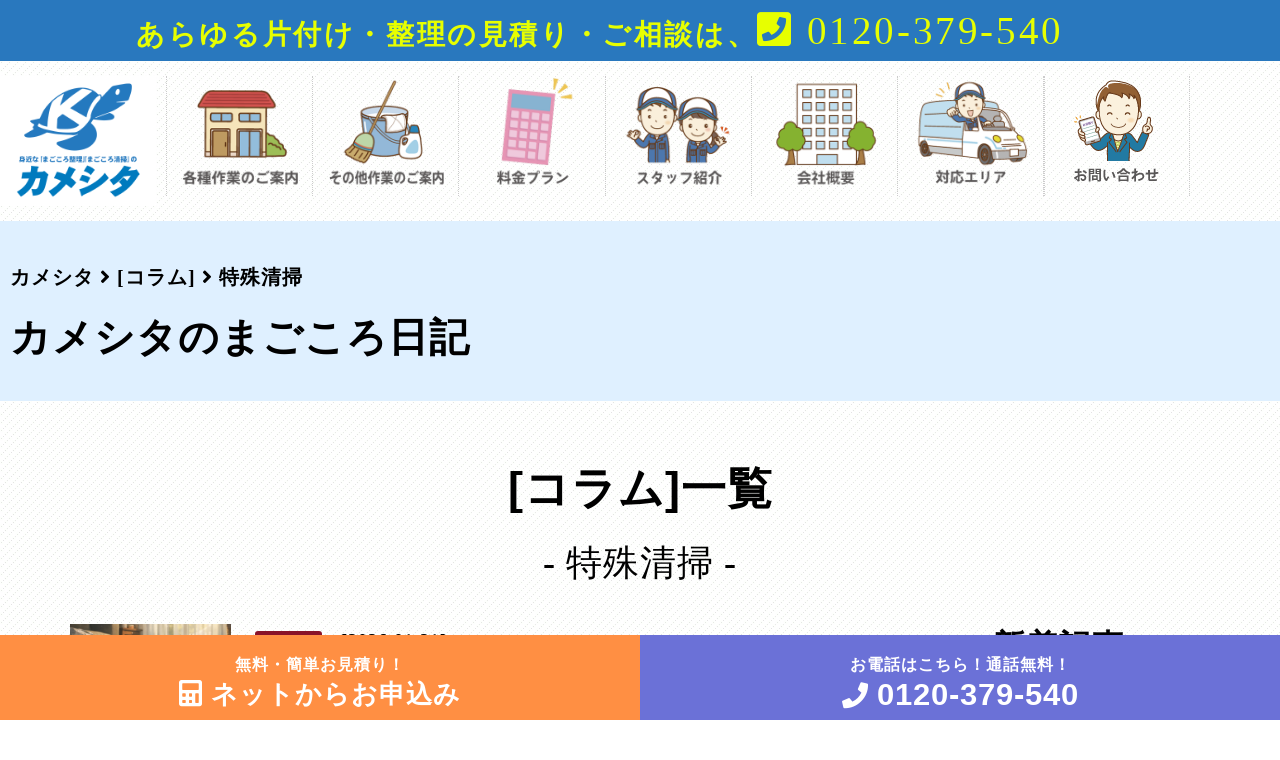

--- FILE ---
content_type: text/html; charset=UTF-8
request_url: https://oasis-service.jp/column/tokusyuseisou-column
body_size: 22876
content:
<!DOCTYPE html>
<html dir="ltr" lang="ja" prefix="og: https://ogp.me/ns#">
<head>
	<meta charset="UTF-8" />
	<meta name="viewport" content="width=device-width, initial-scale=1" />
	<link rel="profile" href="http://gmpg.org/xfn/11" />
	<link rel="pingback" href="https://oasis-service.jp/xmlrpc.php" />
	<title>特殊清掃 - 愛知県・名古屋市で遺品整理なら身近な「まごころ整理」「まごころ清掃」のカメシタ</title>

		<!-- All in One SEO 4.9.3 - aioseo.com -->
	<meta name="robots" content="max-image-preview:large" />
	<link rel="canonical" href="https://oasis-service.jp/column/tokusyuseisou-column" />
	<link rel="next" href="https://oasis-service.jp/column/tokusyuseisou-column/page/2" />
	<meta name="generator" content="All in One SEO (AIOSEO) 4.9.3" />

		<!-- Google tag (gtag.js) -->
<script async src="https://www.googletagmanager.com/gtag/js?id=G-QM7S0929WN"></script>
<script>
  window.dataLayer = window.dataLayer || [];
  function gtag(){dataLayer.push(arguments);}
  gtag('js', new Date());

  gtag('config', 'G-QM7S0929WN');
</script>
		<script type="application/ld+json" class="aioseo-schema">
			{"@context":"https:\/\/schema.org","@graph":[{"@type":"BreadcrumbList","@id":"https:\/\/oasis-service.jp\/column\/tokusyuseisou-column#breadcrumblist","itemListElement":[{"@type":"ListItem","@id":"https:\/\/oasis-service.jp#listItem","position":1,"name":"\u30db\u30fc\u30e0","item":"https:\/\/oasis-service.jp","nextItem":{"@type":"ListItem","@id":"https:\/\/oasis-service.jp\/column#listItem","name":"[\u30b3\u30e9\u30e0]"}},{"@type":"ListItem","@id":"https:\/\/oasis-service.jp\/column#listItem","position":2,"name":"[\u30b3\u30e9\u30e0]","item":"https:\/\/oasis-service.jp\/column","nextItem":{"@type":"ListItem","@id":"https:\/\/oasis-service.jp\/column\/tokusyuseisou-column#listItem","name":"\u7279\u6b8a\u6e05\u6383"},"previousItem":{"@type":"ListItem","@id":"https:\/\/oasis-service.jp#listItem","name":"\u30db\u30fc\u30e0"}},{"@type":"ListItem","@id":"https:\/\/oasis-service.jp\/column\/tokusyuseisou-column#listItem","position":3,"name":"\u7279\u6b8a\u6e05\u6383","previousItem":{"@type":"ListItem","@id":"https:\/\/oasis-service.jp\/column#listItem","name":"[\u30b3\u30e9\u30e0]"}}]},{"@type":"CollectionPage","@id":"https:\/\/oasis-service.jp\/column\/tokusyuseisou-column#collectionpage","url":"https:\/\/oasis-service.jp\/column\/tokusyuseisou-column","name":"\u7279\u6b8a\u6e05\u6383 - \u611b\u77e5\u770c\u30fb\u540d\u53e4\u5c4b\u5e02\u3067\u907a\u54c1\u6574\u7406\u306a\u3089\u8eab\u8fd1\u306a\u300c\u307e\u3054\u3053\u308d\u6574\u7406\u300d\u300c\u307e\u3054\u3053\u308d\u6e05\u6383\u300d\u306e\u30ab\u30e1\u30b7\u30bf","inLanguage":"ja","isPartOf":{"@id":"https:\/\/oasis-service.jp\/#website"},"breadcrumb":{"@id":"https:\/\/oasis-service.jp\/column\/tokusyuseisou-column#breadcrumblist"}},{"@type":"Organization","@id":"https:\/\/oasis-service.jp\/#organization","name":"\u611b\u77e5\u770c\u30fb\u540d\u53e4\u5c4b\u5e02\u3067\u907a\u54c1\u6574\u7406\u306a\u3089\u8eab\u8fd1\u306a\u300c\u307e\u3054\u3053\u308d\u6574\u7406\u300d\u300c\u307e\u3054\u3053\u308d\u6e05\u6383\u300d\u306e\u30ab\u30e1\u30b7\u30bf,\u907a\u54c1\u6574\u7406,\u751f\u524d\u6574\u7406,\u4e0d\u7528\u54c1","description":"\u611b\u77e5\u770c\u30fb\u540d\u53e4\u5c4b\u5e02\u3067\u907a\u54c1\u6574\u7406\u306a\u3089\u8eab\u8fd1\u306a\u300c\u307e\u3054\u3053\u308d\u6574\u7406\u300d\u300c\u307e\u3054\u3053\u308d\u6e05\u6383\u300d\u306e\u30ab\u30e1\u30b7\u30bf","url":"https:\/\/oasis-service.jp\/","telephone":"+81120379540","logo":{"@type":"ImageObject","url":"https:\/\/oasis-service.jp\/wp-content\/uploads\/2021\/04\/kamelogo.png","@id":"https:\/\/oasis-service.jp\/column\/tokusyuseisou-column\/#organizationLogo","width":333,"height":88},"image":{"@id":"https:\/\/oasis-service.jp\/column\/tokusyuseisou-column\/#organizationLogo"}},{"@type":"WebSite","@id":"https:\/\/oasis-service.jp\/#website","url":"https:\/\/oasis-service.jp\/","name":"\u611b\u77e5\u770c\u30fb\u540d\u53e4\u5c4b\u5e02\u3067\u907a\u54c1\u6574\u7406\u306a\u3089\u8eab\u8fd1\u306a\u300c\u307e\u3054\u3053\u308d\u6574\u7406\u300d\u300c\u307e\u3054\u3053\u308d\u6e05\u6383\u300d\u306e\u30ab\u30e1\u30b7\u30bf,\u907a\u54c1\u6574\u7406,\u751f\u524d\u6574\u7406,\u4e0d\u7528\u54c1","description":"\u611b\u77e5\u770c\u30fb\u540d\u53e4\u5c4b\u5e02\u3067\u907a\u54c1\u6574\u7406\u306a\u3089\u8eab\u8fd1\u306a\u300c\u307e\u3054\u3053\u308d\u6574\u7406\u300d\u300c\u307e\u3054\u3053\u308d\u6e05\u6383\u300d\u306e\u30ab\u30e1\u30b7\u30bf","inLanguage":"ja","publisher":{"@id":"https:\/\/oasis-service.jp\/#organization"}}]}
		</script>
		<!-- All in One SEO -->

<link rel='dns-prefetch' href='//ajax.googleapis.com' />
<link rel='dns-prefetch' href='//use.fontawesome.com' />
<link rel="alternate" type="application/rss+xml" title="愛知県・名古屋市で遺品整理なら身近な「まごころ整理」「まごころ清掃」のカメシタ &raquo; フィード" href="https://oasis-service.jp/feed" />
<link rel="alternate" type="application/rss+xml" title="愛知県・名古屋市で遺品整理なら身近な「まごころ整理」「まごころ清掃」のカメシタ &raquo; コメントフィード" href="https://oasis-service.jp/comments/feed" />
<link rel="alternate" type="application/rss+xml" title="愛知県・名古屋市で遺品整理なら身近な「まごころ整理」「まごころ清掃」のカメシタ &raquo; 特殊清掃 カテゴリーのフィード" href="https://oasis-service.jp/column/tokusyuseisou-column/feed" />
		<!-- This site uses the Google Analytics by MonsterInsights plugin v9.11.1 - Using Analytics tracking - https://www.monsterinsights.com/ -->
							<script src="//www.googletagmanager.com/gtag/js?id=G-QM7S0929WN"  data-cfasync="false" data-wpfc-render="false" async></script>
			<script data-cfasync="false" data-wpfc-render="false">
				var mi_version = '9.11.1';
				var mi_track_user = true;
				var mi_no_track_reason = '';
								var MonsterInsightsDefaultLocations = {"page_location":"https:\/\/oasis-service.jp\/column\/tokusyuseisou-column\/"};
								if ( typeof MonsterInsightsPrivacyGuardFilter === 'function' ) {
					var MonsterInsightsLocations = (typeof MonsterInsightsExcludeQuery === 'object') ? MonsterInsightsPrivacyGuardFilter( MonsterInsightsExcludeQuery ) : MonsterInsightsPrivacyGuardFilter( MonsterInsightsDefaultLocations );
				} else {
					var MonsterInsightsLocations = (typeof MonsterInsightsExcludeQuery === 'object') ? MonsterInsightsExcludeQuery : MonsterInsightsDefaultLocations;
				}

								var disableStrs = [
										'ga-disable-G-QM7S0929WN',
									];

				/* Function to detect opted out users */
				function __gtagTrackerIsOptedOut() {
					for (var index = 0; index < disableStrs.length; index++) {
						if (document.cookie.indexOf(disableStrs[index] + '=true') > -1) {
							return true;
						}
					}

					return false;
				}

				/* Disable tracking if the opt-out cookie exists. */
				if (__gtagTrackerIsOptedOut()) {
					for (var index = 0; index < disableStrs.length; index++) {
						window[disableStrs[index]] = true;
					}
				}

				/* Opt-out function */
				function __gtagTrackerOptout() {
					for (var index = 0; index < disableStrs.length; index++) {
						document.cookie = disableStrs[index] + '=true; expires=Thu, 31 Dec 2099 23:59:59 UTC; path=/';
						window[disableStrs[index]] = true;
					}
				}

				if ('undefined' === typeof gaOptout) {
					function gaOptout() {
						__gtagTrackerOptout();
					}
				}
								window.dataLayer = window.dataLayer || [];

				window.MonsterInsightsDualTracker = {
					helpers: {},
					trackers: {},
				};
				if (mi_track_user) {
					function __gtagDataLayer() {
						dataLayer.push(arguments);
					}

					function __gtagTracker(type, name, parameters) {
						if (!parameters) {
							parameters = {};
						}

						if (parameters.send_to) {
							__gtagDataLayer.apply(null, arguments);
							return;
						}

						if (type === 'event') {
														parameters.send_to = monsterinsights_frontend.v4_id;
							var hookName = name;
							if (typeof parameters['event_category'] !== 'undefined') {
								hookName = parameters['event_category'] + ':' + name;
							}

							if (typeof MonsterInsightsDualTracker.trackers[hookName] !== 'undefined') {
								MonsterInsightsDualTracker.trackers[hookName](parameters);
							} else {
								__gtagDataLayer('event', name, parameters);
							}
							
						} else {
							__gtagDataLayer.apply(null, arguments);
						}
					}

					__gtagTracker('js', new Date());
					__gtagTracker('set', {
						'developer_id.dZGIzZG': true,
											});
					if ( MonsterInsightsLocations.page_location ) {
						__gtagTracker('set', MonsterInsightsLocations);
					}
										__gtagTracker('config', 'G-QM7S0929WN', {"forceSSL":"true","link_attribution":"true"} );
										window.gtag = __gtagTracker;										(function () {
						/* https://developers.google.com/analytics/devguides/collection/analyticsjs/ */
						/* ga and __gaTracker compatibility shim. */
						var noopfn = function () {
							return null;
						};
						var newtracker = function () {
							return new Tracker();
						};
						var Tracker = function () {
							return null;
						};
						var p = Tracker.prototype;
						p.get = noopfn;
						p.set = noopfn;
						p.send = function () {
							var args = Array.prototype.slice.call(arguments);
							args.unshift('send');
							__gaTracker.apply(null, args);
						};
						var __gaTracker = function () {
							var len = arguments.length;
							if (len === 0) {
								return;
							}
							var f = arguments[len - 1];
							if (typeof f !== 'object' || f === null || typeof f.hitCallback !== 'function') {
								if ('send' === arguments[0]) {
									var hitConverted, hitObject = false, action;
									if ('event' === arguments[1]) {
										if ('undefined' !== typeof arguments[3]) {
											hitObject = {
												'eventAction': arguments[3],
												'eventCategory': arguments[2],
												'eventLabel': arguments[4],
												'value': arguments[5] ? arguments[5] : 1,
											}
										}
									}
									if ('pageview' === arguments[1]) {
										if ('undefined' !== typeof arguments[2]) {
											hitObject = {
												'eventAction': 'page_view',
												'page_path': arguments[2],
											}
										}
									}
									if (typeof arguments[2] === 'object') {
										hitObject = arguments[2];
									}
									if (typeof arguments[5] === 'object') {
										Object.assign(hitObject, arguments[5]);
									}
									if ('undefined' !== typeof arguments[1].hitType) {
										hitObject = arguments[1];
										if ('pageview' === hitObject.hitType) {
											hitObject.eventAction = 'page_view';
										}
									}
									if (hitObject) {
										action = 'timing' === arguments[1].hitType ? 'timing_complete' : hitObject.eventAction;
										hitConverted = mapArgs(hitObject);
										__gtagTracker('event', action, hitConverted);
									}
								}
								return;
							}

							function mapArgs(args) {
								var arg, hit = {};
								var gaMap = {
									'eventCategory': 'event_category',
									'eventAction': 'event_action',
									'eventLabel': 'event_label',
									'eventValue': 'event_value',
									'nonInteraction': 'non_interaction',
									'timingCategory': 'event_category',
									'timingVar': 'name',
									'timingValue': 'value',
									'timingLabel': 'event_label',
									'page': 'page_path',
									'location': 'page_location',
									'title': 'page_title',
									'referrer' : 'page_referrer',
								};
								for (arg in args) {
																		if (!(!args.hasOwnProperty(arg) || !gaMap.hasOwnProperty(arg))) {
										hit[gaMap[arg]] = args[arg];
									} else {
										hit[arg] = args[arg];
									}
								}
								return hit;
							}

							try {
								f.hitCallback();
							} catch (ex) {
							}
						};
						__gaTracker.create = newtracker;
						__gaTracker.getByName = newtracker;
						__gaTracker.getAll = function () {
							return [];
						};
						__gaTracker.remove = noopfn;
						__gaTracker.loaded = true;
						window['__gaTracker'] = __gaTracker;
					})();
									} else {
										console.log("");
					(function () {
						function __gtagTracker() {
							return null;
						}

						window['__gtagTracker'] = __gtagTracker;
						window['gtag'] = __gtagTracker;
					})();
									}
			</script>
							<!-- / Google Analytics by MonsterInsights -->
		<style id='wp-img-auto-sizes-contain-inline-css'>
img:is([sizes=auto i],[sizes^="auto," i]){contain-intrinsic-size:3000px 1500px}
/*# sourceURL=wp-img-auto-sizes-contain-inline-css */
</style>
<link rel='stylesheet' id='hfe-widgets-style-css' href='https://oasis-service.jp/wp-content/plugins/header-footer-elementor/inc/widgets-css/frontend.css?ver=2.8.2' media='all' />
<style id='wp-emoji-styles-inline-css'>

	img.wp-smiley, img.emoji {
		display: inline !important;
		border: none !important;
		box-shadow: none !important;
		height: 1em !important;
		width: 1em !important;
		margin: 0 0.07em !important;
		vertical-align: -0.1em !important;
		background: none !important;
		padding: 0 !important;
	}
/*# sourceURL=wp-emoji-styles-inline-css */
</style>
<link rel='stylesheet' id='wp-block-library-css' href='https://oasis-service.jp/wp-includes/css/dist/block-library/style.min.css?ver=6.9' media='all' />
<style id='wp-block-library-theme-inline-css'>
.wp-block-audio :where(figcaption){color:#555;font-size:13px;text-align:center}.is-dark-theme .wp-block-audio :where(figcaption){color:#ffffffa6}.wp-block-audio{margin:0 0 1em}.wp-block-code{border:1px solid #ccc;border-radius:4px;font-family:Menlo,Consolas,monaco,monospace;padding:.8em 1em}.wp-block-embed :where(figcaption){color:#555;font-size:13px;text-align:center}.is-dark-theme .wp-block-embed :where(figcaption){color:#ffffffa6}.wp-block-embed{margin:0 0 1em}.blocks-gallery-caption{color:#555;font-size:13px;text-align:center}.is-dark-theme .blocks-gallery-caption{color:#ffffffa6}:root :where(.wp-block-image figcaption){color:#555;font-size:13px;text-align:center}.is-dark-theme :root :where(.wp-block-image figcaption){color:#ffffffa6}.wp-block-image{margin:0 0 1em}.wp-block-pullquote{border-bottom:4px solid;border-top:4px solid;color:currentColor;margin-bottom:1.75em}.wp-block-pullquote :where(cite),.wp-block-pullquote :where(footer),.wp-block-pullquote__citation{color:currentColor;font-size:.8125em;font-style:normal;text-transform:uppercase}.wp-block-quote{border-left:.25em solid;margin:0 0 1.75em;padding-left:1em}.wp-block-quote cite,.wp-block-quote footer{color:currentColor;font-size:.8125em;font-style:normal;position:relative}.wp-block-quote:where(.has-text-align-right){border-left:none;border-right:.25em solid;padding-left:0;padding-right:1em}.wp-block-quote:where(.has-text-align-center){border:none;padding-left:0}.wp-block-quote.is-large,.wp-block-quote.is-style-large,.wp-block-quote:where(.is-style-plain){border:none}.wp-block-search .wp-block-search__label{font-weight:700}.wp-block-search__button{border:1px solid #ccc;padding:.375em .625em}:where(.wp-block-group.has-background){padding:1.25em 2.375em}.wp-block-separator.has-css-opacity{opacity:.4}.wp-block-separator{border:none;border-bottom:2px solid;margin-left:auto;margin-right:auto}.wp-block-separator.has-alpha-channel-opacity{opacity:1}.wp-block-separator:not(.is-style-wide):not(.is-style-dots){width:100px}.wp-block-separator.has-background:not(.is-style-dots){border-bottom:none;height:1px}.wp-block-separator.has-background:not(.is-style-wide):not(.is-style-dots){height:2px}.wp-block-table{margin:0 0 1em}.wp-block-table td,.wp-block-table th{word-break:normal}.wp-block-table :where(figcaption){color:#555;font-size:13px;text-align:center}.is-dark-theme .wp-block-table :where(figcaption){color:#ffffffa6}.wp-block-video :where(figcaption){color:#555;font-size:13px;text-align:center}.is-dark-theme .wp-block-video :where(figcaption){color:#ffffffa6}.wp-block-video{margin:0 0 1em}:root :where(.wp-block-template-part.has-background){margin-bottom:0;margin-top:0;padding:1.25em 2.375em}
/*# sourceURL=/wp-includes/css/dist/block-library/theme.min.css */
</style>
<style id='classic-theme-styles-inline-css'>
/*! This file is auto-generated */
.wp-block-button__link{color:#fff;background-color:#32373c;border-radius:9999px;box-shadow:none;text-decoration:none;padding:calc(.667em + 2px) calc(1.333em + 2px);font-size:1.125em}.wp-block-file__button{background:#32373c;color:#fff;text-decoration:none}
/*# sourceURL=/wp-includes/css/classic-themes.min.css */
</style>
<link rel='stylesheet' id='aioseo/css/src/vue/standalone/blocks/table-of-contents/global.scss-css' href='https://oasis-service.jp/wp-content/plugins/all-in-one-seo-pack/dist/Lite/assets/css/table-of-contents/global.e90f6d47.css?ver=4.9.3' media='all' />
<style id='font-awesome-svg-styles-default-inline-css'>
.svg-inline--fa {
  display: inline-block;
  height: 1em;
  overflow: visible;
  vertical-align: -.125em;
}
/*# sourceURL=font-awesome-svg-styles-default-inline-css */
</style>
<link rel='stylesheet' id='font-awesome-svg-styles-css' href='https://oasis-service.jp/wp-content/uploads/font-awesome/v6.3.0/css/svg-with-js.css' media='all' />
<style id='font-awesome-svg-styles-inline-css'>
   .wp-block-font-awesome-icon svg::before,
   .wp-rich-text-font-awesome-icon svg::before {content: unset;}
/*# sourceURL=font-awesome-svg-styles-inline-css */
</style>
<style id='global-styles-inline-css'>
:root{--wp--preset--aspect-ratio--square: 1;--wp--preset--aspect-ratio--4-3: 4/3;--wp--preset--aspect-ratio--3-4: 3/4;--wp--preset--aspect-ratio--3-2: 3/2;--wp--preset--aspect-ratio--2-3: 2/3;--wp--preset--aspect-ratio--16-9: 16/9;--wp--preset--aspect-ratio--9-16: 9/16;--wp--preset--color--black: #000000;--wp--preset--color--cyan-bluish-gray: #abb8c3;--wp--preset--color--white: #FFF;--wp--preset--color--pale-pink: #f78da7;--wp--preset--color--vivid-red: #cf2e2e;--wp--preset--color--luminous-vivid-orange: #ff6900;--wp--preset--color--luminous-vivid-amber: #fcb900;--wp--preset--color--light-green-cyan: #7bdcb5;--wp--preset--color--vivid-green-cyan: #00d084;--wp--preset--color--pale-cyan-blue: #8ed1fc;--wp--preset--color--vivid-cyan-blue: #0693e3;--wp--preset--color--vivid-purple: #9b51e0;--wp--preset--color--primary: #0073a8;--wp--preset--color--secondary: #005075;--wp--preset--color--dark-gray: #111;--wp--preset--color--light-gray: #767676;--wp--preset--gradient--vivid-cyan-blue-to-vivid-purple: linear-gradient(135deg,rgb(6,147,227) 0%,rgb(155,81,224) 100%);--wp--preset--gradient--light-green-cyan-to-vivid-green-cyan: linear-gradient(135deg,rgb(122,220,180) 0%,rgb(0,208,130) 100%);--wp--preset--gradient--luminous-vivid-amber-to-luminous-vivid-orange: linear-gradient(135deg,rgb(252,185,0) 0%,rgb(255,105,0) 100%);--wp--preset--gradient--luminous-vivid-orange-to-vivid-red: linear-gradient(135deg,rgb(255,105,0) 0%,rgb(207,46,46) 100%);--wp--preset--gradient--very-light-gray-to-cyan-bluish-gray: linear-gradient(135deg,rgb(238,238,238) 0%,rgb(169,184,195) 100%);--wp--preset--gradient--cool-to-warm-spectrum: linear-gradient(135deg,rgb(74,234,220) 0%,rgb(151,120,209) 20%,rgb(207,42,186) 40%,rgb(238,44,130) 60%,rgb(251,105,98) 80%,rgb(254,248,76) 100%);--wp--preset--gradient--blush-light-purple: linear-gradient(135deg,rgb(255,206,236) 0%,rgb(152,150,240) 100%);--wp--preset--gradient--blush-bordeaux: linear-gradient(135deg,rgb(254,205,165) 0%,rgb(254,45,45) 50%,rgb(107,0,62) 100%);--wp--preset--gradient--luminous-dusk: linear-gradient(135deg,rgb(255,203,112) 0%,rgb(199,81,192) 50%,rgb(65,88,208) 100%);--wp--preset--gradient--pale-ocean: linear-gradient(135deg,rgb(255,245,203) 0%,rgb(182,227,212) 50%,rgb(51,167,181) 100%);--wp--preset--gradient--electric-grass: linear-gradient(135deg,rgb(202,248,128) 0%,rgb(113,206,126) 100%);--wp--preset--gradient--midnight: linear-gradient(135deg,rgb(2,3,129) 0%,rgb(40,116,252) 100%);--wp--preset--font-size--small: 19.5px;--wp--preset--font-size--medium: 20px;--wp--preset--font-size--large: 36.5px;--wp--preset--font-size--x-large: 42px;--wp--preset--font-size--normal: 22px;--wp--preset--font-size--huge: 49.5px;--wp--preset--spacing--20: 0.44rem;--wp--preset--spacing--30: 0.67rem;--wp--preset--spacing--40: 1rem;--wp--preset--spacing--50: 1.5rem;--wp--preset--spacing--60: 2.25rem;--wp--preset--spacing--70: 3.38rem;--wp--preset--spacing--80: 5.06rem;--wp--preset--shadow--natural: 6px 6px 9px rgba(0, 0, 0, 0.2);--wp--preset--shadow--deep: 12px 12px 50px rgba(0, 0, 0, 0.4);--wp--preset--shadow--sharp: 6px 6px 0px rgba(0, 0, 0, 0.2);--wp--preset--shadow--outlined: 6px 6px 0px -3px rgb(255, 255, 255), 6px 6px rgb(0, 0, 0);--wp--preset--shadow--crisp: 6px 6px 0px rgb(0, 0, 0);}:where(.is-layout-flex){gap: 0.5em;}:where(.is-layout-grid){gap: 0.5em;}body .is-layout-flex{display: flex;}.is-layout-flex{flex-wrap: wrap;align-items: center;}.is-layout-flex > :is(*, div){margin: 0;}body .is-layout-grid{display: grid;}.is-layout-grid > :is(*, div){margin: 0;}:where(.wp-block-columns.is-layout-flex){gap: 2em;}:where(.wp-block-columns.is-layout-grid){gap: 2em;}:where(.wp-block-post-template.is-layout-flex){gap: 1.25em;}:where(.wp-block-post-template.is-layout-grid){gap: 1.25em;}.has-black-color{color: var(--wp--preset--color--black) !important;}.has-cyan-bluish-gray-color{color: var(--wp--preset--color--cyan-bluish-gray) !important;}.has-white-color{color: var(--wp--preset--color--white) !important;}.has-pale-pink-color{color: var(--wp--preset--color--pale-pink) !important;}.has-vivid-red-color{color: var(--wp--preset--color--vivid-red) !important;}.has-luminous-vivid-orange-color{color: var(--wp--preset--color--luminous-vivid-orange) !important;}.has-luminous-vivid-amber-color{color: var(--wp--preset--color--luminous-vivid-amber) !important;}.has-light-green-cyan-color{color: var(--wp--preset--color--light-green-cyan) !important;}.has-vivid-green-cyan-color{color: var(--wp--preset--color--vivid-green-cyan) !important;}.has-pale-cyan-blue-color{color: var(--wp--preset--color--pale-cyan-blue) !important;}.has-vivid-cyan-blue-color{color: var(--wp--preset--color--vivid-cyan-blue) !important;}.has-vivid-purple-color{color: var(--wp--preset--color--vivid-purple) !important;}.has-black-background-color{background-color: var(--wp--preset--color--black) !important;}.has-cyan-bluish-gray-background-color{background-color: var(--wp--preset--color--cyan-bluish-gray) !important;}.has-white-background-color{background-color: var(--wp--preset--color--white) !important;}.has-pale-pink-background-color{background-color: var(--wp--preset--color--pale-pink) !important;}.has-vivid-red-background-color{background-color: var(--wp--preset--color--vivid-red) !important;}.has-luminous-vivid-orange-background-color{background-color: var(--wp--preset--color--luminous-vivid-orange) !important;}.has-luminous-vivid-amber-background-color{background-color: var(--wp--preset--color--luminous-vivid-amber) !important;}.has-light-green-cyan-background-color{background-color: var(--wp--preset--color--light-green-cyan) !important;}.has-vivid-green-cyan-background-color{background-color: var(--wp--preset--color--vivid-green-cyan) !important;}.has-pale-cyan-blue-background-color{background-color: var(--wp--preset--color--pale-cyan-blue) !important;}.has-vivid-cyan-blue-background-color{background-color: var(--wp--preset--color--vivid-cyan-blue) !important;}.has-vivid-purple-background-color{background-color: var(--wp--preset--color--vivid-purple) !important;}.has-black-border-color{border-color: var(--wp--preset--color--black) !important;}.has-cyan-bluish-gray-border-color{border-color: var(--wp--preset--color--cyan-bluish-gray) !important;}.has-white-border-color{border-color: var(--wp--preset--color--white) !important;}.has-pale-pink-border-color{border-color: var(--wp--preset--color--pale-pink) !important;}.has-vivid-red-border-color{border-color: var(--wp--preset--color--vivid-red) !important;}.has-luminous-vivid-orange-border-color{border-color: var(--wp--preset--color--luminous-vivid-orange) !important;}.has-luminous-vivid-amber-border-color{border-color: var(--wp--preset--color--luminous-vivid-amber) !important;}.has-light-green-cyan-border-color{border-color: var(--wp--preset--color--light-green-cyan) !important;}.has-vivid-green-cyan-border-color{border-color: var(--wp--preset--color--vivid-green-cyan) !important;}.has-pale-cyan-blue-border-color{border-color: var(--wp--preset--color--pale-cyan-blue) !important;}.has-vivid-cyan-blue-border-color{border-color: var(--wp--preset--color--vivid-cyan-blue) !important;}.has-vivid-purple-border-color{border-color: var(--wp--preset--color--vivid-purple) !important;}.has-vivid-cyan-blue-to-vivid-purple-gradient-background{background: var(--wp--preset--gradient--vivid-cyan-blue-to-vivid-purple) !important;}.has-light-green-cyan-to-vivid-green-cyan-gradient-background{background: var(--wp--preset--gradient--light-green-cyan-to-vivid-green-cyan) !important;}.has-luminous-vivid-amber-to-luminous-vivid-orange-gradient-background{background: var(--wp--preset--gradient--luminous-vivid-amber-to-luminous-vivid-orange) !important;}.has-luminous-vivid-orange-to-vivid-red-gradient-background{background: var(--wp--preset--gradient--luminous-vivid-orange-to-vivid-red) !important;}.has-very-light-gray-to-cyan-bluish-gray-gradient-background{background: var(--wp--preset--gradient--very-light-gray-to-cyan-bluish-gray) !important;}.has-cool-to-warm-spectrum-gradient-background{background: var(--wp--preset--gradient--cool-to-warm-spectrum) !important;}.has-blush-light-purple-gradient-background{background: var(--wp--preset--gradient--blush-light-purple) !important;}.has-blush-bordeaux-gradient-background{background: var(--wp--preset--gradient--blush-bordeaux) !important;}.has-luminous-dusk-gradient-background{background: var(--wp--preset--gradient--luminous-dusk) !important;}.has-pale-ocean-gradient-background{background: var(--wp--preset--gradient--pale-ocean) !important;}.has-electric-grass-gradient-background{background: var(--wp--preset--gradient--electric-grass) !important;}.has-midnight-gradient-background{background: var(--wp--preset--gradient--midnight) !important;}.has-small-font-size{font-size: var(--wp--preset--font-size--small) !important;}.has-medium-font-size{font-size: var(--wp--preset--font-size--medium) !important;}.has-large-font-size{font-size: var(--wp--preset--font-size--large) !important;}.has-x-large-font-size{font-size: var(--wp--preset--font-size--x-large) !important;}
:where(.wp-block-post-template.is-layout-flex){gap: 1.25em;}:where(.wp-block-post-template.is-layout-grid){gap: 1.25em;}
:where(.wp-block-term-template.is-layout-flex){gap: 1.25em;}:where(.wp-block-term-template.is-layout-grid){gap: 1.25em;}
:where(.wp-block-columns.is-layout-flex){gap: 2em;}:where(.wp-block-columns.is-layout-grid){gap: 2em;}
:root :where(.wp-block-pullquote){font-size: 1.5em;line-height: 1.6;}
/*# sourceURL=global-styles-inline-css */
</style>
<link rel='stylesheet' id='contact-form-7-css' href='https://oasis-service.jp/wp-content/plugins/contact-form-7/includes/css/styles.css?ver=6.1.4' media='all' />
<link rel='stylesheet' id='toc-screen-css' href='https://oasis-service.jp/wp-content/plugins/table-of-contents-plus/screen.min.css?ver=2411.1' media='all' />
<link rel='stylesheet' id='hfe-style-css' href='https://oasis-service.jp/wp-content/plugins/header-footer-elementor/assets/css/header-footer-elementor.css?ver=2.8.2' media='all' />
<link rel='stylesheet' id='elementor-icons-css' href='https://oasis-service.jp/wp-content/plugins/elementor/assets/lib/eicons/css/elementor-icons.min.css?ver=5.46.0' media='all' />
<link rel='stylesheet' id='elementor-frontend-css' href='https://oasis-service.jp/wp-content/plugins/elementor/assets/css/frontend.min.css?ver=3.34.4' media='all' />
<link rel='stylesheet' id='elementor-post-6-css' href='https://oasis-service.jp/wp-content/uploads/elementor/css/post-6.css?ver=1769737325' media='all' />
<link rel='stylesheet' id='elementor-post-9-css' href='https://oasis-service.jp/wp-content/uploads/elementor/css/post-9.css?ver=1769737325' media='all' />
<link rel='stylesheet' id='elementor-post-391-css' href='https://oasis-service.jp/wp-content/uploads/elementor/css/post-391.css?ver=1769737326' media='all' />
<link rel='stylesheet' id='parent-style-css' href='https://oasis-service.jp/wp-content/themes/twentynineteen/style.css?ver=6.9' media='all' />
<link rel='stylesheet' id='twentynineteen-style-css' href='https://oasis-service.jp/wp-content/themes/twentynineteen_child/style.css?ver=6.9' media='all' />
<link rel='stylesheet' id='twentynineteen-print-style-css' href='https://oasis-service.jp/wp-content/themes/twentynineteen/print.css?ver=6.9' media='print' />
<link rel='stylesheet' id='font-awesome-official-css' href='https://use.fontawesome.com/releases/v6.3.0/css/all.css' media='all' integrity="sha384-nYX0jQk7JxCp1jdj3j2QdJbEJaTvTlhexnpMjwIkYQLdk9ZE3/g8CBw87XP2N0pR" crossorigin="anonymous" />
<link rel='stylesheet' id='wp-pagenavi-css' href='https://oasis-service.jp/wp-content/plugins/wp-pagenavi/pagenavi-css.css?ver=2.70' media='all' />
<link rel='stylesheet' id='jquery-ui-smoothness-css' href='https://oasis-service.jp/wp-content/plugins/contact-form-7/includes/js/jquery-ui/themes/smoothness/jquery-ui.min.css?ver=1.12.1' media='screen' />
<link rel='stylesheet' id='hfe-elementor-icons-css' href='https://oasis-service.jp/wp-content/plugins/elementor/assets/lib/eicons/css/elementor-icons.min.css?ver=5.34.0' media='all' />
<link rel='stylesheet' id='hfe-icons-list-css' href='https://oasis-service.jp/wp-content/plugins/elementor/assets/css/widget-icon-list.min.css?ver=3.24.3' media='all' />
<link rel='stylesheet' id='hfe-social-icons-css' href='https://oasis-service.jp/wp-content/plugins/elementor/assets/css/widget-social-icons.min.css?ver=3.24.0' media='all' />
<link rel='stylesheet' id='hfe-social-share-icons-brands-css' href='https://oasis-service.jp/wp-content/plugins/elementor/assets/lib/font-awesome/css/brands.css?ver=5.15.3' media='all' />
<link rel='stylesheet' id='hfe-social-share-icons-fontawesome-css' href='https://oasis-service.jp/wp-content/plugins/elementor/assets/lib/font-awesome/css/fontawesome.css?ver=5.15.3' media='all' />
<link rel='stylesheet' id='hfe-nav-menu-icons-css' href='https://oasis-service.jp/wp-content/plugins/elementor/assets/lib/font-awesome/css/solid.css?ver=5.15.3' media='all' />
<link rel='stylesheet' id='font-awesome-official-v4shim-css' href='https://use.fontawesome.com/releases/v6.3.0/css/v4-shims.css' media='all' integrity="sha384-SQz6YOYE9rzJdPMcxCxNEmEuaYeT0ayZY/ZxArYWtTnvBwcfHI6rCwtgsOonZ+08" crossorigin="anonymous" />
<link rel='stylesheet' id='elementor-gf-local-roboto-css' href='https://oasis-service.jp/wp-content/uploads/elementor/google-fonts/css/roboto.css?ver=1742218318' media='all' />
<link rel='stylesheet' id='elementor-gf-local-robotoslab-css' href='https://oasis-service.jp/wp-content/uploads/elementor/google-fonts/css/robotoslab.css?ver=1742218322' media='all' />
<link rel='stylesheet' id='elementor-icons-shared-0-css' href='https://oasis-service.jp/wp-content/plugins/elementor/assets/lib/font-awesome/css/fontawesome.min.css?ver=5.15.3' media='all' />
<link rel='stylesheet' id='elementor-icons-fa-solid-css' href='https://oasis-service.jp/wp-content/plugins/elementor/assets/lib/font-awesome/css/solid.min.css?ver=5.15.3' media='all' />
<script src="https://oasis-service.jp/wp-includes/js/jquery/jquery.min.js?ver=3.7.1" id="jquery-core-js"></script>
<script src="https://oasis-service.jp/wp-includes/js/jquery/jquery-migrate.min.js?ver=3.4.1" id="jquery-migrate-js"></script>
<script id="jquery-js-after">
!function($){"use strict";$(document).ready(function(){$(this).scrollTop()>100&&$(".hfe-scroll-to-top-wrap").removeClass("hfe-scroll-to-top-hide"),$(window).scroll(function(){$(this).scrollTop()<100?$(".hfe-scroll-to-top-wrap").fadeOut(300):$(".hfe-scroll-to-top-wrap").fadeIn(300)}),$(".hfe-scroll-to-top-wrap").on("click",function(){$("html, body").animate({scrollTop:0},300);return!1})})}(jQuery);
!function($){'use strict';$(document).ready(function(){var bar=$('.hfe-reading-progress-bar');if(!bar.length)return;$(window).on('scroll',function(){var s=$(window).scrollTop(),d=$(document).height()-$(window).height(),p=d? s/d*100:0;bar.css('width',p+'%')});});}(jQuery);
//# sourceURL=jquery-js-after
</script>
<script src="https://oasis-service.jp/wp-content/plugins/google-analytics-for-wordpress/assets/js/frontend-gtag.min.js?ver=9.11.1" id="monsterinsights-frontend-script-js" async data-wp-strategy="async"></script>
<script data-cfasync="false" data-wpfc-render="false" id='monsterinsights-frontend-script-js-extra'>var monsterinsights_frontend = {"js_events_tracking":"true","download_extensions":"doc,pdf,ppt,zip,xls,docx,pptx,xlsx","inbound_paths":"[{\"path\":\"\\\/go\\\/\",\"label\":\"affiliate\"},{\"path\":\"\\\/recommend\\\/\",\"label\":\"affiliate\"}]","home_url":"https:\/\/oasis-service.jp","hash_tracking":"false","v4_id":"G-QM7S0929WN"};</script>
<script src="https://oasis-service.jp/wp-content/themes/twentynineteen/js/priority-menu.js?ver=20200129" id="twentynineteen-priority-menu-js" defer data-wp-strategy="defer"></script>
<link rel="https://api.w.org/" href="https://oasis-service.jp/wp-json/" /><link rel="alternate" title="JSON" type="application/json" href="https://oasis-service.jp/wp-json/wp/v2/categories/31" /><link rel="EditURI" type="application/rsd+xml" title="RSD" href="https://oasis-service.jp/xmlrpc.php?rsd" />
<meta name="generator" content="WordPress 6.9" />
<meta name="generator" content="Elementor 3.34.4; features: additional_custom_breakpoints; settings: css_print_method-external, google_font-enabled, font_display-swap">
			<style>
				.e-con.e-parent:nth-of-type(n+4):not(.e-lazyloaded):not(.e-no-lazyload),
				.e-con.e-parent:nth-of-type(n+4):not(.e-lazyloaded):not(.e-no-lazyload) * {
					background-image: none !important;
				}
				@media screen and (max-height: 1024px) {
					.e-con.e-parent:nth-of-type(n+3):not(.e-lazyloaded):not(.e-no-lazyload),
					.e-con.e-parent:nth-of-type(n+3):not(.e-lazyloaded):not(.e-no-lazyload) * {
						background-image: none !important;
					}
				}
				@media screen and (max-height: 640px) {
					.e-con.e-parent:nth-of-type(n+2):not(.e-lazyloaded):not(.e-no-lazyload),
					.e-con.e-parent:nth-of-type(n+2):not(.e-lazyloaded):not(.e-no-lazyload) * {
						background-image: none !important;
					}
				}
			</style>
			<link rel="preconnect" href="https://fonts.gstatic.com" crossorigin>
<link href="https://fonts.googleapis.com/css2?family=Zen+Maru+Gothic:wght@300;400&display=swap" rel="stylesheet">
<!-- Google tag (gtag.js) --> <script async src="https://www.googletagmanager.com/gtag/js?id=AW-11073770778"></script> <script> window.dataLayer = window.dataLayer || []; function gtag(){dataLayer.push(arguments);} gtag('js', new Date()); gtag('config', 'AW-11073770778'); </script>
<!-- Event snippet for LINEタップ conversion page --> <script> gtag('event', 'conversion', {'send_to': 'AW-11073770778/Zi1_CNXLvs0ZEJqqsaAp'}); </script>
<!-- Event snippet for 問い合わせフォーム送信 conversion page --> <script> gtag('event', 'conversion', {'send_to': 'AW-11073770778/gxP_CN_NzM0ZEJqqsaAp'}); </script>
<!-- Event snippet for モバイル電話番号タップ conversion page In your html page, add the snippet and call gtag_report_conversion when someone clicks on the chosen link or button. --> <script> function gtag_report_conversion(url) { var callback = function () { if (typeof(url) != 'undefined') { window.location = url; } }; gtag('event', 'conversion', { 'send_to': 'AW-11073770778/mic9CKLVzM0ZEJqqsaAp', 'event_callback': callback }); return false; } </script>

<script type="text/javascript">
    (function(c,l,a,r,i,t,y){
        c[a]=c[a]||function(){(c[a].q=c[a].q||[]).push(arguments)};
        t=l.createElement(r);t.async=1;t.src="https://www.clarity.ms/tag/"+i;
        y=l.getElementsByTagName(r)[0];y.parentNode.insertBefore(t,y);
    })(window, document, "clarity", "script", "tti3ix1k6c");
</script><link rel="icon" href="https://oasis-service.jp/wp-content/uploads/2021/04/cropped-cropped-ico_h2-32x32.png" sizes="32x32" />
<link rel="icon" href="https://oasis-service.jp/wp-content/uploads/2021/04/cropped-cropped-ico_h2-192x192.png" sizes="192x192" />
<link rel="apple-touch-icon" href="https://oasis-service.jp/wp-content/uploads/2021/04/cropped-cropped-ico_h2-180x180.png" />
<meta name="msapplication-TileImage" content="https://oasis-service.jp/wp-content/uploads/2021/04/cropped-cropped-ico_h2-270x270.png" />
	<!-- Fonts Plugin CSS - https://fontsplugin.com/ -->
	<style>
			</style>
	<!-- Fonts Plugin CSS -->
	</head>

<body class="archive category category-tokusyuseisou-column category-31 wp-embed-responsive wp-theme-twentynineteen wp-child-theme-twentynineteen_child ehf-header ehf-footer ehf-template-twentynineteen ehf-stylesheet-twentynineteen_child hfeed image-filters-enabled elementor-default elementor-kit-6">

<div id="page" class="hfeed site">

		<header id="masthead" itemscope="itemscope" itemtype="https://schema.org/WPHeader">
			<p class="main-title bhf-hidden" itemprop="headline"><a href="https://oasis-service.jp" title="愛知県・名古屋市で遺品整理なら身近な「まごころ整理」「まごころ清掃」のカメシタ" rel="home">愛知県・名古屋市で遺品整理なら身近な「まごころ整理」「まごころ清掃」のカメシタ</a></p>
					<div data-elementor-type="wp-post" data-elementor-id="9" class="elementor elementor-9">
						<section class="elementor-section elementor-top-section elementor-element elementor-element-77f6693 elementor-hidden-mobile elementor-section-boxed elementor-section-height-default elementor-section-height-default" data-id="77f6693" data-element_type="section" data-settings="{&quot;background_background&quot;:&quot;classic&quot;}">
						<div class="elementor-container elementor-column-gap-default">
					<div class="elementor-column elementor-col-100 elementor-top-column elementor-element elementor-element-ae4ac4e" data-id="ae4ac4e" data-element_type="column">
			<div class="elementor-widget-wrap elementor-element-populated">
						<div class="elementor-element elementor-element-c2d5e0b elementor-widget elementor-widget-heading" data-id="c2d5e0b" data-element_type="widget" data-widget_type="heading.default">
				<div class="elementor-widget-container">
					<p class="elementor-heading-title elementor-size-default">あらゆる片付け・整理の見積り・ご相談は、<br class="pc-none"></i><a class="h-top-number" href="tel:0120-379-540"><i class="fa fa-phone-square "></i> 0120-379-540</a></p>				</div>
				</div>
					</div>
		</div>
					</div>
		</section>
				<section class="elementor-section elementor-top-section elementor-element elementor-element-376c1c5 elementor-section-content-middle elementor-hidden-mobile elementor-section-boxed elementor-section-height-default elementor-section-height-default" data-id="376c1c5" data-element_type="section">
						<div class="elementor-container elementor-column-gap-no">
					<div class="elementor-column elementor-col-50 elementor-top-column elementor-element elementor-element-08d43a5" data-id="08d43a5" data-element_type="column" data-settings="{&quot;background_background&quot;:&quot;classic&quot;}">
			<div class="elementor-widget-wrap elementor-element-populated">
						<div class="elementor-element elementor-element-bede401 elementor-widget elementor-widget-image" data-id="bede401" data-element_type="widget" data-settings="{&quot;_animation_mobile&quot;:&quot;none&quot;}" data-widget_type="image.default">
				<div class="elementor-widget-container">
																<a href="https://oasis-service.jp/">
							<img fetchpriority="high" width="300" height="300" src="https://oasis-service.jp/wp-content/uploads/2023/02/h_logo.png" class="attachment-full size-full wp-image-48" alt="身近な｢まごころ整理｣｢まごころ清掃｣のカメシタ" srcset="https://oasis-service.jp/wp-content/uploads/2023/02/h_logo.png 300w, https://oasis-service.jp/wp-content/uploads/2023/02/h_logo-150x150.png 150w" sizes="(max-width: 300px) 100vw, 300px" />								</a>
															</div>
				</div>
					</div>
		</div>
				<div class="elementor-column elementor-col-50 elementor-top-column elementor-element elementor-element-2995d02" data-id="2995d02" data-element_type="column">
			<div class="elementor-widget-wrap elementor-element-populated">
						<section class="elementor-section elementor-inner-section elementor-element elementor-element-1fa248e elementor-section-boxed elementor-section-height-default elementor-section-height-default" data-id="1fa248e" data-element_type="section">
						<div class="elementor-container elementor-column-gap-no">
					<div class="elementor-column elementor-col-14 elementor-inner-column elementor-element elementor-element-7c3759f" data-id="7c3759f" data-element_type="column">
			<div class="elementor-widget-wrap elementor-element-populated">
						<div class="elementor-element elementor-element-f59b72c elementor-widget elementor-widget-image" data-id="f59b72c" data-element_type="widget" data-widget_type="image.default">
				<div class="elementor-widget-container">
																<a href="https://oasis-service.jp/work/">
							<img width="250" height="250" src="https://oasis-service.jp/wp-content/uploads/menu1.png" class="attachment-full size-full wp-image-38180" alt="各種作業のご案内" srcset="https://oasis-service.jp/wp-content/uploads/menu1.png 250w, https://oasis-service.jp/wp-content/uploads/menu1-150x150.png 150w" sizes="(max-width: 250px) 100vw, 250px" />								</a>
															</div>
				</div>
					</div>
		</div>
				<div class="elementor-column elementor-col-14 elementor-inner-column elementor-element elementor-element-9bb8d0d" data-id="9bb8d0d" data-element_type="column">
			<div class="elementor-widget-wrap elementor-element-populated">
						<div class="elementor-element elementor-element-bbba620 elementor-widget elementor-widget-image" data-id="bbba620" data-element_type="widget" data-widget_type="image.default">
				<div class="elementor-widget-container">
																<a href="https://oasis-service.jp/sonotasagyo/">
							<img width="250" height="250" src="https://oasis-service.jp/wp-content/uploads/menu2.png" class="attachment-full size-full wp-image-38175" alt="その他作業のご案内" srcset="https://oasis-service.jp/wp-content/uploads/menu2.png 250w, https://oasis-service.jp/wp-content/uploads/menu2-150x150.png 150w" sizes="(max-width: 250px) 100vw, 250px" />								</a>
															</div>
				</div>
					</div>
		</div>
				<div class="elementor-column elementor-col-14 elementor-inner-column elementor-element elementor-element-a0996ea" data-id="a0996ea" data-element_type="column">
			<div class="elementor-widget-wrap elementor-element-populated">
						<div class="elementor-element elementor-element-6ccd2d8 elementor-widget elementor-widget-image" data-id="6ccd2d8" data-element_type="widget" data-widget_type="image.default">
				<div class="elementor-widget-container">
																<a href="https://oasis-service.jp/plan/">
							<img loading="lazy" width="250" height="250" src="https://oasis-service.jp/wp-content/uploads/menu3.png" class="attachment-full size-full wp-image-38176" alt="料金プラン" srcset="https://oasis-service.jp/wp-content/uploads/menu3.png 250w, https://oasis-service.jp/wp-content/uploads/menu3-150x150.png 150w" sizes="(max-width: 250px) 100vw, 250px" />								</a>
															</div>
				</div>
					</div>
		</div>
				<div class="elementor-column elementor-col-14 elementor-inner-column elementor-element elementor-element-6194201" data-id="6194201" data-element_type="column">
			<div class="elementor-widget-wrap elementor-element-populated">
						<div class="elementor-element elementor-element-3afeaf6 elementor-widget elementor-widget-image" data-id="3afeaf6" data-element_type="widget" data-widget_type="image.default">
				<div class="elementor-widget-container">
																<a href="https://oasis-service.jp/staff/">
							<img loading="lazy" width="250" height="250" src="https://oasis-service.jp/wp-content/uploads/menu4.png" class="attachment-full size-full wp-image-38177" alt="スタッフ紹介" srcset="https://oasis-service.jp/wp-content/uploads/menu4.png 250w, https://oasis-service.jp/wp-content/uploads/menu4-150x150.png 150w" sizes="(max-width: 250px) 100vw, 250px" />								</a>
															</div>
				</div>
					</div>
		</div>
				<div class="elementor-column elementor-col-14 elementor-inner-column elementor-element elementor-element-d9eab7f" data-id="d9eab7f" data-element_type="column">
			<div class="elementor-widget-wrap elementor-element-populated">
						<div class="elementor-element elementor-element-7373c26 elementor-widget elementor-widget-image" data-id="7373c26" data-element_type="widget" data-widget_type="image.default">
				<div class="elementor-widget-container">
																<a href="https://oasis-service.jp/company/">
							<img loading="lazy" width="250" height="250" src="https://oasis-service.jp/wp-content/uploads/menu5.png" class="attachment-full size-full wp-image-38178" alt="会社概要" srcset="https://oasis-service.jp/wp-content/uploads/menu5.png 250w, https://oasis-service.jp/wp-content/uploads/menu5-150x150.png 150w" sizes="(max-width: 250px) 100vw, 250px" />								</a>
															</div>
				</div>
					</div>
		</div>
				<div class="elementor-column elementor-col-14 elementor-inner-column elementor-element elementor-element-dc6c1b1" data-id="dc6c1b1" data-element_type="column">
			<div class="elementor-widget-wrap elementor-element-populated">
						<div class="elementor-element elementor-element-30b6c5e elementor-widget elementor-widget-image" data-id="30b6c5e" data-element_type="widget" data-widget_type="image.default">
				<div class="elementor-widget-container">
																<a href="https://oasis-service.jp/area/">
							<img loading="lazy" width="250" height="250" src="https://oasis-service.jp/wp-content/uploads/menu6.png" class="attachment-full size-full wp-image-38179" alt="対応エリア" srcset="https://oasis-service.jp/wp-content/uploads/menu6.png 250w, https://oasis-service.jp/wp-content/uploads/menu6-150x150.png 150w" sizes="(max-width: 250px) 100vw, 250px" />								</a>
															</div>
				</div>
					</div>
		</div>
				<div class="elementor-column elementor-col-14 elementor-inner-column elementor-element elementor-element-281f3d8" data-id="281f3d8" data-element_type="column">
			<div class="elementor-widget-wrap elementor-element-populated">
						<div class="elementor-element elementor-element-9abcdad elementor-widget elementor-widget-image" data-id="9abcdad" data-element_type="widget" data-widget_type="image.default">
				<div class="elementor-widget-container">
																<a href="https://oasis-service.jp/contact">
							<img loading="lazy" width="110" height="117" src="https://oasis-service.jp/wp-content/uploads/contact_btn.svg" class="attachment-full size-full wp-image-39571" alt="お問い合わせ" />								</a>
															</div>
				</div>
					</div>
		</div>
					</div>
		</section>
					</div>
		</div>
					</div>
		</section>
				<section class="elementor-section elementor-top-section elementor-element elementor-element-d096121 elementor-section-content-middle elementor-hidden-desktop elementor-section-boxed elementor-section-height-default elementor-section-height-default" data-id="d096121" data-element_type="section" data-settings="{&quot;background_background&quot;:&quot;classic&quot;}">
						<div class="elementor-container elementor-column-gap-no">
					<div class="elementor-column elementor-col-50 elementor-top-column elementor-element elementor-element-98c4828" data-id="98c4828" data-element_type="column" data-settings="{&quot;background_background&quot;:&quot;classic&quot;}">
			<div class="elementor-widget-wrap elementor-element-populated">
						<div class="elementor-element elementor-element-49a3b40 elementor-widget elementor-widget-image" data-id="49a3b40" data-element_type="widget" data-settings="{&quot;_animation_mobile&quot;:&quot;none&quot;}" data-widget_type="image.default">
				<div class="elementor-widget-container">
																<a href="https://oasis-service.jp/">
							<img loading="lazy" width="300" height="300" src="https://oasis-service.jp/wp-content/uploads/h_logo_white.png" class="attachment-full size-full wp-image-1178" alt="身近な｢まごころ整理｣｢まごころ清掃｣のカメシタ" srcset="https://oasis-service.jp/wp-content/uploads/h_logo_white.png 300w, https://oasis-service.jp/wp-content/uploads/h_logo_white-150x150.png 150w" sizes="(max-width: 300px) 100vw, 300px" />								</a>
															</div>
				</div>
					</div>
		</div>
				<div class="elementor-column elementor-col-50 elementor-top-column elementor-element elementor-element-e9877e5" data-id="e9877e5" data-element_type="column" data-settings="{&quot;background_background&quot;:&quot;classic&quot;}">
			<div class="elementor-widget-wrap elementor-element-populated">
						<div class="elementor-element elementor-element-58422c2 elementor-mobile-align-justify elementor-widget elementor-widget-button" data-id="58422c2" data-element_type="widget" data-widget_type="button.default">
				<div class="elementor-widget-container">
									<div class="elementor-button-wrapper">
					<a class="elementor-button elementor-button-link elementor-size-sm" href="tel:0120-379-540">
						<span class="elementor-button-content-wrapper">
						<span class="elementor-button-icon">
				<i aria-hidden="true" class="fas fa-phone-alt"></i>			</span>
									<span class="elementor-button-text">お電話はこちら</span>
					</span>
					</a>
				</div>
								</div>
				</div>
				<div class="elementor-element elementor-element-218d27c elementor-widget elementor-widget-heading" data-id="218d27c" data-element_type="widget" data-widget_type="heading.default">
				<div class="elementor-widget-container">
					<h2 class="elementor-heading-title elementor-size-default">【受付時間】8:00～23:00</h2>				</div>
				</div>
					</div>
		</div>
					</div>
		</section>
				<section class="elementor-section elementor-top-section elementor-element elementor-element-ca31104 elementor-section-content-middle elementor-hidden-desktop elementor-hidden-tablet elementor-section-boxed elementor-section-height-default elementor-section-height-default" data-id="ca31104" data-element_type="section">
						<div class="elementor-container elementor-column-gap-no">
					<div class="elementor-column elementor-col-100 elementor-top-column elementor-element elementor-element-376bd12" data-id="376bd12" data-element_type="column">
			<div class="elementor-widget-wrap elementor-element-populated">
						<section class="elementor-section elementor-inner-section elementor-element elementor-element-85aba66 elementor-section-boxed elementor-section-height-default elementor-section-height-default" data-id="85aba66" data-element_type="section">
						<div class="elementor-container elementor-column-gap-no">
					<div class="elementor-column elementor-col-16 elementor-inner-column elementor-element elementor-element-5ea3bdd" data-id="5ea3bdd" data-element_type="column">
			<div class="elementor-widget-wrap elementor-element-populated">
						<div class="elementor-element elementor-element-31d211d elementor-widget elementor-widget-image" data-id="31d211d" data-element_type="widget" data-widget_type="image.default">
				<div class="elementor-widget-container">
																<a href="https://oasis-service.jp/work/">
							<img loading="lazy" width="223" height="69" src="https://oasis-service.jp/wp-content/uploads/menu1-1.png" class="attachment-full size-full wp-image-41077" alt="各種作業ご案内" />								</a>
															</div>
				</div>
					</div>
		</div>
				<div class="elementor-column elementor-col-16 elementor-inner-column elementor-element elementor-element-8327c3d" data-id="8327c3d" data-element_type="column">
			<div class="elementor-widget-wrap elementor-element-populated">
						<div class="elementor-element elementor-element-0b45197 elementor-widget elementor-widget-image" data-id="0b45197" data-element_type="widget" data-widget_type="image.default">
				<div class="elementor-widget-container">
																<a href="https://oasis-service.jp/sonotasagyo/">
							<img loading="lazy" width="223" height="69" src="https://oasis-service.jp/wp-content/uploads/menu2-1.png" class="attachment-full size-full wp-image-41078" alt="その他作業のご案内" />								</a>
															</div>
				</div>
					</div>
		</div>
				<div class="elementor-column elementor-col-16 elementor-inner-column elementor-element elementor-element-7b8711e" data-id="7b8711e" data-element_type="column">
			<div class="elementor-widget-wrap elementor-element-populated">
						<div class="elementor-element elementor-element-dc90f55 elementor-widget elementor-widget-image" data-id="dc90f55" data-element_type="widget" data-widget_type="image.default">
				<div class="elementor-widget-container">
																<a href="https://oasis-service.jp/plan/">
							<img loading="lazy" width="223" height="69" src="https://oasis-service.jp/wp-content/uploads/menu3-1.png" class="attachment-full size-full wp-image-41079" alt="料金プラン" />								</a>
															</div>
				</div>
					</div>
		</div>
				<div class="elementor-column elementor-col-16 elementor-inner-column elementor-element elementor-element-6747238" data-id="6747238" data-element_type="column">
			<div class="elementor-widget-wrap elementor-element-populated">
						<div class="elementor-element elementor-element-cca934e elementor-widget elementor-widget-image" data-id="cca934e" data-element_type="widget" data-widget_type="image.default">
				<div class="elementor-widget-container">
																<a href="https://oasis-service.jp/staff/">
							<img loading="lazy" width="223" height="69" src="https://oasis-service.jp/wp-content/uploads/menu4-1.png" class="attachment-full size-full wp-image-41080" alt="スタッフ紹介" />								</a>
															</div>
				</div>
					</div>
		</div>
				<div class="elementor-column elementor-col-16 elementor-inner-column elementor-element elementor-element-592d25e" data-id="592d25e" data-element_type="column">
			<div class="elementor-widget-wrap elementor-element-populated">
						<div class="elementor-element elementor-element-b4c0ba0 elementor-widget elementor-widget-image" data-id="b4c0ba0" data-element_type="widget" data-widget_type="image.default">
				<div class="elementor-widget-container">
																<a href="https://oasis-service.jp/company/">
							<img loading="lazy" width="223" height="69" src="https://oasis-service.jp/wp-content/uploads/menu5-1.png" class="attachment-full size-full wp-image-41081" alt="会社概要" />								</a>
															</div>
				</div>
					</div>
		</div>
				<div class="elementor-column elementor-col-16 elementor-inner-column elementor-element elementor-element-95756fc" data-id="95756fc" data-element_type="column">
			<div class="elementor-widget-wrap elementor-element-populated">
						<div class="elementor-element elementor-element-57a66ee elementor-widget elementor-widget-image" data-id="57a66ee" data-element_type="widget" data-widget_type="image.default">
				<div class="elementor-widget-container">
																<a href="https://oasis-service.jp/area/">
							<img loading="lazy" width="223" height="69" src="https://oasis-service.jp/wp-content/uploads/menu6-1.png" class="attachment-full size-full wp-image-41076" alt="対応エリア" />								</a>
															</div>
				</div>
					</div>
		</div>
					</div>
		</section>
					</div>
		</div>
					</div>
		</section>
				</div>
				</header>

	
		<div data-elementor-type="wp-post" data-elementor-id="37744" class="elementor elementor-37744">
						<section class="elementor-section elementor-top-section elementor-element elementor-element-0488016 elementor-section-boxed elementor-section-height-default elementor-section-height-default" data-id="0488016" data-element_type="section" data-settings="{&quot;background_background&quot;:&quot;classic&quot;}">
						<div class="elementor-container elementor-column-gap-default">
					<div class="elementor-column elementor-col-100 elementor-top-column elementor-element elementor-element-ee3b1cd" data-id="ee3b1cd" data-element_type="column">
			<div class="elementor-widget-wrap elementor-element-populated">
						<div class="elementor-element elementor-element-071de3d elementor-widget elementor-widget-shortcode" data-id="071de3d" data-element_type="widget" data-widget_type="shortcode.default">
				<div class="elementor-widget-container">
							<div class="elementor-shortcode"><div class="breadcrumbs"><span property="itemListElement" typeof="ListItem"><a property="item" typeof="WebPage" title="Go to 愛知県・名古屋市で遺品整理なら身近な「まごころ整理」「まごころ清掃」のカメシタ." href="https://oasis-service.jp" class="home" ><span property="name">カメシタ</span></a><meta property="position" content="1"></span> <i class="fa fa-angle-right "></i> <span property="itemListElement" typeof="ListItem"><a property="item" typeof="WebPage" title="Go to the [コラム] カテゴリー archives." href="https://oasis-service.jp/column" class="taxonomy category" ><span property="name">[コラム]</span></a><meta property="position" content="2"></span> <i class="fa fa-angle-right "></i> <span property="itemListElement" typeof="ListItem"><span property="name" class="archive taxonomy category current-item">特殊清掃</span><meta property="url" content="https://oasis-service.jp/column/tokusyuseisou-column"><meta property="position" content="3"></span></div></div>
						</div>
				</div>
				<div class="elementor-element elementor-element-e9d6200 elementor-widget elementor-widget-heading" data-id="e9d6200" data-element_type="widget" data-widget_type="heading.default">
				<div class="elementor-widget-container">
					<h1 class="elementor-heading-title elementor-size-default">カメシタのまごころ日記</h1>				</div>
				</div>
					</div>
		</div>
					</div>
		</section>
				</div>
			<div id="primary" class="content-area">
		<main id="main" class="site-main">



<div id="blogArea">
<h2>[コラム]一覧</h2><div class="sub">- 特殊清掃 -</div>


<div class="blogLeft">
<ul class="infoList">
 
<li>
<dl>
<dt>
<div class="thumSize">
<a href="https://oasis-service.jp/archives/42750">
<img loading="lazy" width="255" height="190" src="https://oasis-service.jp/wp-content/uploads/ChatGPT-Image-2026年1月21日-16_04_46-255x190.png" class="attachment-archive-thumbnails size-archive-thumbnails wp-post-image" alt="" decoding="async" sizes="(max-width: 34.9rem) calc(100vw - 2rem), (max-width: 53rem) calc(8 * (100vw / 12)), (min-width: 53rem) calc(6 * (100vw / 12)), 100vw" /></a>
</div>
</dt>
<dd>
<a href="https://oasis-service.jp/column" class="icon-side-column icon_dec">[コラム]</a>　<span class="archive-day">[2026.01.21]</span>
<div class="archive-title">
<a href="https://oasis-service.jp/archives/42750">「猫屋敷」の孤独に終止符を！プロの【まごころ特殊清掃】で愛猫と「普通の暮らし」を取り戻しませんか？【カメシタのハウスクリーニング】</a>
</div>
</dd>
</dl>
</li>
<li>
<dl>
<dt>
<div class="thumSize">
<a href="https://oasis-service.jp/archives/42468">
<img loading="lazy" width="255" height="190" src="https://oasis-service.jp/wp-content/uploads/ChatGPT-Image-2025年11月6日-11_29_18-255x190.png" class="attachment-archive-thumbnails size-archive-thumbnails wp-post-image" alt="" decoding="async" sizes="(max-width: 34.9rem) calc(100vw - 2rem), (max-width: 53rem) calc(8 * (100vw / 12)), (min-width: 53rem) calc(6 * (100vw / 12)), 100vw" /></a>
</div>
</dt>
<dd>
<a href="https://oasis-service.jp/column" class="icon-side-column icon_dec">[コラム]</a>　<span class="archive-day">[2025.11.05]</span>
<div class="archive-title">
<a href="https://oasis-service.jp/archives/42468">もう諦めない！孤独死後の「絶望的な腐敗臭」に終止符を。特殊清掃・消臭・オゾン脱臭で、実家とあなたの未来を再生するプロの技術</a>
</div>
</dd>
</dl>
</li>
<li>
<dl>
<dt>
<div class="thumSize">
<a href="https://oasis-service.jp/archives/42156">
<img loading="lazy" width="255" height="190" src="https://oasis-service.jp/wp-content/uploads/ChatGPT-Image-2025年8月22日-11_49_22-255x190.png" class="attachment-archive-thumbnails size-archive-thumbnails wp-post-image" alt="" decoding="async" sizes="(max-width: 34.9rem) calc(100vw - 2rem), (max-width: 53rem) calc(8 * (100vw / 12)), (min-width: 53rem) calc(6 * (100vw / 12)), 100vw" /></a>
</div>
</dt>
<dd>
<a href="https://oasis-service.jp/column" class="icon-side-column icon_dec">[コラム]</a>　<span class="archive-day">[2025.08.29]</span>
<div class="archive-title">
<a href="https://oasis-service.jp/archives/42156">【事件現場 特殊清掃】40代女性へ｜「もう一人じゃない」孤独と罪悪感を抱えるあなたに寄り添う清掃業者がいる</a>
</div>
</dd>
</dl>
</li>
<li>
<dl>
<dt>
<div class="thumSize">
<a href="https://oasis-service.jp/archives/41941">
<img loading="lazy" width="255" height="190" src="https://oasis-service.jp/wp-content/uploads/ChatGPT-Image-2025年7月11日-10_33_44-255x190.png" class="attachment-archive-thumbnails size-archive-thumbnails wp-post-image" alt="" decoding="async" sizes="(max-width: 34.9rem) calc(100vw - 2rem), (max-width: 53rem) calc(8 * (100vw / 12)), (min-width: 53rem) calc(6 * (100vw / 12)), 100vw" /></a>
</div>
</dt>
<dd>
<a href="https://oasis-service.jp/column" class="icon-side-column icon_dec">[コラム]</a>　<span class="archive-day">[2025.07.14]</span>
<div class="archive-title">
<a href="https://oasis-service.jp/archives/41941">【孤独死】賃貸オーナー必見！特殊清掃“だけ”では終わらない！法的責任、近隣対策、再発防止…プロが教える完全対応マニュアル</a>
</div>
</dd>
</dl>
</li>
<li>
<dl>
<dt>
<div class="thumSize">
<a href="https://oasis-service.jp/archives/41856">
<img loading="lazy" width="255" height="190" src="https://oasis-service.jp/wp-content/uploads/ChatGPT-Image-2025年6月20日-14_11_06-255x190.png" class="attachment-archive-thumbnails size-archive-thumbnails wp-post-image" alt="" decoding="async" sizes="(max-width: 34.9rem) calc(100vw - 2rem), (max-width: 53rem) calc(8 * (100vw / 12)), (min-width: 53rem) calc(6 * (100vw / 12)), 100vw" /></a>
</div>
</dt>
<dd>
<a href="https://oasis-service.jp/column" class="icon-side-column icon_dec">[コラム]</a>　<span class="archive-day">[2025.07.07]</span>
<div class="archive-title">
<a href="https://oasis-service.jp/archives/41856">【火災後の清掃は保険でまかなえる？】特殊清掃にかかる費用と火災保険の関係を徹底解説！</a>
</div>
</dd>
</dl>
</li>
<li>
<dl>
<dt>
<div class="thumSize">
<a href="https://oasis-service.jp/archives/41626">
<img loading="lazy" width="255" height="190" src="https://oasis-service.jp/wp-content/uploads/ChatGPT-Image-2025年5月19日-15_50_30-255x190.png" class="attachment-archive-thumbnails size-archive-thumbnails wp-post-image" alt="" decoding="async" sizes="(max-width: 34.9rem) calc(100vw - 2rem), (max-width: 53rem) calc(8 * (100vw / 12)), (min-width: 53rem) calc(6 * (100vw / 12)), 100vw" /></a>
</div>
</dt>
<dd>
<a href="https://oasis-service.jp/column" class="icon-side-column icon_dec">[コラム]</a>　<span class="archive-day">[2025.05.26]</span>
<div class="archive-title">
<a href="https://oasis-service.jp/archives/41626">【孤独死、どうなる？】親がひとりで暮らしている…心配なあなたへ。いま知っておくべき現実と備え</a>
</div>
</dd>
</dl>
</li>
<li>
<dl>
<dt>
<div class="thumSize">
<a href="https://oasis-service.jp/archives/41468">
<img loading="lazy" width="255" height="190" src="https://oasis-service.jp/wp-content/uploads/8455407167cdc5af142caafae944b6bd-255x190.jpg" class="attachment-archive-thumbnails size-archive-thumbnails wp-post-image" alt="" decoding="async" sizes="(max-width: 34.9rem) calc(100vw - 2rem), (max-width: 53rem) calc(8 * (100vw / 12)), (min-width: 53rem) calc(6 * (100vw / 12)), 100vw" /></a>
</div>
</dt>
<dd>
<a href="https://oasis-service.jp/column" class="icon-side-column icon_dec">[コラム]</a>　<span class="archive-day">[2025.04.07]</span>
<div class="archive-title">
<a href="https://oasis-service.jp/archives/41468">【死後○日で何が起きる？】孤独死の発見が遅れたときに必要な特殊清掃と対応ガイド</a>
</div>
</dd>
</dl>
</li>
<li>
<dl>
<dt>
<div class="thumSize">
<a href="https://oasis-service.jp/archives/41246"><img src="https://oasis-service.jp/wp-content/themes/twentynineteen_child/img/nothum.jpg"></a>
</div>
</dt>
<dd>
<a href="https://oasis-service.jp/column" class="icon-side-column icon_dec">[コラム]</a>　<span class="archive-day">[2025.02.24]</span>
<div class="archive-title">
<a href="https://oasis-service.jp/archives/41246">孤独死とは？ その現実と社会的背景</a>
</div>
</dd>
</dl>
</li>
<li>
<dl>
<dt>
<div class="thumSize">
<a href="https://oasis-service.jp/archives/41239">
<img loading="lazy" width="255" height="190" src="https://oasis-service.jp/wp-content/uploads/4-1-255x190.jpg" class="attachment-archive-thumbnails size-archive-thumbnails wp-post-image" alt="" decoding="async" srcset="https://oasis-service.jp/wp-content/uploads/4-1-255x190.jpg 255w, https://oasis-service.jp/wp-content/uploads/4-1-300x225.jpg 300w, https://oasis-service.jp/wp-content/uploads/4-1-1024x768.jpg 1024w, https://oasis-service.jp/wp-content/uploads/4-1-768x576.jpg 768w, https://oasis-service.jp/wp-content/uploads/4-1.jpg 1479w" sizes="(max-width: 34.9rem) calc(100vw - 2rem), (max-width: 53rem) calc(8 * (100vw / 12)), (min-width: 53rem) calc(6 * (100vw / 12)), 100vw" /></a>
</div>
</dt>
<dd>
<a href="https://oasis-service.jp/column" class="icon-side-column icon_dec">[コラム]</a>　<span class="archive-day">[2025.02.17]</span>
<div class="archive-title">
<a href="https://oasis-service.jp/archives/41239">【2025年最新版】特殊清掃の費用と相場は？迅速・丁寧な業者選びのポイントも解説</a>
</div>
</dd>
</dl>
</li>
<li>
<dl>
<dt>
<div class="thumSize">
<a href="https://oasis-service.jp/archives/40752"><img src="https://oasis-service.jp/wp-content/themes/twentynineteen_child/img/nothum.jpg"></a>
</div>
</dt>
<dd>
<a href="https://oasis-service.jp/column" class="icon-side-column icon_dec">[コラム]</a>　<span class="archive-day">[2024.11.25]</span>
<div class="archive-title">
<a href="https://oasis-service.jp/archives/40752">特殊清掃と遺品整理、カメシタが解決します！若年孤独死問題も</a>
</div>
</dd>
</dl>
</li>
</ul>
<div class='wp-pagenavi' role='navigation'>
<span class='pages'>1 / 3</span><span aria-current='page' class='current'>1</span><a class="page larger" title="ページ 2" href="https://oasis-service.jp/column/tokusyuseisou-column/page/2">2</a><a class="nextpostslink" rel="next" aria-label="次のページ" href="https://oasis-service.jp/column/tokusyuseisou-column/page/2">»</a><a class="last" aria-label="Last Page" href="https://oasis-service.jp/column/tokusyuseisou-column/page/3">最後 »</a>
</div></div>




<div class="blogRight">
<h2>新着記事</h2>
<ul class="sideCateArea">
<li><a href="https://oasis-service.jp/blog" class="icon-side-blog icon_dec">[作業実績]</a> <span class="sideCate-day">[2026.01.28]</span>
<a href="https://oasis-service.jp/archives/42770" class="sideCate-title">日進市：空家整理/戸建/2LDK</a></li>
<li><a href="https://oasis-service.jp/column" class="icon-side-column icon_dec">[コラム]</a> <span class="sideCate-day">[2026.01.21]</span>
<a href="https://oasis-service.jp/archives/42750" class="sideCate-title">「猫屋敷」の孤独に終止符を！プロの【まごころ特殊清掃】で愛猫と「普通の暮らし」を取り戻しませんか？【カメシタのハウスクリーニング】</a></li>
<li><a href="https://oasis-service.jp/blog" class="icon-side-blog icon_dec">[作業実績]</a> <span class="sideCate-day">[2026.01.21]</span>
<a href="https://oasis-service.jp/archives/42760" class="sideCate-title">東浦町：ゴミ屋敷清掃/賃貸</a></li>
<li><a href="https://oasis-service.jp/column" class="icon-side-column icon_dec">[コラム]</a> <span class="sideCate-day">[2026.01.14]</span>
<a href="https://oasis-service.jp/archives/42742" class="sideCate-title">名古屋市中村区：ゴミ屋敷整理/空家整理/戸建</a></li>
<li><a href="https://oasis-service.jp/column" class="icon-side-column icon_dec">[コラム]</a> <span class="sideCate-day">[2026.01.14]</span>
<a href="https://oasis-service.jp/archives/42726" class="sideCate-title">【多頭飼育ペットの遺品整理】母の愛は手放さない。途方に暮れるあなたへ、命と心を癒すプロの「まごころ」解決法</a></li>
</ul>
<h2>作業別アーカイブ</h2>
<ul class="cateList">
		<li><span class="list_icon">●</span>
		<a href="https://oasis-service.jp/notice">[お知らせ]</a>
			</li>
		<li><span class="list_icon">●</span>
		<a href="https://oasis-service.jp/greeting">[ごあいさつ]</a>
			</li>
		<li><span class="list_icon">●</span>
		<a href="https://oasis-service.jp/column">[コラム]</a>
				<ul class="childs_list">
						<li>
				- <a href="https://oasis-service.jp/column/gomiyashiki-column">ゴミ屋敷</a>
			</li>
						<li>
				- <a href="https://oasis-service.jp/column/kaitori-column">不用品買取</a>
			</li>
						<li>
				- <a href="https://oasis-service.jp/column/hikkoshi-column">引っ越し</a>
			</li>
						<li>
				- <a href="https://oasis-service.jp/column/tokusyuseisou-column">特殊清掃</a>
			</li>
						<li>
				- <a href="https://oasis-service.jp/column/seizenseiri-column">生前整理</a>
			</li>
						<li>
				- <a href="https://oasis-service.jp/column/akiyaseiri-column">空家整理</a>
			</li>
						<li>
				- <a href="https://oasis-service.jp/column/ihinseiri-column">遺品整理</a>
			</li>
					</ul>
			</li>
		<li><span class="list_icon">●</span>
		<a href="https://oasis-service.jp/blog">[作業実績]</a>
				<ul class="childs_list">
						<li>
				- <a href="https://oasis-service.jp/blog/gomiyashiki-blog">ゴミ屋敷清掃</a>
			</li>
						<li>
				- <a href="https://oasis-service.jp/blog/hikkoshi-blog">引っ越し</a>
			</li>
						<li>
				- <a href="https://oasis-service.jp/blog/zanchiseiri-blog">残置整理</a>
			</li>
						<li>
				- <a href="https://oasis-service.jp/blog/kataduke-blog">片付け</a>
			</li>
						<li>
				- <a href="https://oasis-service.jp/blog/tokusyuseisou-blog">特殊清掃</a>
			</li>
						<li>
				- <a href="https://oasis-service.jp/blog/seizenseiri-blog">生前整理</a>
			</li>
						<li>
				- <a href="https://oasis-service.jp/blog/akiyaseiri-blog">空家整理</a>
			</li>
						<li>
				- <a href="https://oasis-service.jp/blog/ihinseiri-blog">遺品整理</a>
			</li>
					</ul>
			</li>
	</ul>
</div>
<div style="clear: both;"></div>

</div>

		</main><!-- #main -->
	</div><!-- #primary -->


		<footer itemtype="https://schema.org/WPFooter" itemscope="itemscope" id="colophon" role="contentinfo">
			<div class='footer-width-fixer'>		<div data-elementor-type="wp-post" data-elementor-id="391" class="elementor elementor-391">
						<section class="elementor-section elementor-top-section elementor-element elementor-element-519361c elementor-section-boxed elementor-section-height-default elementor-section-height-default" data-id="519361c" data-element_type="section" data-settings="{&quot;background_background&quot;:&quot;classic&quot;}">
						<div class="elementor-container elementor-column-gap-no">
					<div class="elementor-column elementor-col-100 elementor-top-column elementor-element elementor-element-a8fe81e" data-id="a8fe81e" data-element_type="column">
			<div class="elementor-widget-wrap elementor-element-populated">
						<div class="elementor-element elementor-element-8c07507 elementor-widget elementor-widget-menu-anchor" data-id="8c07507" data-element_type="widget" data-widget_type="menu-anchor.default">
				<div class="elementor-widget-container">
							<div class="elementor-menu-anchor" id="contact_box"></div>
						</div>
				</div>
				<div class="elementor-element elementor-element-6f28e92 contact_section_title elementor-widget elementor-widget-heading" data-id="6f28e92" data-element_type="widget" data-widget_type="heading.default">
				<div class="elementor-widget-container">
					<h2 class="elementor-heading-title elementor-size-default">お問い合わせはお気軽に</h2>				</div>
				</div>
				<section class="elementor-section elementor-inner-section elementor-element elementor-element-a397bb3 elementor-section-boxed elementor-section-height-default elementor-section-height-default" data-id="a397bb3" data-element_type="section">
						<div class="elementor-container elementor-column-gap-default">
					<div class="elementor-column elementor-col-100 elementor-inner-column elementor-element elementor-element-c13d322" data-id="c13d322" data-element_type="column">
			<div class="elementor-widget-wrap elementor-element-populated">
						<div class="elementor-element elementor-element-13d6a6e elementor-widget elementor-widget-image" data-id="13d6a6e" data-element_type="widget" data-widget_type="image.default">
				<div class="elementor-widget-container">
																<a href="https://lin.ee/0WjzZEd" target="_blank">
							<img loading="lazy" width="1000" height="287" src="https://oasis-service.jp/wp-content/uploads/honbu_line_banner.jpg" class="attachment-full size-full wp-image-40235" alt="LINEでのお問い合わせ" srcset="https://oasis-service.jp/wp-content/uploads/honbu_line_banner.jpg 1000w, https://oasis-service.jp/wp-content/uploads/honbu_line_banner-300x86.jpg 300w, https://oasis-service.jp/wp-content/uploads/honbu_line_banner-768x220.jpg 768w" sizes="(max-width: 1000px) 100vw, 1000px" />								</a>
															</div>
				</div>
					</div>
		</div>
					</div>
		</section>
				<section class="elementor-section elementor-inner-section elementor-element elementor-element-85bb014 elementor-section-boxed elementor-section-height-default elementor-section-height-default" data-id="85bb014" data-element_type="section">
						<div class="elementor-container elementor-column-gap-default">
					<div class="elementor-column elementor-col-50 elementor-inner-column elementor-element elementor-element-b5162a0" data-id="b5162a0" data-element_type="column">
			<div class="elementor-widget-wrap elementor-element-populated">
						<div class="elementor-element elementor-element-3dee7c1 elementor-hidden-mobile elementor-widget elementor-widget-image" data-id="3dee7c1" data-element_type="widget" data-widget_type="image.default">
				<div class="elementor-widget-container">
																<a href="tel:0120-379-540">
							<img loading="lazy" width="500" height="161" src="https://oasis-service.jp/wp-content/uploads/contact_btn01-1.jpg" class="attachment-full size-full wp-image-42228" alt="電話でのお問い合わせ" srcset="https://oasis-service.jp/wp-content/uploads/contact_btn01-1.jpg 500w, https://oasis-service.jp/wp-content/uploads/contact_btn01-1-300x97.jpg 300w" sizes="(max-width: 500px) 100vw, 500px" />								</a>
															</div>
				</div>
				<div class="elementor-element elementor-element-4bc4f1f elementor-hidden-desktop elementor-hidden-tablet elementor-widget elementor-widget-image" data-id="4bc4f1f" data-element_type="widget" data-widget_type="image.default">
				<div class="elementor-widget-container">
																<a href="tel:0120-379-540">
							<img loading="lazy" width="500" height="161" src="https://oasis-service.jp/wp-content/uploads/contact_btn01.gif" class="attachment-full size-full wp-image-42238" alt="電話でのお問い合わせ" />								</a>
															</div>
				</div>
					</div>
		</div>
				<div class="elementor-column elementor-col-50 elementor-inner-column elementor-element elementor-element-c4fac49" data-id="c4fac49" data-element_type="column">
			<div class="elementor-widget-wrap elementor-element-populated">
						<div class="elementor-element elementor-element-78664b0 elementor-widget elementor-widget-image" data-id="78664b0" data-element_type="widget" data-widget_type="image.default">
				<div class="elementor-widget-container">
																<a href="https://oasis-service.jp/contact/">
							<img loading="lazy" width="500" height="161" src="https://oasis-service.jp/wp-content/uploads/contact_btn03.png" class="attachment-full size-full wp-image-42278" alt="メールフォームでのお問い合わせ" srcset="https://oasis-service.jp/wp-content/uploads/contact_btn03.png 500w, https://oasis-service.jp/wp-content/uploads/contact_btn03-300x97.png 300w" sizes="(max-width: 500px) 100vw, 500px" />								</a>
															</div>
				</div>
					</div>
		</div>
					</div>
		</section>
					</div>
		</div>
					</div>
		</section>
				<section class="elementor-section elementor-top-section elementor-element elementor-element-7df4256 elementor-section-boxed elementor-section-height-default elementor-section-height-default" data-id="7df4256" data-element_type="section" data-settings="{&quot;background_background&quot;:&quot;classic&quot;}">
						<div class="elementor-container elementor-column-gap-default">
					<div class="elementor-column elementor-col-33 elementor-top-column elementor-element elementor-element-8dc3882" data-id="8dc3882" data-element_type="column">
			<div class="elementor-widget-wrap elementor-element-populated">
						<div class="elementor-element elementor-element-1012662 elementor-widget elementor-widget-heading" data-id="1012662" data-element_type="widget" data-widget_type="heading.default">
				<div class="elementor-widget-container">
					<h2 class="elementor-heading-title elementor-size-default">メインメニュー</h2>				</div>
				</div>
				<div class="elementor-element elementor-element-f540c3f elementor-widget elementor-widget-html" data-id="f540c3f" data-element_type="widget" data-widget_type="html.default">
				<div class="elementor-widget-container">
					<ul class="footer_menu">
<li><a href="https://oasis-service.jp/">トップページ</a></li>
<li><a href="https://oasis-service.jp/work/">各種作業ご案内</a></li>
<li><a href="https://oasis-service.jp/sonotasagyo/">その他作業案内</a></li>
<li><a href="https://oasis-service.jp/plan/">料金プラン</a></li>
<li><a href="https://oasis-service.jp/staff/">スタッフ紹介</a></li>
<li><a href="https://oasis-service.jp/company/">会社概要</a></li>
<li><a href="https://oasis-service.jp/area/">対応エリア</a></li>
</ul>				</div>
				</div>
					</div>
		</div>
				<div class="elementor-column elementor-col-33 elementor-top-column elementor-element elementor-element-a11cf16" data-id="a11cf16" data-element_type="column">
			<div class="elementor-widget-wrap elementor-element-populated">
						<div class="elementor-element elementor-element-42684a8 elementor-widget elementor-widget-heading" data-id="42684a8" data-element_type="widget" data-widget_type="heading.default">
				<div class="elementor-widget-container">
					<h2 class="elementor-heading-title elementor-size-default">各種メニュー</h2>				</div>
				</div>
				<div class="elementor-element elementor-element-bdb23e3 elementor-widget elementor-widget-html" data-id="bdb23e3" data-element_type="widget" data-widget_type="html.default">
				<div class="elementor-widget-container">
					<ul class="footer_menu">
<li><a href="https://oasis-service.jp/yougoshu/">用語集</a></li>
<li><a href="https://oasis-service.jp/faq/">よくあるご質問</a></li>
<li><a href="https://oasis-service.jp/kaitori-list/">買取可能品一覧</a></li>
<li><a href="https://www.baitoru.com/op305418/alist/" target="_blank">求人・採用ページ</a></li>
</ul>				</div>
				</div>
					</div>
		</div>
				<div class="elementor-column elementor-col-33 elementor-top-column elementor-element elementor-element-7eaac5c" data-id="7eaac5c" data-element_type="column">
			<div class="elementor-widget-wrap elementor-element-populated">
						<div class="elementor-element elementor-element-309da97 elementor-widget elementor-widget-heading" data-id="309da97" data-element_type="widget" data-widget_type="heading.default">
				<div class="elementor-widget-container">
					<h2 class="elementor-heading-title elementor-size-default">対応エリア</h2>				</div>
				</div>
				<div class="elementor-element elementor-element-e3b54ff elementor-widget elementor-widget-heading" data-id="e3b54ff" data-element_type="widget" data-widget_type="heading.default">
				<div class="elementor-widget-container">
					<p class="elementor-heading-title elementor-size-default">・名古屋市</p>				</div>
				</div>
				<div class="elementor-element elementor-element-ebc6e48 txt-just elementor-widget elementor-widget-text-editor" data-id="ebc6e48" data-element_type="widget" data-widget_type="text-editor.default">
				<div class="elementor-widget-container">
									千種区/熱田区/中川区/港区/南区/昭和区/中村区/西区/北区/東区/守山区/名東区/天白区/緑区/中区/瑞穂区								</div>
				</div>
				<div class="elementor-element elementor-element-bd6ee63 elementor-widget elementor-widget-heading" data-id="bd6ee63" data-element_type="widget" data-widget_type="heading.default">
				<div class="elementor-widget-container">
					<p class="elementor-heading-title elementor-size-default">・愛知県</p>				</div>
				</div>
				<div class="elementor-element elementor-element-0a4b175 txt-just elementor-widget elementor-widget-text-editor" data-id="0a4b175" data-element_type="widget" data-widget_type="text-editor.default">
				<div class="elementor-widget-container">
									<p>春日井市/みよし市/飛島村/瀬戸市/西尾市/阿久比市/あま市/日進市/碧南市/幸田町/一宮市/刈谷市/東海市/豊川市/岩倉市/知立市/蒲郡市/美浜町/武豊町/稲沢市/安城市/豊橋市/南知多町/愛西市/豊田市/新城市/設楽町/津島市/大府市/田原市/東栄町/清須市/知多市/豊根村/犬山市/江南市/豊明市/東郷町/尾張旭市/北名古屋市/高浜市/弥富市/小牧市/常滑市/大口町/大治町/扶桑町/蟹江町/長久手町/岡崎市/半田市/東浦町/豊山町</p>								</div>
				</div>
				<div class="elementor-element elementor-element-36ffc50 elementor-widget elementor-widget-heading" data-id="36ffc50" data-element_type="widget" data-widget_type="heading.default">
				<div class="elementor-widget-container">
					<p class="elementor-heading-title elementor-size-default">・三重県</p>				</div>
				</div>
				<div class="elementor-element elementor-element-da81f58 txt-just elementor-widget elementor-widget-text-editor" data-id="da81f58" data-element_type="widget" data-widget_type="text-editor.default">
				<div class="elementor-widget-container">
									<p>伊勢市/鳥羽市/名張市/木曽岬町/桑名市/いなべ市/鈴鹿市/亀山市/伊賀市/津市/松阪市/菰野町/東員町/川越町/四日市市/志摩市</p>								</div>
				</div>
				<div class="elementor-element elementor-element-147ab60 elementor-widget elementor-widget-heading" data-id="147ab60" data-element_type="widget" data-widget_type="heading.default">
				<div class="elementor-widget-container">
					<p class="elementor-heading-title elementor-size-default">・岐阜県</p>				</div>
				</div>
				<div class="elementor-element elementor-element-e5413cd txt-just elementor-widget elementor-widget-text-editor" data-id="e5413cd" data-element_type="widget" data-widget_type="text-editor.default">
				<div class="elementor-widget-container">
									<p>岐阜市/大垣市/岐阜市/羽島市/郡上市/輪之内町/大野町/瑞穂市/御嵩町/東白川村/関市/坂祝町/白川村/可児市/富加町/本巣市/笠松町/山県市/岐南町/美濃市/垂井町/瑞浪市/北方町/恵那市/養老町/中津川市/関ヶ原町/揖斐川町/海津市/下呂市/川辺町/各務原市/高山市/八百津町/美濃加茂市/飛騨市/七宗町/多治見市/安八町/白川町/土岐市/神戸町/池田町</p>								</div>
				</div>
				<div class="elementor-element elementor-element-1489986 elementor-widget elementor-widget-heading" data-id="1489986" data-element_type="widget" data-widget_type="heading.default">
				<div class="elementor-widget-container">
					<p class="elementor-heading-title elementor-size-default">・浜松市</p>				</div>
				</div>
				<div class="elementor-element elementor-element-50bdd1d txt-just elementor-widget elementor-widget-text-editor" data-id="50bdd1d" data-element_type="widget" data-widget_type="text-editor.default">
				<div class="elementor-widget-container">
									<p>浜北区/天竜区/中区/東区/北区/西区/南区</p>								</div>
				</div>
				<div class="elementor-element elementor-element-b37cb8a elementor-widget elementor-widget-heading" data-id="b37cb8a" data-element_type="widget" data-widget_type="heading.default">
				<div class="elementor-widget-container">
					<p class="elementor-heading-title elementor-size-default">・九州</p>				</div>
				</div>
				<div class="elementor-element elementor-element-6fc733f txt-just elementor-widget elementor-widget-text-editor" data-id="6fc733f" data-element_type="widget" data-widget_type="text-editor.default">
				<div class="elementor-widget-container">
									<p>宮崎県/鹿児島県/鹿屋市/垂水市/都城市/小林市/姶良市/鹿児島市/薩摩川内市/霧島市/えびの市</p>								</div>
				</div>
					</div>
		</div>
					</div>
		</section>
				<section class="elementor-section elementor-top-section elementor-element elementor-element-cc1e3ac elementor-section-boxed elementor-section-height-default elementor-section-height-default" data-id="cc1e3ac" data-element_type="section" data-settings="{&quot;background_background&quot;:&quot;classic&quot;}">
						<div class="elementor-container elementor-column-gap-default">
					<div class="elementor-column elementor-col-100 elementor-top-column elementor-element elementor-element-60f0cba" data-id="60f0cba" data-element_type="column">
			<div class="elementor-widget-wrap elementor-element-populated">
						<div class="elementor-element elementor-element-618f877 elementor-widget elementor-widget-heading" data-id="618f877" data-element_type="widget" data-widget_type="heading.default">
				<div class="elementor-widget-container">
					<p class="elementor-heading-title elementor-size-default">身近な｢まごころ整理｣｢まごころ清掃｣のカメシタ</p>				</div>
				</div>
				<div class="elementor-element elementor-element-fa970ca elementor-widget elementor-widget-heading" data-id="fa970ca" data-element_type="widget" data-widget_type="heading.default">
				<div class="elementor-widget-container">
					<p class="elementor-heading-title elementor-size-default">Copyright © カメシタ All Right Reserved.</p>				</div>
				</div>
					</div>
		</div>
					</div>
		</section>
				<section class="elementor-section elementor-top-section elementor-element elementor-element-f4aeffb elementor-section-full_width footer_contact_area elementor-section-height-default elementor-section-height-default" data-id="f4aeffb" data-element_type="section">
						<div class="elementor-container elementor-column-gap-no">
					<div class="elementor-column elementor-col-50 elementor-top-column elementor-element elementor-element-7163b04" data-id="7163b04" data-element_type="column">
			<div class="elementor-widget-wrap elementor-element-populated">
						<div class="elementor-element elementor-element-661a227 elementor-widget elementor-widget-html" data-id="661a227" data-element_type="widget" data-widget_type="html.default">
				<div class="elementor-widget-container">
					<div class="sp-none">
<a href="https://oasis-service.jp/contact/" class="footer_contact_btn footer_contact_btn__net">
<p class="btn_sub_txt">無料・簡単お見積り！</p>
<p class="btn_main_txt"><i class="fa fa-calculator "></i> ネットからお申込み</p>
</a>
</div>

<div class="pc-none">
<a href="https://oasis-service.jp/contact/" class="footer_contact_btn footer_contact_btn__net">
<p class="btn_main_txt"><i class="fa fa-calculator "></i> ネットお申込み</p>
</a>
</div>				</div>
				</div>
					</div>
		</div>
				<div class="elementor-column elementor-col-50 elementor-top-column elementor-element elementor-element-27f99e2" data-id="27f99e2" data-element_type="column">
			<div class="elementor-widget-wrap elementor-element-populated">
						<div class="elementor-element elementor-element-1272bb1 elementor-widget elementor-widget-html" data-id="1272bb1" data-element_type="widget" data-widget_type="html.default">
				<div class="elementor-widget-container">
					<div class="sp-none">
<a href="tel:0120-379-540" class="footer_contact_btn footer_contact_btn__tel">
<p class="btn_sub_txt">お電話はこちら！通話無料！</p>
<p class="btn_main_txt"><i class="fa fa-phone"></i> <span class="free_number">0120-379-540</span></p>
</a>
</div>

<div class="pc-none">
<a href="tel:0120-379-540" class="footer_contact_btn footer_contact_btn__tel">
<p class="btn_main_txt"><i class="fa fa-phone"></i> お電話はこちら</p>
</a>
</div>				</div>
				</div>
					</div>
		</div>
					</div>
		</section>
				</div>
		</div>		</footer>
	</div><!-- #page -->
<script type="speculationrules">
{"prefetch":[{"source":"document","where":{"and":[{"href_matches":"/*"},{"not":{"href_matches":["/wp-*.php","/wp-admin/*","/wp-content/uploads/*","/wp-content/*","/wp-content/plugins/*","/wp-content/themes/twentynineteen_child/*","/wp-content/themes/twentynineteen/*","/*\\?(.+)"]}},{"not":{"selector_matches":"a[rel~=\"nofollow\"]"}},{"not":{"selector_matches":".no-prefetch, .no-prefetch a"}}]},"eagerness":"conservative"}]}
</script>
			<script>
				const lazyloadRunObserver = () => {
					const lazyloadBackgrounds = document.querySelectorAll( `.e-con.e-parent:not(.e-lazyloaded)` );
					const lazyloadBackgroundObserver = new IntersectionObserver( ( entries ) => {
						entries.forEach( ( entry ) => {
							if ( entry.isIntersecting ) {
								let lazyloadBackground = entry.target;
								if( lazyloadBackground ) {
									lazyloadBackground.classList.add( 'e-lazyloaded' );
								}
								lazyloadBackgroundObserver.unobserve( entry.target );
							}
						});
					}, { rootMargin: '200px 0px 200px 0px' } );
					lazyloadBackgrounds.forEach( ( lazyloadBackground ) => {
						lazyloadBackgroundObserver.observe( lazyloadBackground );
					} );
				};
				const events = [
					'DOMContentLoaded',
					'elementor/lazyload/observe',
				];
				events.forEach( ( event ) => {
					document.addEventListener( event, lazyloadRunObserver );
				} );
			</script>
			<link rel='stylesheet' id='widget-heading-css' href='https://oasis-service.jp/wp-content/plugins/elementor/assets/css/widget-heading.min.css?ver=3.34.4' media='all' />
<link rel='stylesheet' id='widget-image-css' href='https://oasis-service.jp/wp-content/plugins/elementor/assets/css/widget-image.min.css?ver=3.34.4' media='all' />
<link rel='stylesheet' id='elementor-post-37744-css' href='https://oasis-service.jp/wp-content/uploads/elementor/css/post-37744.css?ver=1769737326' media='all' />
<link rel='stylesheet' id='widget-menu-anchor-css' href='https://oasis-service.jp/wp-content/plugins/elementor/assets/css/widget-menu-anchor.min.css?ver=3.34.4' media='all' />
<script src="//ajax.googleapis.com/ajax/libs/jqueryui/1.10.3/i18n/jquery.ui.datepicker-ja.js?ver=6.9" id="jqueryui-datepicker-ja-js"></script>
<script src="https://oasis-service.jp/wp-includes/js/dist/hooks.min.js?ver=dd5603f07f9220ed27f1" id="wp-hooks-js"></script>
<script src="https://oasis-service.jp/wp-includes/js/dist/i18n.min.js?ver=c26c3dc7bed366793375" id="wp-i18n-js"></script>
<script id="wp-i18n-js-after">
wp.i18n.setLocaleData( { 'text direction\u0004ltr': [ 'ltr' ] } );
wp.i18n.setLocaleData( { 'text direction\u0004ltr': [ 'ltr' ] } );
//# sourceURL=wp-i18n-js-after
</script>
<script src="https://oasis-service.jp/wp-content/plugins/contact-form-7/includes/swv/js/index.js?ver=6.1.4" id="swv-js"></script>
<script id="contact-form-7-js-translations">
( function( domain, translations ) {
	var localeData = translations.locale_data[ domain ] || translations.locale_data.messages;
	localeData[""].domain = domain;
	wp.i18n.setLocaleData( localeData, domain );
} )( "contact-form-7", {"translation-revision-date":"2025-11-30 08:12:23+0000","generator":"GlotPress\/4.0.3","domain":"messages","locale_data":{"messages":{"":{"domain":"messages","plural-forms":"nplurals=1; plural=0;","lang":"ja_JP"},"This contact form is placed in the wrong place.":["\u3053\u306e\u30b3\u30f3\u30bf\u30af\u30c8\u30d5\u30a9\u30fc\u30e0\u306f\u9593\u9055\u3063\u305f\u4f4d\u7f6e\u306b\u7f6e\u304b\u308c\u3066\u3044\u307e\u3059\u3002"],"Error:":["\u30a8\u30e9\u30fc:"]}},"comment":{"reference":"includes\/js\/index.js"}} );
//# sourceURL=contact-form-7-js-translations
</script>
<script id="contact-form-7-js-before">
var wpcf7 = {
    "api": {
        "root": "https:\/\/oasis-service.jp\/wp-json\/",
        "namespace": "contact-form-7\/v1"
    }
};
//# sourceURL=contact-form-7-js-before
</script>
<script src="https://oasis-service.jp/wp-content/plugins/contact-form-7/includes/js/index.js?ver=6.1.4" id="contact-form-7-js"></script>
<script id="toc-front-js-extra">
var tocplus = {"visibility_show":"\u8868\u793a","visibility_hide":"\u975e\u8868\u793a","width":"Auto"};
//# sourceURL=toc-front-js-extra
</script>
<script src="https://oasis-service.jp/wp-content/plugins/table-of-contents-plus/front.min.js?ver=2411.1" id="toc-front-js"></script>
<script id="wpfront-scroll-top-js-extra">
var wpfront_scroll_top_data = {"data":{"css":"#wpfront-scroll-top-container{position:fixed;cursor:pointer;z-index:9999;border:none;outline:none;background-color:rgba(0,0,0,0);box-shadow:none;outline-style:none;text-decoration:none;opacity:0;display:none;align-items:center;justify-content:center;margin:0;padding:0}#wpfront-scroll-top-container.show{display:flex;opacity:1}#wpfront-scroll-top-container .sr-only{position:absolute;width:1px;height:1px;padding:0;margin:-1px;overflow:hidden;clip:rect(0,0,0,0);white-space:nowrap;border:0}#wpfront-scroll-top-container .text-holder{padding:3px 10px;-webkit-border-radius:3px;border-radius:3px;-webkit-box-shadow:4px 4px 5px 0px rgba(50,50,50,.5);-moz-box-shadow:4px 4px 5px 0px rgba(50,50,50,.5);box-shadow:4px 4px 5px 0px rgba(50,50,50,.5)}#wpfront-scroll-top-container{right:20px;bottom:90px;}#wpfront-scroll-top-container img{width:auto;height:auto;}#wpfront-scroll-top-container .text-holder{color:#ffffff;background-color:#000000;width:auto;height:auto;;}#wpfront-scroll-top-container .text-holder:hover{background-color:#000000;}#wpfront-scroll-top-container i{color:#000000;}","html":"\u003Cbutton id=\"wpfront-scroll-top-container\" aria-label=\"\" title=\"\" \u003E\u003Cimg src=\"https://oasis-service.jp/wp-content/uploads/go_top_icon.png\" alt=\"TOP\u3078\" title=\"\"\u003E\u003C/button\u003E","data":{"hide_iframe":false,"button_fade_duration":200,"auto_hide":false,"auto_hide_after":2,"scroll_offset":100,"button_opacity":0.8000000000000000444089209850062616169452667236328125,"button_action":"top","button_action_element_selector":"","button_action_container_selector":"html, body","button_action_element_offset":0,"scroll_duration":400}}};
//# sourceURL=wpfront-scroll-top-js-extra
</script>
<script src="https://oasis-service.jp/wp-content/plugins/wpfront-scroll-top/includes/assets/wpfront-scroll-top.min.js?ver=3.0.1.09211" id="wpfront-scroll-top-js"></script>
<script src="https://oasis-service.jp/wp-content/themes/twentynineteen/js/touch-keyboard-navigation.js?ver=20250802" id="twentynineteen-touch-navigation-js" defer data-wp-strategy="defer"></script>
<script src="https://oasis-service.jp/wp-includes/js/jquery/ui/core.min.js?ver=1.13.3" id="jquery-ui-core-js"></script>
<script src="https://oasis-service.jp/wp-includes/js/jquery/ui/datepicker.min.js?ver=1.13.3" id="jquery-ui-datepicker-js"></script>
<script id="jquery-ui-datepicker-js-after">
jQuery(function(jQuery){jQuery.datepicker.setDefaults({"closeText":"\u9589\u3058\u308b","currentText":"\u4eca\u65e5","monthNames":["1\u6708","2\u6708","3\u6708","4\u6708","5\u6708","6\u6708","7\u6708","8\u6708","9\u6708","10\u6708","11\u6708","12\u6708"],"monthNamesShort":["1\u6708","2\u6708","3\u6708","4\u6708","5\u6708","6\u6708","7\u6708","8\u6708","9\u6708","10\u6708","11\u6708","12\u6708"],"nextText":"\u6b21","prevText":"\u524d","dayNames":["\u65e5\u66dc\u65e5","\u6708\u66dc\u65e5","\u706b\u66dc\u65e5","\u6c34\u66dc\u65e5","\u6728\u66dc\u65e5","\u91d1\u66dc\u65e5","\u571f\u66dc\u65e5"],"dayNamesShort":["\u65e5","\u6708","\u706b","\u6c34","\u6728","\u91d1","\u571f"],"dayNamesMin":["\u65e5","\u6708","\u706b","\u6c34","\u6728","\u91d1","\u571f"],"dateFormat":"yy\u5e74mm\u6708d\u65e5","firstDay":1,"isRTL":false});});
//# sourceURL=jquery-ui-datepicker-js-after
</script>
<script src="https://oasis-service.jp/wp-content/plugins/contact-form-7/includes/js/html5-fallback.js?ver=6.1.4" id="contact-form-7-html5-fallback-js"></script>
<script src="https://www.google.com/recaptcha/api.js?render=6Lf5D10qAAAAABmdh38hjcx7Rh9-DcLoomDUWHsE&amp;ver=3.0" id="google-recaptcha-js"></script>
<script src="https://oasis-service.jp/wp-includes/js/dist/vendor/wp-polyfill.min.js?ver=3.15.0" id="wp-polyfill-js"></script>
<script id="wpcf7-recaptcha-js-before">
var wpcf7_recaptcha = {
    "sitekey": "6Lf5D10qAAAAABmdh38hjcx7Rh9-DcLoomDUWHsE",
    "actions": {
        "homepage": "homepage",
        "contactform": "contactform"
    }
};
//# sourceURL=wpcf7-recaptcha-js-before
</script>
<script src="https://oasis-service.jp/wp-content/plugins/contact-form-7/modules/recaptcha/index.js?ver=6.1.4" id="wpcf7-recaptcha-js"></script>
<script src="https://oasis-service.jp/wp-content/plugins/elementor/assets/js/webpack.runtime.min.js?ver=3.34.4" id="elementor-webpack-runtime-js"></script>
<script src="https://oasis-service.jp/wp-content/plugins/elementor/assets/js/frontend-modules.min.js?ver=3.34.4" id="elementor-frontend-modules-js"></script>
<script id="elementor-frontend-js-before">
var elementorFrontendConfig = {"environmentMode":{"edit":false,"wpPreview":false,"isScriptDebug":false},"i18n":{"shareOnFacebook":"Facebook \u3067\u5171\u6709","shareOnTwitter":"Twitter \u3067\u5171\u6709","pinIt":"\u30d4\u30f3\u3059\u308b","download":"\u30c0\u30a6\u30f3\u30ed\u30fc\u30c9","downloadImage":"\u753b\u50cf\u3092\u30c0\u30a6\u30f3\u30ed\u30fc\u30c9","fullscreen":"\u30d5\u30eb\u30b9\u30af\u30ea\u30fc\u30f3","zoom":"\u30ba\u30fc\u30e0","share":"\u30b7\u30a7\u30a2","playVideo":"\u52d5\u753b\u518d\u751f","previous":"\u524d","next":"\u6b21","close":"\u9589\u3058\u308b","a11yCarouselPrevSlideMessage":"\u524d\u306e\u30b9\u30e9\u30a4\u30c9","a11yCarouselNextSlideMessage":"\u6b21\u306e\u30b9\u30e9\u30a4\u30c9","a11yCarouselFirstSlideMessage":"\u3053\u308c\u304c\u6700\u521d\u306e\u30b9\u30e9\u30a4\u30c9\u3067\u3059","a11yCarouselLastSlideMessage":"\u3053\u308c\u304c\u6700\u5f8c\u306e\u30b9\u30e9\u30a4\u30c9\u3067\u3059","a11yCarouselPaginationBulletMessage":"\u30b9\u30e9\u30a4\u30c9\u306b\u79fb\u52d5"},"is_rtl":false,"breakpoints":{"xs":0,"sm":480,"md":768,"lg":1025,"xl":1440,"xxl":1600},"responsive":{"breakpoints":{"mobile":{"label":"\u30e2\u30d0\u30a4\u30eb\u7e26\u5411\u304d","value":767,"default_value":767,"direction":"max","is_enabled":true},"mobile_extra":{"label":"\u30e2\u30d0\u30a4\u30eb\u6a2a\u5411\u304d","value":880,"default_value":880,"direction":"max","is_enabled":false},"tablet":{"label":"\u30bf\u30d6\u30ec\u30c3\u30c8\u7e26\u30ec\u30a4\u30a2\u30a6\u30c8","value":1024,"default_value":1024,"direction":"max","is_enabled":true},"tablet_extra":{"label":"\u30bf\u30d6\u30ec\u30c3\u30c8\u6a2a\u30ec\u30a4\u30a2\u30a6\u30c8","value":1200,"default_value":1200,"direction":"max","is_enabled":false},"laptop":{"label":"\u30ce\u30fc\u30c8\u30d1\u30bd\u30b3\u30f3","value":1366,"default_value":1366,"direction":"max","is_enabled":false},"widescreen":{"label":"\u30ef\u30a4\u30c9\u30b9\u30af\u30ea\u30fc\u30f3","value":2400,"default_value":2400,"direction":"min","is_enabled":false}},"hasCustomBreakpoints":false},"version":"3.34.4","is_static":false,"experimentalFeatures":{"additional_custom_breakpoints":true,"home_screen":true,"global_classes_should_enforce_capabilities":true,"e_variables":true,"cloud-library":true,"e_opt_in_v4_page":true,"e_interactions":true,"e_editor_one":true,"import-export-customization":true},"urls":{"assets":"https:\/\/oasis-service.jp\/wp-content\/plugins\/elementor\/assets\/","ajaxurl":"https:\/\/oasis-service.jp\/wp-admin\/admin-ajax.php","uploadUrl":"https:\/\/oasis-service.jp\/wp-content\/uploads"},"nonces":{"floatingButtonsClickTracking":"492578d15c"},"swiperClass":"swiper","settings":{"editorPreferences":[]},"kit":{"active_breakpoints":["viewport_mobile","viewport_tablet"],"global_image_lightbox":"yes","lightbox_enable_counter":"yes","lightbox_enable_fullscreen":"yes","lightbox_enable_zoom":"yes","lightbox_enable_share":"yes","lightbox_title_src":"title","lightbox_description_src":"description"},"post":{"id":0,"title":"\u7279\u6b8a\u6e05\u6383 - \u611b\u77e5\u770c\u30fb\u540d\u53e4\u5c4b\u5e02\u3067\u907a\u54c1\u6574\u7406\u306a\u3089\u8eab\u8fd1\u306a\u300c\u307e\u3054\u3053\u308d\u6574\u7406\u300d\u300c\u307e\u3054\u3053\u308d\u6e05\u6383\u300d\u306e\u30ab\u30e1\u30b7\u30bf","excerpt":""}};
//# sourceURL=elementor-frontend-js-before
</script>
<script src="https://oasis-service.jp/wp-content/plugins/elementor/assets/js/frontend.min.js?ver=3.34.4" id="elementor-frontend-js"></script>
<script id="wp-emoji-settings" type="application/json">
{"baseUrl":"https://s.w.org/images/core/emoji/17.0.2/72x72/","ext":".png","svgUrl":"https://s.w.org/images/core/emoji/17.0.2/svg/","svgExt":".svg","source":{"concatemoji":"https://oasis-service.jp/wp-includes/js/wp-emoji-release.min.js?ver=6.9"}}
</script>
<script type="module">
/*! This file is auto-generated */
const a=JSON.parse(document.getElementById("wp-emoji-settings").textContent),o=(window._wpemojiSettings=a,"wpEmojiSettingsSupports"),s=["flag","emoji"];function i(e){try{var t={supportTests:e,timestamp:(new Date).valueOf()};sessionStorage.setItem(o,JSON.stringify(t))}catch(e){}}function c(e,t,n){e.clearRect(0,0,e.canvas.width,e.canvas.height),e.fillText(t,0,0);t=new Uint32Array(e.getImageData(0,0,e.canvas.width,e.canvas.height).data);e.clearRect(0,0,e.canvas.width,e.canvas.height),e.fillText(n,0,0);const a=new Uint32Array(e.getImageData(0,0,e.canvas.width,e.canvas.height).data);return t.every((e,t)=>e===a[t])}function p(e,t){e.clearRect(0,0,e.canvas.width,e.canvas.height),e.fillText(t,0,0);var n=e.getImageData(16,16,1,1);for(let e=0;e<n.data.length;e++)if(0!==n.data[e])return!1;return!0}function u(e,t,n,a){switch(t){case"flag":return n(e,"\ud83c\udff3\ufe0f\u200d\u26a7\ufe0f","\ud83c\udff3\ufe0f\u200b\u26a7\ufe0f")?!1:!n(e,"\ud83c\udde8\ud83c\uddf6","\ud83c\udde8\u200b\ud83c\uddf6")&&!n(e,"\ud83c\udff4\udb40\udc67\udb40\udc62\udb40\udc65\udb40\udc6e\udb40\udc67\udb40\udc7f","\ud83c\udff4\u200b\udb40\udc67\u200b\udb40\udc62\u200b\udb40\udc65\u200b\udb40\udc6e\u200b\udb40\udc67\u200b\udb40\udc7f");case"emoji":return!a(e,"\ud83e\u1fac8")}return!1}function f(e,t,n,a){let r;const o=(r="undefined"!=typeof WorkerGlobalScope&&self instanceof WorkerGlobalScope?new OffscreenCanvas(300,150):document.createElement("canvas")).getContext("2d",{willReadFrequently:!0}),s=(o.textBaseline="top",o.font="600 32px Arial",{});return e.forEach(e=>{s[e]=t(o,e,n,a)}),s}function r(e){var t=document.createElement("script");t.src=e,t.defer=!0,document.head.appendChild(t)}a.supports={everything:!0,everythingExceptFlag:!0},new Promise(t=>{let n=function(){try{var e=JSON.parse(sessionStorage.getItem(o));if("object"==typeof e&&"number"==typeof e.timestamp&&(new Date).valueOf()<e.timestamp+604800&&"object"==typeof e.supportTests)return e.supportTests}catch(e){}return null}();if(!n){if("undefined"!=typeof Worker&&"undefined"!=typeof OffscreenCanvas&&"undefined"!=typeof URL&&URL.createObjectURL&&"undefined"!=typeof Blob)try{var e="postMessage("+f.toString()+"("+[JSON.stringify(s),u.toString(),c.toString(),p.toString()].join(",")+"));",a=new Blob([e],{type:"text/javascript"});const r=new Worker(URL.createObjectURL(a),{name:"wpTestEmojiSupports"});return void(r.onmessage=e=>{i(n=e.data),r.terminate(),t(n)})}catch(e){}i(n=f(s,u,c,p))}t(n)}).then(e=>{for(const n in e)a.supports[n]=e[n],a.supports.everything=a.supports.everything&&a.supports[n],"flag"!==n&&(a.supports.everythingExceptFlag=a.supports.everythingExceptFlag&&a.supports[n]);var t;a.supports.everythingExceptFlag=a.supports.everythingExceptFlag&&!a.supports.flag,a.supports.everything||((t=a.source||{}).concatemoji?r(t.concatemoji):t.wpemoji&&t.twemoji&&(r(t.twemoji),r(t.wpemoji)))});
//# sourceURL=https://oasis-service.jp/wp-includes/js/wp-emoji-loader.min.js
</script>
</body>
</html> 


--- FILE ---
content_type: text/html; charset=utf-8
request_url: https://www.google.com/recaptcha/api2/anchor?ar=1&k=6Lf5D10qAAAAABmdh38hjcx7Rh9-DcLoomDUWHsE&co=aHR0cHM6Ly9vYXNpcy1zZXJ2aWNlLmpwOjQ0Mw..&hl=en&v=N67nZn4AqZkNcbeMu4prBgzg&size=invisible&anchor-ms=20000&execute-ms=30000&cb=qvv4byyfp1m6
body_size: 48750
content:
<!DOCTYPE HTML><html dir="ltr" lang="en"><head><meta http-equiv="Content-Type" content="text/html; charset=UTF-8">
<meta http-equiv="X-UA-Compatible" content="IE=edge">
<title>reCAPTCHA</title>
<style type="text/css">
/* cyrillic-ext */
@font-face {
  font-family: 'Roboto';
  font-style: normal;
  font-weight: 400;
  font-stretch: 100%;
  src: url(//fonts.gstatic.com/s/roboto/v48/KFO7CnqEu92Fr1ME7kSn66aGLdTylUAMa3GUBHMdazTgWw.woff2) format('woff2');
  unicode-range: U+0460-052F, U+1C80-1C8A, U+20B4, U+2DE0-2DFF, U+A640-A69F, U+FE2E-FE2F;
}
/* cyrillic */
@font-face {
  font-family: 'Roboto';
  font-style: normal;
  font-weight: 400;
  font-stretch: 100%;
  src: url(//fonts.gstatic.com/s/roboto/v48/KFO7CnqEu92Fr1ME7kSn66aGLdTylUAMa3iUBHMdazTgWw.woff2) format('woff2');
  unicode-range: U+0301, U+0400-045F, U+0490-0491, U+04B0-04B1, U+2116;
}
/* greek-ext */
@font-face {
  font-family: 'Roboto';
  font-style: normal;
  font-weight: 400;
  font-stretch: 100%;
  src: url(//fonts.gstatic.com/s/roboto/v48/KFO7CnqEu92Fr1ME7kSn66aGLdTylUAMa3CUBHMdazTgWw.woff2) format('woff2');
  unicode-range: U+1F00-1FFF;
}
/* greek */
@font-face {
  font-family: 'Roboto';
  font-style: normal;
  font-weight: 400;
  font-stretch: 100%;
  src: url(//fonts.gstatic.com/s/roboto/v48/KFO7CnqEu92Fr1ME7kSn66aGLdTylUAMa3-UBHMdazTgWw.woff2) format('woff2');
  unicode-range: U+0370-0377, U+037A-037F, U+0384-038A, U+038C, U+038E-03A1, U+03A3-03FF;
}
/* math */
@font-face {
  font-family: 'Roboto';
  font-style: normal;
  font-weight: 400;
  font-stretch: 100%;
  src: url(//fonts.gstatic.com/s/roboto/v48/KFO7CnqEu92Fr1ME7kSn66aGLdTylUAMawCUBHMdazTgWw.woff2) format('woff2');
  unicode-range: U+0302-0303, U+0305, U+0307-0308, U+0310, U+0312, U+0315, U+031A, U+0326-0327, U+032C, U+032F-0330, U+0332-0333, U+0338, U+033A, U+0346, U+034D, U+0391-03A1, U+03A3-03A9, U+03B1-03C9, U+03D1, U+03D5-03D6, U+03F0-03F1, U+03F4-03F5, U+2016-2017, U+2034-2038, U+203C, U+2040, U+2043, U+2047, U+2050, U+2057, U+205F, U+2070-2071, U+2074-208E, U+2090-209C, U+20D0-20DC, U+20E1, U+20E5-20EF, U+2100-2112, U+2114-2115, U+2117-2121, U+2123-214F, U+2190, U+2192, U+2194-21AE, U+21B0-21E5, U+21F1-21F2, U+21F4-2211, U+2213-2214, U+2216-22FF, U+2308-230B, U+2310, U+2319, U+231C-2321, U+2336-237A, U+237C, U+2395, U+239B-23B7, U+23D0, U+23DC-23E1, U+2474-2475, U+25AF, U+25B3, U+25B7, U+25BD, U+25C1, U+25CA, U+25CC, U+25FB, U+266D-266F, U+27C0-27FF, U+2900-2AFF, U+2B0E-2B11, U+2B30-2B4C, U+2BFE, U+3030, U+FF5B, U+FF5D, U+1D400-1D7FF, U+1EE00-1EEFF;
}
/* symbols */
@font-face {
  font-family: 'Roboto';
  font-style: normal;
  font-weight: 400;
  font-stretch: 100%;
  src: url(//fonts.gstatic.com/s/roboto/v48/KFO7CnqEu92Fr1ME7kSn66aGLdTylUAMaxKUBHMdazTgWw.woff2) format('woff2');
  unicode-range: U+0001-000C, U+000E-001F, U+007F-009F, U+20DD-20E0, U+20E2-20E4, U+2150-218F, U+2190, U+2192, U+2194-2199, U+21AF, U+21E6-21F0, U+21F3, U+2218-2219, U+2299, U+22C4-22C6, U+2300-243F, U+2440-244A, U+2460-24FF, U+25A0-27BF, U+2800-28FF, U+2921-2922, U+2981, U+29BF, U+29EB, U+2B00-2BFF, U+4DC0-4DFF, U+FFF9-FFFB, U+10140-1018E, U+10190-1019C, U+101A0, U+101D0-101FD, U+102E0-102FB, U+10E60-10E7E, U+1D2C0-1D2D3, U+1D2E0-1D37F, U+1F000-1F0FF, U+1F100-1F1AD, U+1F1E6-1F1FF, U+1F30D-1F30F, U+1F315, U+1F31C, U+1F31E, U+1F320-1F32C, U+1F336, U+1F378, U+1F37D, U+1F382, U+1F393-1F39F, U+1F3A7-1F3A8, U+1F3AC-1F3AF, U+1F3C2, U+1F3C4-1F3C6, U+1F3CA-1F3CE, U+1F3D4-1F3E0, U+1F3ED, U+1F3F1-1F3F3, U+1F3F5-1F3F7, U+1F408, U+1F415, U+1F41F, U+1F426, U+1F43F, U+1F441-1F442, U+1F444, U+1F446-1F449, U+1F44C-1F44E, U+1F453, U+1F46A, U+1F47D, U+1F4A3, U+1F4B0, U+1F4B3, U+1F4B9, U+1F4BB, U+1F4BF, U+1F4C8-1F4CB, U+1F4D6, U+1F4DA, U+1F4DF, U+1F4E3-1F4E6, U+1F4EA-1F4ED, U+1F4F7, U+1F4F9-1F4FB, U+1F4FD-1F4FE, U+1F503, U+1F507-1F50B, U+1F50D, U+1F512-1F513, U+1F53E-1F54A, U+1F54F-1F5FA, U+1F610, U+1F650-1F67F, U+1F687, U+1F68D, U+1F691, U+1F694, U+1F698, U+1F6AD, U+1F6B2, U+1F6B9-1F6BA, U+1F6BC, U+1F6C6-1F6CF, U+1F6D3-1F6D7, U+1F6E0-1F6EA, U+1F6F0-1F6F3, U+1F6F7-1F6FC, U+1F700-1F7FF, U+1F800-1F80B, U+1F810-1F847, U+1F850-1F859, U+1F860-1F887, U+1F890-1F8AD, U+1F8B0-1F8BB, U+1F8C0-1F8C1, U+1F900-1F90B, U+1F93B, U+1F946, U+1F984, U+1F996, U+1F9E9, U+1FA00-1FA6F, U+1FA70-1FA7C, U+1FA80-1FA89, U+1FA8F-1FAC6, U+1FACE-1FADC, U+1FADF-1FAE9, U+1FAF0-1FAF8, U+1FB00-1FBFF;
}
/* vietnamese */
@font-face {
  font-family: 'Roboto';
  font-style: normal;
  font-weight: 400;
  font-stretch: 100%;
  src: url(//fonts.gstatic.com/s/roboto/v48/KFO7CnqEu92Fr1ME7kSn66aGLdTylUAMa3OUBHMdazTgWw.woff2) format('woff2');
  unicode-range: U+0102-0103, U+0110-0111, U+0128-0129, U+0168-0169, U+01A0-01A1, U+01AF-01B0, U+0300-0301, U+0303-0304, U+0308-0309, U+0323, U+0329, U+1EA0-1EF9, U+20AB;
}
/* latin-ext */
@font-face {
  font-family: 'Roboto';
  font-style: normal;
  font-weight: 400;
  font-stretch: 100%;
  src: url(//fonts.gstatic.com/s/roboto/v48/KFO7CnqEu92Fr1ME7kSn66aGLdTylUAMa3KUBHMdazTgWw.woff2) format('woff2');
  unicode-range: U+0100-02BA, U+02BD-02C5, U+02C7-02CC, U+02CE-02D7, U+02DD-02FF, U+0304, U+0308, U+0329, U+1D00-1DBF, U+1E00-1E9F, U+1EF2-1EFF, U+2020, U+20A0-20AB, U+20AD-20C0, U+2113, U+2C60-2C7F, U+A720-A7FF;
}
/* latin */
@font-face {
  font-family: 'Roboto';
  font-style: normal;
  font-weight: 400;
  font-stretch: 100%;
  src: url(//fonts.gstatic.com/s/roboto/v48/KFO7CnqEu92Fr1ME7kSn66aGLdTylUAMa3yUBHMdazQ.woff2) format('woff2');
  unicode-range: U+0000-00FF, U+0131, U+0152-0153, U+02BB-02BC, U+02C6, U+02DA, U+02DC, U+0304, U+0308, U+0329, U+2000-206F, U+20AC, U+2122, U+2191, U+2193, U+2212, U+2215, U+FEFF, U+FFFD;
}
/* cyrillic-ext */
@font-face {
  font-family: 'Roboto';
  font-style: normal;
  font-weight: 500;
  font-stretch: 100%;
  src: url(//fonts.gstatic.com/s/roboto/v48/KFO7CnqEu92Fr1ME7kSn66aGLdTylUAMa3GUBHMdazTgWw.woff2) format('woff2');
  unicode-range: U+0460-052F, U+1C80-1C8A, U+20B4, U+2DE0-2DFF, U+A640-A69F, U+FE2E-FE2F;
}
/* cyrillic */
@font-face {
  font-family: 'Roboto';
  font-style: normal;
  font-weight: 500;
  font-stretch: 100%;
  src: url(//fonts.gstatic.com/s/roboto/v48/KFO7CnqEu92Fr1ME7kSn66aGLdTylUAMa3iUBHMdazTgWw.woff2) format('woff2');
  unicode-range: U+0301, U+0400-045F, U+0490-0491, U+04B0-04B1, U+2116;
}
/* greek-ext */
@font-face {
  font-family: 'Roboto';
  font-style: normal;
  font-weight: 500;
  font-stretch: 100%;
  src: url(//fonts.gstatic.com/s/roboto/v48/KFO7CnqEu92Fr1ME7kSn66aGLdTylUAMa3CUBHMdazTgWw.woff2) format('woff2');
  unicode-range: U+1F00-1FFF;
}
/* greek */
@font-face {
  font-family: 'Roboto';
  font-style: normal;
  font-weight: 500;
  font-stretch: 100%;
  src: url(//fonts.gstatic.com/s/roboto/v48/KFO7CnqEu92Fr1ME7kSn66aGLdTylUAMa3-UBHMdazTgWw.woff2) format('woff2');
  unicode-range: U+0370-0377, U+037A-037F, U+0384-038A, U+038C, U+038E-03A1, U+03A3-03FF;
}
/* math */
@font-face {
  font-family: 'Roboto';
  font-style: normal;
  font-weight: 500;
  font-stretch: 100%;
  src: url(//fonts.gstatic.com/s/roboto/v48/KFO7CnqEu92Fr1ME7kSn66aGLdTylUAMawCUBHMdazTgWw.woff2) format('woff2');
  unicode-range: U+0302-0303, U+0305, U+0307-0308, U+0310, U+0312, U+0315, U+031A, U+0326-0327, U+032C, U+032F-0330, U+0332-0333, U+0338, U+033A, U+0346, U+034D, U+0391-03A1, U+03A3-03A9, U+03B1-03C9, U+03D1, U+03D5-03D6, U+03F0-03F1, U+03F4-03F5, U+2016-2017, U+2034-2038, U+203C, U+2040, U+2043, U+2047, U+2050, U+2057, U+205F, U+2070-2071, U+2074-208E, U+2090-209C, U+20D0-20DC, U+20E1, U+20E5-20EF, U+2100-2112, U+2114-2115, U+2117-2121, U+2123-214F, U+2190, U+2192, U+2194-21AE, U+21B0-21E5, U+21F1-21F2, U+21F4-2211, U+2213-2214, U+2216-22FF, U+2308-230B, U+2310, U+2319, U+231C-2321, U+2336-237A, U+237C, U+2395, U+239B-23B7, U+23D0, U+23DC-23E1, U+2474-2475, U+25AF, U+25B3, U+25B7, U+25BD, U+25C1, U+25CA, U+25CC, U+25FB, U+266D-266F, U+27C0-27FF, U+2900-2AFF, U+2B0E-2B11, U+2B30-2B4C, U+2BFE, U+3030, U+FF5B, U+FF5D, U+1D400-1D7FF, U+1EE00-1EEFF;
}
/* symbols */
@font-face {
  font-family: 'Roboto';
  font-style: normal;
  font-weight: 500;
  font-stretch: 100%;
  src: url(//fonts.gstatic.com/s/roboto/v48/KFO7CnqEu92Fr1ME7kSn66aGLdTylUAMaxKUBHMdazTgWw.woff2) format('woff2');
  unicode-range: U+0001-000C, U+000E-001F, U+007F-009F, U+20DD-20E0, U+20E2-20E4, U+2150-218F, U+2190, U+2192, U+2194-2199, U+21AF, U+21E6-21F0, U+21F3, U+2218-2219, U+2299, U+22C4-22C6, U+2300-243F, U+2440-244A, U+2460-24FF, U+25A0-27BF, U+2800-28FF, U+2921-2922, U+2981, U+29BF, U+29EB, U+2B00-2BFF, U+4DC0-4DFF, U+FFF9-FFFB, U+10140-1018E, U+10190-1019C, U+101A0, U+101D0-101FD, U+102E0-102FB, U+10E60-10E7E, U+1D2C0-1D2D3, U+1D2E0-1D37F, U+1F000-1F0FF, U+1F100-1F1AD, U+1F1E6-1F1FF, U+1F30D-1F30F, U+1F315, U+1F31C, U+1F31E, U+1F320-1F32C, U+1F336, U+1F378, U+1F37D, U+1F382, U+1F393-1F39F, U+1F3A7-1F3A8, U+1F3AC-1F3AF, U+1F3C2, U+1F3C4-1F3C6, U+1F3CA-1F3CE, U+1F3D4-1F3E0, U+1F3ED, U+1F3F1-1F3F3, U+1F3F5-1F3F7, U+1F408, U+1F415, U+1F41F, U+1F426, U+1F43F, U+1F441-1F442, U+1F444, U+1F446-1F449, U+1F44C-1F44E, U+1F453, U+1F46A, U+1F47D, U+1F4A3, U+1F4B0, U+1F4B3, U+1F4B9, U+1F4BB, U+1F4BF, U+1F4C8-1F4CB, U+1F4D6, U+1F4DA, U+1F4DF, U+1F4E3-1F4E6, U+1F4EA-1F4ED, U+1F4F7, U+1F4F9-1F4FB, U+1F4FD-1F4FE, U+1F503, U+1F507-1F50B, U+1F50D, U+1F512-1F513, U+1F53E-1F54A, U+1F54F-1F5FA, U+1F610, U+1F650-1F67F, U+1F687, U+1F68D, U+1F691, U+1F694, U+1F698, U+1F6AD, U+1F6B2, U+1F6B9-1F6BA, U+1F6BC, U+1F6C6-1F6CF, U+1F6D3-1F6D7, U+1F6E0-1F6EA, U+1F6F0-1F6F3, U+1F6F7-1F6FC, U+1F700-1F7FF, U+1F800-1F80B, U+1F810-1F847, U+1F850-1F859, U+1F860-1F887, U+1F890-1F8AD, U+1F8B0-1F8BB, U+1F8C0-1F8C1, U+1F900-1F90B, U+1F93B, U+1F946, U+1F984, U+1F996, U+1F9E9, U+1FA00-1FA6F, U+1FA70-1FA7C, U+1FA80-1FA89, U+1FA8F-1FAC6, U+1FACE-1FADC, U+1FADF-1FAE9, U+1FAF0-1FAF8, U+1FB00-1FBFF;
}
/* vietnamese */
@font-face {
  font-family: 'Roboto';
  font-style: normal;
  font-weight: 500;
  font-stretch: 100%;
  src: url(//fonts.gstatic.com/s/roboto/v48/KFO7CnqEu92Fr1ME7kSn66aGLdTylUAMa3OUBHMdazTgWw.woff2) format('woff2');
  unicode-range: U+0102-0103, U+0110-0111, U+0128-0129, U+0168-0169, U+01A0-01A1, U+01AF-01B0, U+0300-0301, U+0303-0304, U+0308-0309, U+0323, U+0329, U+1EA0-1EF9, U+20AB;
}
/* latin-ext */
@font-face {
  font-family: 'Roboto';
  font-style: normal;
  font-weight: 500;
  font-stretch: 100%;
  src: url(//fonts.gstatic.com/s/roboto/v48/KFO7CnqEu92Fr1ME7kSn66aGLdTylUAMa3KUBHMdazTgWw.woff2) format('woff2');
  unicode-range: U+0100-02BA, U+02BD-02C5, U+02C7-02CC, U+02CE-02D7, U+02DD-02FF, U+0304, U+0308, U+0329, U+1D00-1DBF, U+1E00-1E9F, U+1EF2-1EFF, U+2020, U+20A0-20AB, U+20AD-20C0, U+2113, U+2C60-2C7F, U+A720-A7FF;
}
/* latin */
@font-face {
  font-family: 'Roboto';
  font-style: normal;
  font-weight: 500;
  font-stretch: 100%;
  src: url(//fonts.gstatic.com/s/roboto/v48/KFO7CnqEu92Fr1ME7kSn66aGLdTylUAMa3yUBHMdazQ.woff2) format('woff2');
  unicode-range: U+0000-00FF, U+0131, U+0152-0153, U+02BB-02BC, U+02C6, U+02DA, U+02DC, U+0304, U+0308, U+0329, U+2000-206F, U+20AC, U+2122, U+2191, U+2193, U+2212, U+2215, U+FEFF, U+FFFD;
}
/* cyrillic-ext */
@font-face {
  font-family: 'Roboto';
  font-style: normal;
  font-weight: 900;
  font-stretch: 100%;
  src: url(//fonts.gstatic.com/s/roboto/v48/KFO7CnqEu92Fr1ME7kSn66aGLdTylUAMa3GUBHMdazTgWw.woff2) format('woff2');
  unicode-range: U+0460-052F, U+1C80-1C8A, U+20B4, U+2DE0-2DFF, U+A640-A69F, U+FE2E-FE2F;
}
/* cyrillic */
@font-face {
  font-family: 'Roboto';
  font-style: normal;
  font-weight: 900;
  font-stretch: 100%;
  src: url(//fonts.gstatic.com/s/roboto/v48/KFO7CnqEu92Fr1ME7kSn66aGLdTylUAMa3iUBHMdazTgWw.woff2) format('woff2');
  unicode-range: U+0301, U+0400-045F, U+0490-0491, U+04B0-04B1, U+2116;
}
/* greek-ext */
@font-face {
  font-family: 'Roboto';
  font-style: normal;
  font-weight: 900;
  font-stretch: 100%;
  src: url(//fonts.gstatic.com/s/roboto/v48/KFO7CnqEu92Fr1ME7kSn66aGLdTylUAMa3CUBHMdazTgWw.woff2) format('woff2');
  unicode-range: U+1F00-1FFF;
}
/* greek */
@font-face {
  font-family: 'Roboto';
  font-style: normal;
  font-weight: 900;
  font-stretch: 100%;
  src: url(//fonts.gstatic.com/s/roboto/v48/KFO7CnqEu92Fr1ME7kSn66aGLdTylUAMa3-UBHMdazTgWw.woff2) format('woff2');
  unicode-range: U+0370-0377, U+037A-037F, U+0384-038A, U+038C, U+038E-03A1, U+03A3-03FF;
}
/* math */
@font-face {
  font-family: 'Roboto';
  font-style: normal;
  font-weight: 900;
  font-stretch: 100%;
  src: url(//fonts.gstatic.com/s/roboto/v48/KFO7CnqEu92Fr1ME7kSn66aGLdTylUAMawCUBHMdazTgWw.woff2) format('woff2');
  unicode-range: U+0302-0303, U+0305, U+0307-0308, U+0310, U+0312, U+0315, U+031A, U+0326-0327, U+032C, U+032F-0330, U+0332-0333, U+0338, U+033A, U+0346, U+034D, U+0391-03A1, U+03A3-03A9, U+03B1-03C9, U+03D1, U+03D5-03D6, U+03F0-03F1, U+03F4-03F5, U+2016-2017, U+2034-2038, U+203C, U+2040, U+2043, U+2047, U+2050, U+2057, U+205F, U+2070-2071, U+2074-208E, U+2090-209C, U+20D0-20DC, U+20E1, U+20E5-20EF, U+2100-2112, U+2114-2115, U+2117-2121, U+2123-214F, U+2190, U+2192, U+2194-21AE, U+21B0-21E5, U+21F1-21F2, U+21F4-2211, U+2213-2214, U+2216-22FF, U+2308-230B, U+2310, U+2319, U+231C-2321, U+2336-237A, U+237C, U+2395, U+239B-23B7, U+23D0, U+23DC-23E1, U+2474-2475, U+25AF, U+25B3, U+25B7, U+25BD, U+25C1, U+25CA, U+25CC, U+25FB, U+266D-266F, U+27C0-27FF, U+2900-2AFF, U+2B0E-2B11, U+2B30-2B4C, U+2BFE, U+3030, U+FF5B, U+FF5D, U+1D400-1D7FF, U+1EE00-1EEFF;
}
/* symbols */
@font-face {
  font-family: 'Roboto';
  font-style: normal;
  font-weight: 900;
  font-stretch: 100%;
  src: url(//fonts.gstatic.com/s/roboto/v48/KFO7CnqEu92Fr1ME7kSn66aGLdTylUAMaxKUBHMdazTgWw.woff2) format('woff2');
  unicode-range: U+0001-000C, U+000E-001F, U+007F-009F, U+20DD-20E0, U+20E2-20E4, U+2150-218F, U+2190, U+2192, U+2194-2199, U+21AF, U+21E6-21F0, U+21F3, U+2218-2219, U+2299, U+22C4-22C6, U+2300-243F, U+2440-244A, U+2460-24FF, U+25A0-27BF, U+2800-28FF, U+2921-2922, U+2981, U+29BF, U+29EB, U+2B00-2BFF, U+4DC0-4DFF, U+FFF9-FFFB, U+10140-1018E, U+10190-1019C, U+101A0, U+101D0-101FD, U+102E0-102FB, U+10E60-10E7E, U+1D2C0-1D2D3, U+1D2E0-1D37F, U+1F000-1F0FF, U+1F100-1F1AD, U+1F1E6-1F1FF, U+1F30D-1F30F, U+1F315, U+1F31C, U+1F31E, U+1F320-1F32C, U+1F336, U+1F378, U+1F37D, U+1F382, U+1F393-1F39F, U+1F3A7-1F3A8, U+1F3AC-1F3AF, U+1F3C2, U+1F3C4-1F3C6, U+1F3CA-1F3CE, U+1F3D4-1F3E0, U+1F3ED, U+1F3F1-1F3F3, U+1F3F5-1F3F7, U+1F408, U+1F415, U+1F41F, U+1F426, U+1F43F, U+1F441-1F442, U+1F444, U+1F446-1F449, U+1F44C-1F44E, U+1F453, U+1F46A, U+1F47D, U+1F4A3, U+1F4B0, U+1F4B3, U+1F4B9, U+1F4BB, U+1F4BF, U+1F4C8-1F4CB, U+1F4D6, U+1F4DA, U+1F4DF, U+1F4E3-1F4E6, U+1F4EA-1F4ED, U+1F4F7, U+1F4F9-1F4FB, U+1F4FD-1F4FE, U+1F503, U+1F507-1F50B, U+1F50D, U+1F512-1F513, U+1F53E-1F54A, U+1F54F-1F5FA, U+1F610, U+1F650-1F67F, U+1F687, U+1F68D, U+1F691, U+1F694, U+1F698, U+1F6AD, U+1F6B2, U+1F6B9-1F6BA, U+1F6BC, U+1F6C6-1F6CF, U+1F6D3-1F6D7, U+1F6E0-1F6EA, U+1F6F0-1F6F3, U+1F6F7-1F6FC, U+1F700-1F7FF, U+1F800-1F80B, U+1F810-1F847, U+1F850-1F859, U+1F860-1F887, U+1F890-1F8AD, U+1F8B0-1F8BB, U+1F8C0-1F8C1, U+1F900-1F90B, U+1F93B, U+1F946, U+1F984, U+1F996, U+1F9E9, U+1FA00-1FA6F, U+1FA70-1FA7C, U+1FA80-1FA89, U+1FA8F-1FAC6, U+1FACE-1FADC, U+1FADF-1FAE9, U+1FAF0-1FAF8, U+1FB00-1FBFF;
}
/* vietnamese */
@font-face {
  font-family: 'Roboto';
  font-style: normal;
  font-weight: 900;
  font-stretch: 100%;
  src: url(//fonts.gstatic.com/s/roboto/v48/KFO7CnqEu92Fr1ME7kSn66aGLdTylUAMa3OUBHMdazTgWw.woff2) format('woff2');
  unicode-range: U+0102-0103, U+0110-0111, U+0128-0129, U+0168-0169, U+01A0-01A1, U+01AF-01B0, U+0300-0301, U+0303-0304, U+0308-0309, U+0323, U+0329, U+1EA0-1EF9, U+20AB;
}
/* latin-ext */
@font-face {
  font-family: 'Roboto';
  font-style: normal;
  font-weight: 900;
  font-stretch: 100%;
  src: url(//fonts.gstatic.com/s/roboto/v48/KFO7CnqEu92Fr1ME7kSn66aGLdTylUAMa3KUBHMdazTgWw.woff2) format('woff2');
  unicode-range: U+0100-02BA, U+02BD-02C5, U+02C7-02CC, U+02CE-02D7, U+02DD-02FF, U+0304, U+0308, U+0329, U+1D00-1DBF, U+1E00-1E9F, U+1EF2-1EFF, U+2020, U+20A0-20AB, U+20AD-20C0, U+2113, U+2C60-2C7F, U+A720-A7FF;
}
/* latin */
@font-face {
  font-family: 'Roboto';
  font-style: normal;
  font-weight: 900;
  font-stretch: 100%;
  src: url(//fonts.gstatic.com/s/roboto/v48/KFO7CnqEu92Fr1ME7kSn66aGLdTylUAMa3yUBHMdazQ.woff2) format('woff2');
  unicode-range: U+0000-00FF, U+0131, U+0152-0153, U+02BB-02BC, U+02C6, U+02DA, U+02DC, U+0304, U+0308, U+0329, U+2000-206F, U+20AC, U+2122, U+2191, U+2193, U+2212, U+2215, U+FEFF, U+FFFD;
}

</style>
<link rel="stylesheet" type="text/css" href="https://www.gstatic.com/recaptcha/releases/N67nZn4AqZkNcbeMu4prBgzg/styles__ltr.css">
<script nonce="cqY3aPGzNduUY7K7jxQ5vw" type="text/javascript">window['__recaptcha_api'] = 'https://www.google.com/recaptcha/api2/';</script>
<script type="text/javascript" src="https://www.gstatic.com/recaptcha/releases/N67nZn4AqZkNcbeMu4prBgzg/recaptcha__en.js" nonce="cqY3aPGzNduUY7K7jxQ5vw">
      
    </script></head>
<body><div id="rc-anchor-alert" class="rc-anchor-alert"></div>
<input type="hidden" id="recaptcha-token" value="[base64]">
<script type="text/javascript" nonce="cqY3aPGzNduUY7K7jxQ5vw">
      recaptcha.anchor.Main.init("[\x22ainput\x22,[\x22bgdata\x22,\x22\x22,\[base64]/[base64]/[base64]/bmV3IHJbeF0oY1swXSk6RT09Mj9uZXcgclt4XShjWzBdLGNbMV0pOkU9PTM/bmV3IHJbeF0oY1swXSxjWzFdLGNbMl0pOkU9PTQ/[base64]/[base64]/[base64]/[base64]/[base64]/[base64]/[base64]/[base64]\x22,\[base64]\\u003d\x22,\x22w4zCisOgbMOlHQPDr2tgwo/[base64]/[base64]/wqcLw7HDgFRBwoxiwqnDh8K0w7TCkA9rw7LCt8O9LcKUw7XCucOZw406VDkAOMOLQsOpOBMDwrQYE8OkwqXDoQ86IynCh8KowqZ7KsK0XmfDtcKaLlZqwrxIw7zDkETCr0dQBinCs8K+JcKiwrEYZC1EBQ4QW8K0w6lzOMOFPcK/RSJKw4/DlcKbwqYjMHrCvi/CocK1OAVFXsK+MSHCn3XCu11oQTMNw67Cp8Kewr3Cg3PDscORwpImEsKVw73CmmXCoMKPYcK0w5EGFsK5wovDo17DhjbCisK8wrjCqwXDosKJacO4w6fCg0UoFsKNwot/YsO5Xi9kfMK2w6olwod+w73Dm0oEwobDkklFd3cZLMKxDiIkCFTDg0xMXyhoJCcddCXDlQjDixHCjAvCnsKgOyXDmD3Do1d7w5HDkQwmwoc/[base64]/CMOcLT0Rwq/DlxvDmsOCwojDicONw6LDri7Dsx8Aw5nCnwbDh2UZw7TCnMKJQ8KJw5LDp8Oow58ewodIw4/[base64]/ODBdXkI1OcK2w6XCosKNwqTCqMORw6UewokrHEQ4WQjCvxx/w6sCOMOQw4PCiS3Di8K0difCo8KRwqvCv8KALcO7w7TDrcOBw6/[base64]/w6VxOE4hwptXBBLCtlp0a8Odwo1zwp5YJ8OSV8KwUBZpw5XCnCRQOwk3csKhw787W8KVw47CpHkWwrrCgMOTw7RIw4ZDw4rCjcKew4DCn8KeM2/DnMKVw5sbwqAEwphjwqN/UsOTZsKxwpA5w4hBMA/DnDzDr8KtVsKjaxksw6slaMKSQTLCkjIKdcO0DcKwEcKtWcOqw5jDqMOYwrLChsK/EcOLb8Okw6zCrXwSwqrDgTvDg8KuVxvCmk5YPsOyBsKbwpDChTVROsKiHcKGwpFtG8KjCx4zACrDlj0Xwp7DrMKgw7FBw5oeO3piLD7CvmzDq8K6w6kIQ2QZwpjCuw7DiXxecxcnX8O0w5dgFQ4wKMOLw67ChsO/dcK9wrtUJ0QhJcKrw6QMFMKXwqvDvsKJWcKycy5kw7PDg3fDo8ONGQvCosOvV2kCw4TDmVPDsm/DlVEvwptVwqQMw4d1wprCjyDChAHDpCJ9w5cSw4gEw6vDgMK9wpPCscOVNmzDicOxbTcHw4N3wpZJwp1+w5MnDGJzw4HDhMOnw7PCs8K0wr1bWGNewqxhUX/CsMOcwq/ChcK/wo4sw7ktLFJhIy9eRVJ7w5Fmwq/Cq8Kkw5fCjijDnMKew7PDu1BHw6hAw6Jcw7nDlCzDqcKaw4TCl8OKw5rCkygXacKib8K1w5FzecKRwobDucOmEMOaYMK4wo/Cgn8Kw5Fcw5PDiMKpEMODLkXCkMOdwrxvw73DtsOvw7fDglQiw7HDisOCw4QBwrjCuHtOwrZcKsOhwoPDh8K0FxLDn8OuwqVbacOaU8OGwrTCm0HDlSAdwq/[base64]/[base64]/CrsOqKm/CrcKNSxDCuCjDuHDDjMOMw43CnyxywrwdUwB5G8KFD23DjB4AdW3ChsK0wrPDnsKwV2jDicO/w6QtIMK9w5LDpcO4w7vCh8KEccKtwot5wrAIwp3ClMKAwobDisKvwozDvMKIwq7Cv0tWDB7Dk8ONRsKxeVZpwpVnwoLCmsKKwpjDljPCm8K/wq/[base64]/CjwpuwrDCmsK5w5zCt03DhSLDmcOZDcKxGk1mCsKfw5LCgcKBwqs5w6HDvcOPQcOhw5JdwoFcVw3DhcKnw7Q9UAtDwqZfJBPCtT3ChADClA1kw58SSMKkwqDDvRdDwoBkLE3DgiTCnsK5K099wqIGS8KrwqANW8KGw4grGVDCpEXDowN2wrjDtsK/[base64]/[base64]/Du8KMc8K+KCVmCE0uw7QGw6Fyw4h8wqvCuCnCrMKIwq4NwrlmIcKJFRzCvht5wpjCoMOmwr/[base64]/w4sYw4/DmwFwUV9/NsOXw6Rew6wlwo4GwqbCoA7CuyHDm8Kfwo/DlU98bMK4w4zDtEw5NMOFw5/[base64]/CvQZZccO/w7gbLQnCsMKqCcK+bsONWyhNCnDCrsK8dTQvJsO6GMOIw5hSLGfDjllPExxcwp1BwqYTX8K4YcOkw53DgAXCpnZZUCnDphHDhMKaO8KobTohw5FjVWbCnGhOwos2w4/DhcKdGWjCuWPDqcKLTsKSRsOPw64aBMOzfMOzKn3DpBNzF8OgwqnCqRcQw4vDncOUW8KMXsOTRHAAwopiw5IqwpUOLjQNYE7ConXCkcOPE2k5w7TCs8KqwoTCnRNyw6w/[base64]/aMKhe8Kew7fDk8KKIlbDnMOtwonDncKaw7dBw6MfQsKTwo/CvMK7w6HDgVbCm8K9Jh5bSnbDusONwrE5GxQ9wrrDsFV7GsK3w4MKHcKzXk7DogLCp2PCgWoaMCPDuMOjwr1OYMOKHCrChMK3HWlWwp/Du8KIw7LDtG/DnVcMw4AtbsOnOsOORmcQwoPCnQzDhcOVdl/[base64]/wpzDnDHDicOBZ8OTfS3DqMO/ZsKAwpAOZBwgMG9uXsOtf3/CsMORWMOsw5PDssOmPcODw70gwqbCg8Kbwo8Uw64qG8OXHDRdw4UYWMKtw4ZJwpgdwpTDnsKZwrPCtFTDh8KRbcKYb25Ffh9qfsKSGsOlw6pzw6bDmcKkwobDo8KEw5jCk19HfDZhAiNFJF9Zw4XDksKcUMOnfQbClV3CkMOHwr/[base64]/fyHCjMKpwr/CszPDoxthwpTCocKBAMOZwo/DicOXw5FvwrlQK8OfKsKAJMO7wo7CnsKuw6fDokbCuCjDscO7V8Onw6PCpsKDS8OhwqMlHmbCmQ7DpzVXwrLCsDRywonDssOKK8OJYcOWODjDi0/CssO/MsOzwrd/w5jCh8ONworDjTsKG8O0InfCrVPCl3rCqmvDnHELwrU/[base64]/Ch8OoTinDhnvDjMK0w7w3wq3CnMKJBhIlDyJIwpbCr2IRK2rCoGRpwonDgcKww6pIF8OIwpwFwpR4w4c7RyvDk8O0wqgqKsKuwq8tH8K+woZjw4nDlhw8E8K8wovCsMKPw7ZGwrnDgCLDsHJdOQh9A0DDvsKEwpNhTFxEw7/DkMKkwrHCu3nDg8KhbXUDw6vDlGk+R8K0wr/Dp8KYRcO0VsOrwr7DlWkDJU/DgzTDh8Ozwp7DiQXCncOMIz3Cr8KOw497XnbCjzTDug3DoRvCiQQCw5TDuGN1YAUbYMO1agEdRwrCu8KgZ3IsbsOAPsOlwogew4p/V8OVTkxpwozCo8KJbCPDscKFcsKpw6xbwpUKUhtRwrPCsjfDnBVpw7lZw7QXbMOxw51kMSjCgMK1SX4Uw5rDmsKrw5PDlMOuwojDvnfDsjzCmHvDp3bDqsKaR3XCi2k+XsKCw6d0w7HCn1bDtMO4JFrDi1vCo8OQdsO2HMKrwoLClXwCw542wo00DcKrw5B/w6nDvE3DpMKKDjzClAAAX8O8KiXDnAQ2NUNnYcOuwqrCvMOCwoB2BkLDgcKNZzIXw4M4HHLDuVzCs8Kba8K9SMOPQ8Knw5HClE7DlVnCvcOKw4dqw49cFMK7wqfDrC/DjFfCvXfCvk7DrAjCtEfCngENRB3DhTgedTh2HcKOVD3DvcOHwpnCvsOBw4JgwoNvw7bDi37Dm2hXYcOUGgU9KRrChMKjVi7DiMOWw67Cvx51MAbCrcK/wrxqX8OBwpwbwpd0KsOmcUh4O8Ofw402HGJew64XV8Ouw7Z3wpUiUMOrcDrCisOiw59FwpDCssO0AsOvwqwXE8KmcXXDgXLCskDClHhzw7o8X1l6EwzChTQpLcOGwrtBw5vDpcODwprCgXA9B8OWSsODZnhxB8Oww5Bqwq/CqjJzwqszwpEbwp/CtxoTAShrWcKvwrrDrhLCmcK3wovDhgHCtGfDmGclwr/DpRJwwpHDtzkrQcOwF04JK8KPccOTHGbDkMOKCMOUwrbCicKsGSwQwrF8aUp4w7hRw7fCj8KWw5zDjh7DlsK1w7JOcMOdSl3DnMOJaGJ4wrjChkHCq8K2L8KmVVtuGj7Du8OCw6XDtETCuTjDtcOTwqpeDsOdwqbCthnCkSk+w7NGIMKXw7/CscKEw4XCgMOSPxTCv8OIRhzDukYDGsK9w5F2DAZafSA/w44XwqEecG8cwr/DmsO+TlLCqSMAZcOkRmXCscKDVsOewoQtJz/DlcKFfHTCmcKVA0hZc8KbDMKoJcOrw7fCrsOQwo9CW8OJAMO6wpgCKm/DrMKMa2zCujJRwrArw65GDmHCgkBlwroPa0DCqCTCmcKfwqQaw6V2CMK+E8KPbMOsd8O/[base64]/ChHbCgBLDhMKmw59NVcKafsKPwq18GzzCqGzClVodwqRIChnClcKqw6rDnjwNNghtwqscwqBWw4NKCTvCrU7DqgRywo5Lwro4w7N9w4XDrHrDn8Kiwp/DosKqamAzw5DDmxfDssKEwqTCvRrCn1I2e01iw5HCqjrDnwRmLMORW8OTw4Y3KMOtw7fCsMKpGMKec0xEKF1fQsKGfMK1wqB6MRzChcO0wqJyFiwZw6UjUQvDkFTDl3Mew6rDm8KbCTTCuj8xccOEEcOyw6XDuyU4w6VJw6/CgTV3EsOiwq3DkcOTwrbDmsKew6xkBsOqw5gowpHDqkdwRXIPMsKgwq/Dr8OwwqnClMOAH1JfJQhKCcKHwqVMw6ZMwq7Dm8OUw4fDt1Raw54vwrbDjMOcw5bChsKPeQs/wrJJJQZgw6zCqBx1w4Bmwq/Dt8Ouwo1zPSouQsOfwrJIwpgrFCgOYcKHw7ZIMQoNaQrDnk7Dsx5Yw7LDn23CuMOpJ3Y3esOrw7rChjrClR15VTzDlcK1w48gwr1JGcK3w5rDjsKBwr/DpcOIwpLCuMKgIsOGwrDCmzzCu8KOwrwMXMKNAFVuwpjDhMKuw47CuiXCnXgUw73Cpwwfw4EZw6zCo8OraAfCpMKfwoF2wr/[base64]/Dg8Kmw4TClR/CgThTVsKbw50lMgDCgcOrwogREyhLwqcVccKtdgfCtBwSw5XDnSXChEM2UlQLOBzDpAIswpPDsMOqIQ5eIsK1wox1bsK5w4LDrEgING4TUMOSM8KrwpbDgsORwrMCw63DhFbDp8KbwqYew5JxwrE6Q2/DhU8jw5zDtEnDvsKMfcKWwq4VwrfCmcK6SMO7aMKgwq5uWEzCugBRf8K2XMO3LcK+w7IoEmvDmcOEYcK9w5XDm8OEwpALCyNzw7/CuMKqDsONwoUISULCryjCo8OBQ8OaW1JRwrzCusKKw48cHsOHwqpCNMOww5JMKMO6w7FqVMKDSzgzwq9mwpXCmcKqwqDDhMK1E8O/[base64]/w4A6w43ClHnDtsOrw6/Dvw8iwqDCpWQWw7PClxgYIQDCvX/Dv8K8w6IVw4PCs8OUw4/DoMKSw4hPQS0RP8KCO3YQw63ChMKMH8OYJcKWNMKew6jCgwwPIMO8XcO+wqUiw6rDlzbDpCLCvsO9w4PDnzcDPcKzCxl7IwTDlMOowocpworCnMKlIgrCrSsGZMOdwrxRwrk5wqhFw5DDt8KmQgjDrMKcwpbCo2/CqcKmXcK3woRuw6DDvXLCt8KKGcKmRFQYLcKcwpXDgRRAR8KzasOHwqMqQ8O1eTR7bMOhAMOtw4zDnBldPVwVw47Dp8K4Y3LCksKRw5vDlj3Cs3bDrQ7CsHgewpfCu8KIw7fDjDBQIG9UwoJlZ8KOw6YhwrLDpBDDqw7DpmBxVDnCocKZw4nDv8OpZS/DgCPCr3XDuyjCssKYRMK+KMOvwoYIIcKbw4hiUcK4wrErTcKzwpFlXSUma0LDqMKnMznCijrDmkTDsyvDhWBzAsKxYggzw4PDgsKhw4t8wp0NHsOwfR3DoTzCssKOw7Fha0bDi8OmwphlbcKOwrPDisOlaMKPwoDDghEnwqXCll5TCMKpwp/[base64]/DscKYw45Awr9sG8OYHmfDliN0WMKLeDt4w5rCusOPaMKffHVcwqpPBm7CqcOgYxvChjJnwprCncKrwrAJw6bDhMKmcsO4V1/Dv2DCkcOKw6zCqFkcwozDjcOQworDjGk5wqpLw5sSVcK9G8KMwofDllFnw6wvwp/DlyELwpbDs8KLR3LDpsOVL8KePBgJEnTCkS05wq/Dv8OjZ8OhwqbCi8OiGwwdwoJ+wrcQNMOZAcK0EhZdJcOSdl5tw6wrC8OMw7rCv2oKbsKybMOlOMK6w4kNwrUrwovDg8Orw4fCpzAsS2jCv8Kvw7Mmw70LHyTDlz3Dl8O8Ij3Dj8OJwrzCm8K+w7/DjxFXXnA9w7ZYwrLDpsKewoUTEMKewo/[base64]/CqB7DusKDw4HCuGYmDjp4w43DncK2KsOcSMKzwoM5wqzDnsKxIMOmwowNwojCnw1YIXllw6fDsHoTPcOPw7ISwrLDisOFahBwfcKdFw/Dv3fDlMOmUcK3PRfCuMOXwqHDhgbDrcKeaR16w7J1WjzCnHgAwqFDJcKFw5RxB8OnARrCl2EZwoYnw6rDpX14wp1zC8OHSF/ChQnCrGhtAEsWwpdnwofDk2VjwoEHw4taWyfCjMOqAcKcwqvCsl5wWA9xMiDDocOTw63CmMKxw4JvT8OZR1R1wqvDrA5Hw4fDsMK8Li7DtMKRwo4TfVbCtzwIw60CwoTDhUxvfcKqUGRxw5w6JsK9wrwYwoFIecO0UcOywrN/[base64]/DgsK/wqleZsK8wqDCmyrDqsKsHAMWwprDqGoxGcOow7Ecw74lTMKOZR5MUEpmwoZ5wq7Cij0mw5jCv8KkCEfDpsKuw4jDvsOZwrPCgsK2woV1woJfw77DoG1RwrbCm3Y2w5TDrMKNwqdIw7zCiQQDwrTCjmDClMKpw5ALw5AdXsO0GzZ/[base64]/CpsOcw7fCgwTDiMOHS8KBdGHDocO1wrXDqsOjw5rCqcOjwp4LRcKpwrEibQsVwoorwr4hFMKlw4/DlVLDl8Knw6bDgMOOC30Rwo0RwpXDtsKqw6cZTcKiEXjDksOhwqDCgMKYwo/Crw3DpxnCtsOww4jDsMODwqs3wrIEHMOowp1LwqZQXMO/wpAmWcOQw6t4a8OawoFww6Bnw5fCvizDjDjChTXCqcONP8K3w4t2wpbCrsOhJ8KcXGASC8K2RiZ/[base64]/w6vDt8OJw5/[base64]/CqMOpBDotHmxPw4HDpndcw4vCtMKAccOZUVBZw5YCBcKJwqrCscO4wpnCj8OfaWJNCHVLCXk4woDCq0FoQcKPwpgHwrY8CcKVPcKuGsK/[base64]/DpcKtVsK5wrggRcO7woABw4rDucOsw4NbX8KBdMOZJMK7w7JHw5xQw71jw6vCoS0dw4TCocKjw5UGGsOJEXzCocKKdXzCh0rDkMK+wobDrCAHw5DCs8OjTcO+UMOSwqMsZUEkw67Ch8Omwos1dEnDjsOSwpTClXtuw6XDp8Ogc13Ds8OBVy/[base64]/CvcKwwpNSw7PCksO8w4J/JcO0woLCgmHDoAjDuwcnbDvDtGshSnUuwqNaLsOedAIvRifDrsOCw6lTw616w7zDgwrClUPDhsKPw6fCtcKnwpR0FsOQT8KuCWJbT8KjwrzCjWR7aEjCjsKcBm7DtMKowqMPwoXCo07CsSvCtHbCjH/Co8OwccK/[base64]/Dv8OWwpYvdirCjMKCw7DCvcKYBGrDscO7wrHDmsKWPyTCvhtmwotvOsK+wpfDgCQBw49yQMK6UF0+BlFNwo3CnmB0DcOFQsOMP0gQfGBHFsO8w7HCn8KBKMOVPmhJESPCoSMULCjCrcKAwq/CoEjDqWbDgsOVwr3CswvDhR7CgMO0FcK1OMOawofCscOiLMKRZsKBw4TCnTfCpH7CukZyw6TCrcOuCSRgwqzDkjBVw70kw4VGwqI2IVc0wo8gwpt2Fw5bcW/[base64]/CliksCcOKwqDDqMO4wpjCvljDgMKEWxBvw6rDlCpfIsOswphuwoHCp8K2w4liw5VJwrfDsk5RSg7CmcOKKhREw6nCnsKNfD9QwprDr03CtCRdNAjCti8ZISnDvnDDmQQNLFfCq8K/w6vCpS3Ctm04BMO9w709BcOBwoIzw7HCg8KaGClCw6TCg3/CgTLDqGnCi0EES8ORKsOpwpkkw4rDrE9xw67CgMKIw57CvAnChw4KHAvCmcK8w5IcJhNOXMOaw6DDigTClzplSl7DqsKJw5zCjMOIQcOpw6nCnQs1w51KWlYvC1bDpcOEUMKAw450w6vCuAnDsFjDixdOYsOdXCo6Qgcid8K/dsKhw5vCoBnDmcK4w6Rdw5XDlwTDm8O9YcOjO8OJAHRKXWYlw5pqX17DusOscFIDwpfDtSdQG8O7ZxHDoCrDhlEqDMONNwPDpsOowqXDgXENwrPCnBMtN8KXGkYiXkTClsKtwr9MdgPDnMKywpDCo8K/w4AnwqDDicO8wpPDuVPDrsKrw7DDvBLCqsOsw6/Dp8OkOFTDnMK5F8Ocwpc5R8K1CcO8HMKTHWsKwrJhVsO/CDLDoGjDmk7CrsOpZRXCo2LCpcOYwq/DnVzCj8OFwqwVZ2g4wpFRw6sBwpLCvcKxR8K+bMKxOhbDp8O3V8KFaExDw5bDtcKhwprCvcKAw7vDmsO2w6IxwqTDtsONWsOLacO7w5JNwoUPwqIeCFPCpcOCQ8O+w7Q1wr4xwoMQdgl4w5IZw4h+NMO7PHd4wrDDq8OBw7rDlcKrTSHCvQnDiC/[base64]/CqBhENDLDpcOTwp7CoUfDlG82w7dKZW/[base64]/[base64]/TUTDvl15w5h4w4PDmSDCvXnDrsKDw5XCsX8hwojDpcKYwq0TfMOswotuOWvDjmE9HMKKw7gmwqLCpMORwofCucOYKi/CmMOgwqPCp0jDvcKxMMOYw47ClMK7w4TCmRcbIcKbV3Nvw7l/wo1sw4gQw7FFwrHDuGYPLcOawqZrwolQbzQLw47Dm0jDuMKLwqPCkQbDu8OLw7vDmcOmRV5dGHEXbmUsbcOqw4/ChsKtwqxlLFpSOMKPwoUXU1PDp3ROSW7DgQp5GVcowqLDgcKiCDJyw7Ayw5h8wr7DvVrDsMO7SFHDrcOTw5VMwqMawr0mw4HCkjVnOMOZQcKrwqNLw5Y6AcKHXCovO17CmjfDiMOJwrjDo19Ew5HCr3bDq8KaFBbCrMO6KsOgw5AYGnbCgngMW0bDlsKLa8O/wqsLwrVqAwd7wojCvcKzQMKhwrdZw4/CgMK8UcKkeHouw6gARMKKw6rCqU/[base64]/CnnxJwrnDjy7ChHPDt8OvAsOyO8KMwoB7PgDDucOzdFDDgsOlw4TDsSnDrkYlwqHCrDIqwq7DowDDpMOPw41dwpvDr8O1w6B/wrAuwo1Uw68RCcK6GcOYNBDDoMK2NQYvfsKkw5ABw67Di1XDoTVew5rCjMOVwpNmGsKWCX7DgsOyMsOvbQzCsUbDlsK2TjphDibDhsOCRE7Cv8O7wqXDnxfCnBvDj8K4wpdMKXsuWcODfFJDwoQgw5Z3CcKaw7sSCWHDo8OuwozDksKyQsKGwrcLBk/Dk2vCt8O7UcOhw5HDgMOxwq3CuMK9w6jCuW42wo08YzzCgj1/J2fDjBfDrcKgw7rDojAPw7IrwoAEw4MQFMKSEsOPQDrDqsOuwrBrMxsBYsOLMBYZbcKowpZfScO4CcOhV8KJKV7DhEsvE8KZw7AawovCkMKNw7bDg8KNRHwZwqBnL8Opwo3DtMKNNMK9AMKXw7p7w6xjwrjDl3/CicK3CGAwTFzDqE3CnkA4cXRtXyTDhE/Dvg/[base64]/CqjoRw7nDvyjDtXTCsC7DlmfCrXtPwr/Cvw/[base64]/DghU2HwTDrD5VwrcKwpbCtFXDtgFhw4ZIwqDCtXDCssOwScKlwq3CrhRewpLDo1NuSsKwcUIzw6BWw5sRw6hXwqotRcOcP8KVfsOSYsOLIMOHwrbDrnPCogvCkcK9w5nDj8KyXVzCkjhfwp/CrsO+wpfCr8OYNz9VwpNrwqfDoTUGGsOAw4fCkCgVwotaw40fY8OxwojDkk4XSEVhMsOYIsOnw7Y7HMO6e3HDr8KRJMO7D8OQw6cUacK/ecKiw6tNDz7CmSDDuT9Vw4gze07CusOlfsKdwoEsS8K1fMKDG2nCnMOOTMKDw53ChMK4OUVRwrBZwrbCrF9KwrLCo0JdworCssKXAmcyLDMARMO6E3/[base64]/[base64]/w5XCv8K2fcOiSzwdZcOhZsO1w57ChDgZFAdtw4l8wpbCj8Knw6ohJ8OsIcO0w6scw5/ClsOswrl/V8OWesOaGnrCo8KNw5BAw7JbFnp4JMKVw7Ahw7oFwpMKM8KFwpc0wptpGsObB8Onw48wwr/CmHXCosKzw73Dj8OtDjojdcO/RzjCtMK4woJnwrjClsOPMsKgwqbCnsO7wqR2VMOQw6AaawXCiA82dMKxw6PDgMKwwohqd3/[base64]/[base64]/DljbCm8Kgw6DCm8OtN8KLVgRCOsORPiILwoFdw5zDszNZwqVgw5YwWg7DssKow71AEcKuwpzCpn1nccO4w6jDpXrChQ4Kw5QZw44DP8KJdUwPwpvDp8OoN2cUw4Ubw6XDiBtpw6jDrwAaYDzCjDAbRcKfw7HDsnpIGMO1cEg1NMOnBgUPw4fCqMKyCR3Dp8O8wo/CniBWwo/DvsODw7MJwrbDm8OcJ8ONPgdwwo7Clw7DhhkSwoLCl1VIw4nDusK8XUUYcsOEOhdFWSbDvMOlUcOawq7ChMOVZVd5wqtiAMKAesO/JMO2P8OKOcONwqzDtsOtCHLChxEsw6DCtcKgSMKhw79vwobDjMOPICFGRMODwp/Cm8O7TRYSacO5w59lwprCrkfCjMO6w7BFf8KZPcOcRsO7w6/CusORRjRLw4YKwrMywrXDkETDg8KgEMOmw7zDiAgtwog8wrUwwph6wp3CuWzDqUfDoigOw5nDvsOpw5zDrw3Cs8Orw4rCvkrCiBfCpjvDosKZW0TDrj/DoMO0wqvDgcOnAMO0Q8O8FsOnHsKrw6/[base64]/[base64]/DkW5bwplAEDDCt23CujBPwoE/wpYjw6RJVSHCjsKcw6dhVzBDDmc0PHRTRMOyfBwow5V9w6XCh8OMw4d5BjIBw4YnHn1FwrvDuMK1LBXCuQpjBMK3FC1yRsKYw6TDi8OSwo07JsK6d1IZEMKoQsOhwr9hdcKNUmbCusKbw6PCkcO4KcKnFDXCmsKrwqTCqRXDoMKow4VTw7wNwp/DoMKZw6MtEi5TcsKvwo94w6nCqDR8wrYMXcKlw50awrxyHsOCRsODw4fDvsKlNsKpwpcPw77DoMKSPxY6FMK5NXTCjsOzwp9uw4NLwpYtwqPDoMOlYMKSw5/CosKTwo4+dFfDkMKDw4/[base64]/CvknDocOZw6EFwonDr13DoDxmai/CpFJECcKoHcKACcOwd8OCMcOVYHTDmsKFYsO9w5PCjcOhPcKXw5oxWlHCkFnDtwrCqsOAw51zJGDCphfCv0t2wp1Yw7YAw7Z/dE16wrIyccO3w4hdw65QHFjCt8Ogwq7DgsOFwo43SSDDsD8YGsOGRMOaw4knw6XCtsO8KcODwpTDmGDDkkrCqgzCgxXDi8KMK1HDuzhROHTDicOhwoPDvcKbwqPDg8O/wqrCjkR0ansSwoPDl04zejAHZ3k/Q8KLwrXCmy5Xwr7Dpyw0w4Z7fMOOGMOfw6/DpsOcHD7CvMK7KV5Hw4rCjMORdxs3w7l8bcO+wpvDmMOTwpkYwopjw53CvcK/IsOGHXsgOcOiwp4jwo7Cu8O7f8KNw6bCq0DDtMKZEcK6Q8KMwqx5w5/Clm1iw7rDkMOVwonDul/Cs8OUacKPXWkVAG4TU0E+wpZ2csKlGMOEw7bCv8OPw4nDrTHDsMKcDHbCiH3CucOYwpZpFCECwo56w4dEw7LCh8ORw6bDh8Kuc8OuI1QDw74swpVRwrgxw6jDgcO9XUzCrcKRQlfCiCXDjATDhcO/woHCvsOcV8KJScOfw4M0MMOKJ8Kdw44sZyLDrGbDusOQw5DDhnslOMK0w4AuTXlNcBIhw5fCm3nCv382CwfDonbCucOzw5PDtcOVwoHCqTlNw5jDunHCq8O3w7zDmXpEw75NIsONw7jCqEcxwr3Dh8KKw5xQwq/DoG3DlX7DtmjCgcOswoDDpT3ClMKJesOwSSbDrMK4SMK2DVFrZsKlI8OQw6nDisK7V8OdwqPDqcKLfMOcw6tVw5/Dn8KOw498FUTCsMOQwpZtSsO9IH3Du8OPUQDCthx2UsOaEjnDsUs0WsOyKcOJMMKmV1JhbBIzwrrDm2Itw5YbBsOswpbDjsORw7Idw4Ejw5zDpMObLMONwp9gagTCvMOBCsOdw48Zw5sZw4jDn8O1wrcOwrLDicKBw6Zyw6/Di8KZwqjCpsKFw611fVbDt8O+JMO4w6fDiR5jwrzCkUlPw69Rw5kRccK/w4I4wq9SwrXCm01LwrbCpcKCcWTCt0ouCxJXw4NNE8O/ACQKw5Mew5vDqMOmMcKWa8OXXDTDm8KcdjTCosKQIE04GsKmw7XDpyTDlWQAOsOLTn7CisO0WjUSJsO3w5zDucKcG1RlwojDvSDDmcOfwrnChcO0wpYRwoPCvT4GwqVVwopEw4AzagTChMK3woUywppXGUMMw5NeEcOyw6/[base64]/[base64]/DmsKewpMxP8Opw4rDizcEwrY/[base64]/Dr8O2w7JlcW93D8KRJcOMI0pyPXPCg2XCpn84w73DosK3wrdYXwjCpFZ8HsOKw4/Dqg7DvGHCvsK+LcKOwppFQ8KxMVYIw7pHE8OWCwJDwrTDmUgQZHp2w5bDukACwoQ/w70yUXApaMKMw5V/w51Hc8Kxw5o0a8KYWcOsa1nCqsOfdy1Dw6nCmMOQTwEGOz3Dh8O2w7hHCypiw6kRwrHDs8KufsOiw4MXw6PDjEXDo8KwwpnCo8OVRsODUsOXw4LDhcK/bsKbasOswozDoDvDqknDsk0ROXLDosO5wpnDnDLClsO1wq9Zwq/[base64]/w57CgcOFwp51w4LDmcKSbhwMwo/Cj8Kbw6YpX8OLFAYew4c/Z2vDlsKRw7ddXsK5ZylNw4rCpHJ9dX56H8ObwpfDr1lbw44uZcKTL8O7wpXDm1zCjS3Cv8OyVcOtEjXCksKcwojCjhEhwp1Vw6s/KMKFwpohCCHCuEt+Rz5JEsKawrrCsjxLUlwawqHCkcKLF8OywqDDpDvDuX/CssOWwq4vXBNzw5s6UMKKB8Ofw47DhHMYWsKwwrBnbsO8wq/Djh3DgX3Cn3wmdMO2w5EewpFXw61nSQTCrMOESiQ0O8KPD3kCwrFQElLCjcK9wpQVQsOlwqUTw5TDqsKnw4A7w53CqC3ChcOuwrs2w43DkcKywpVMwqUERcKuPcK/[base64]/J8O6F8Opw6fDlzLDlcOhwqbCp8OGRMOtRMK4F8O3w4bCrkDDhEdywq7CgWViMjVLwp4oX20mw7bCtUnDsMK6PMOfasOaYMOMwrLCoMKvZ8O/wr/CosO5TsOUw53DvcKtMjzCngvDoGLDiA1YQAUCwpPDtiPCpcOSw5HCsMO0wqg/OsKUwpBtHyx8wrh4w5sAwrbDpQc1w4zDiE8tPsOWwo/DqMK7R0rClsOSf8OZJMKFGw8qTlDCr8OyecKMwoB7w4fCiwcSwo5uw5TCucKkRT5DLnVZw6DDjR7CkVvCnG3DkcOyF8Kzw4fDvgzDv8OGGAnDmQJDw4ISb8KZwp7DpMOtHMOewp3ChsK4JHvChn/DihLCtH7DjwYtwoIRRsO5X8O6w4oldMKBwrPCpsKTwqc+J2nDlcOlNV1BF8O3ZMOebzrCi0/CrsOVw7wpLkbDmiVewosWO8Oddl1VwoDCtMKJC8O4wqDCiSlyJcKPbE41dMK7XBHDjcKdZinDtsKTwqAeY8Khw4/Dq8KpCXcUPjbDpEwpT8KddxLCpMO/wqHClsOiP8KGw6BjQ8K7VsOKfE0SGBXCry0Fwr1xwr7DhcKFUsOZfcObAmVKeEXCmQItw7XDu0vDlHweQEMqw7VCVsK7w6paUx/Cg8OFZMK4EsO6MsKSGERHe13DikvDv8OAbcKlZMOHw7TCvAnDjcKOQDFJFUjCh8O8XAYUIXUSJsOCw7nDrkjCqjTDiQg0wpIhwrvDowjCijFbQsO0w6nDlWjDk8KeOTPCl35dw6nDjsKAwqldwpZrfsKlwpnCjcOqNGUONBnCk35LwrhFwosEKcKSw4/DssKMw70Ew7EYUTs5TmzCjsKTASXDj8O/[base64]/ecKhw5DCmcOGwq9Pw5AGw7gmwpxlwpkLwoVsW8KhSWViw7bCjsOAw5fCuMKHQEIRwpPCo8KMw70cYnzCh8O+wr4wAsKLVR9eDsK8J2JKw4pmL8OSIy5OX8KlwpgeEcK0XlfCkzEYw4VXwobDlsK7w7zDnHHCr8K3YcKjwqHCv8KpYW/DkMOnwpnCsTnCkmQ7w77DiB4dw7dJenXCr8Kewp/ChmfCpHPDmMK6woBbw60yw5Ecw6MuwrvDgXYeOMOIcsODw4nCkAIsw4lRwpIFLsOLwpLCvjLCgsK7NMObYsOIwr3DsEvCvjZ/w4/[base64]/CuGzCkmo+w6lIQsKYVXbDn8K+KsOsJiDDuiskwq/CuTPCj8Odw6TCgFMcOgzCkMO3wpxLaMOUwrlJw53Crw/DlApQw48hw5p4wp3DrSlhwrcBNMKUWDxESADDhcOlagjCp8O+wrAxw5pYw5vCkMOTw70YYsOTw5wieBbDn8KpwrY0woI6QsOrwpFRDcK+wp/ChmXDh2zCrsKdwp5TfWkGw41UecKwSFEYwrs7MMK2wqDCiTh9acKAWsOrIsKmEcOvLyDDiVHDjMKUecOnIllrw7hfCD/Dr8KAwq0tdMK+CcKhw57DlFnCvQ3Dli9DFMK4AMKOwqXDilbCnzhFVD/CijY/w7ocw4lRwrXCtn7DlMKeJ2HDqMKMwrYCNcKmwovDuWvCo8KLwpYIw4lHRsKhJcKDGsK+YMOqJ8O+dnvCgkvCgsOLwr/DpCHCiAA+w4IqBF3DtMKnw6/DvMO/TEDDgRzCn8Oyw6fDmkFYWsKuwrN6w5/[base64]/HcKIPWtzwoTDgzDCiRDDoh/Ci0vCp8KhAsOKXm0fD08IFMOmw5Ffw6BPccKBwq/Dj0IhIzsww7HCtxMSPhfCmSodwo/[base64]/Ci0nDpsK/woPDmBc3bUEZw4fDm8KyI2s1wqJnCBN/NRTDux0BwrTCoMOwAG4SaUsRw43CjQvCvhzCscKCw7XDggZGw7Vfw5sHCcOCw4nDgSZWw6cgN2dmw783FMO2YDvCtwI1w5NFw7rCtnZ/NTV8wrEHAsO2OmN7AMK9RMKVGlVNwrPDp8Ouw4pFDHLDlD/[base64]/Ch8Oyw5zDvsK+wqRMwoh9b2MTwqgrMMOLCcO/wqM4w4vCvsOMw4cCADfCisOxw4vCsl7DusKnAcO2w5DDjcOxw6rDo8Kpw6jDmzYwDXwRH8Ocfi7Dlw7CkVQKXkcsc8OSw4fDssKPYsO0w5AaCcKHNsKdwqRpwqJXZ8Kpw6kCwobChHB2RWM2wpTCn0vDmcKPFXbClMKuwpwQwo/CjFzDhTRjwpUqPcKUwqMSwpw2NjPCscKvw64KwqfDvD7CnEJPAEPDisOFLEAOwoc8w6tWajzDpjHDgcKVw6wMw5/DgUwRw4AEwrtjAVfCgMKswp4rwps0w5daw5sUw4o9wqxBf1w9wqvCgl7DvMKfwqXDiHEMJcO5w4rDocKiHlQ2L2/CuMOZPHTDtMOfNcKtwrTCqxRrDcKawrYhC8Opw5hGR8OXB8KHfjxYwoPDtMOVw7LCoUI0wqNwwoXCtjnDmcKMT1t1w4N/wrxSRR/DkMOnMGjCujIuwrh0w68/acOZSmsxw6jCtMKUGsKEw4xPw7JEbXMlXDTCqX0KA8KsSzHDlsKNSMKMWUo/[base64]/DligaXsOHw50hMMOEZsOiw5Ubw4fDsl3DizoYw6rCmsO/w4gHRcOoADQaecOHGFvCti/DgMOaYzoBcMKzfzkZw7xSbHPDkmcTNXvCsMOEwrdAZTPCpRDCpUbDoiQbwrRJwonDsMKpw5rDqMKBw5XColDCicKnXmzCr8OofsKywrMASMKBTsOTwpYJwqgOdjnDqwTDl1kkY8KQWl/Chw3DgkEFey1Vw6MewpRnwpMOw53Dj2rDksKbw6sNY8KFJEPCiVIkwq/[base64]/[base64]/MMKgwrZcw6cUHsO5wpjCvcKIL3HCn8Oven7CmMOyM2jCtsKHwonCtmrDlALCqMOvwqVnw7zDmcOWd2fClRrCjn3ChsOZwqfDnVPDjnIJwqQYAsOiD8Kjwr7Cpj3CuTzCvhrCjyksDVsLw6oBwr/[base64]/[base64]/eghfwpHCucOQeMKSQ8KVw67CvcO+w7kyeXkWLcKvUw5YB3YVwrXCiMK/fml5aGQUOcKdwpwTw5lAw6ltwoRlw5fDqksSMMKWw5QtS8Kiwp7DvCZsw53DhlHCqcKQR2fCqcOMaRYYwqpew7hgw5ZmXsK2WcOXYUDDvsOZGsOJby4wcMOQwoUBw6lKN8OAR3Q0wpXCiGQ/LcKyCn/Dl07DrsOXwqM\\u003d\x22],null,[\x22conf\x22,null,\x226Lf5D10qAAAAABmdh38hjcx7Rh9-DcLoomDUWHsE\x22,0,null,null,null,1,[21,125,63,73,95,87,41,43,42,83,102,105,109,121],[7059694,649],0,null,null,null,null,0,null,0,null,700,1,null,0,\[base64]/76lBhnEnQkZnOKMAhnM8xEZ\x22,0,0,null,null,1,null,0,0,null,null,null,0],\x22https://oasis-service.jp:443\x22,null,[3,1,1],null,null,null,1,3600,[\x22https://www.google.com/intl/en/policies/privacy/\x22,\x22https://www.google.com/intl/en/policies/terms/\x22],\x22rMlT0JelfwE8APZaSK+yA2UJPNBgPzXzVeOyuLQvrfo\\u003d\x22,1,0,null,1,1769757683711,0,0,[245,144,226,178,108],null,[44,165,66,109],\x22RC-Y4nw9vlagByw7g\x22,null,null,null,null,null,\x220dAFcWeA6zfhiz927R-m8r-cg9KRJF-yVQfENkx7meksH4fc8mTkxOXNhvE84LWd3HQCmyfQtdGonCEsKlrjsbBJZ5TH_XFHX10w\x22,1769840483545]");
    </script></body></html>

--- FILE ---
content_type: text/css
request_url: https://oasis-service.jp/wp-content/uploads/elementor/css/post-9.css?ver=1769737325
body_size: 1206
content:
.elementor-9 .elementor-element.elementor-element-77f6693:not(.elementor-motion-effects-element-type-background), .elementor-9 .elementor-element.elementor-element-77f6693 > .elementor-motion-effects-container > .elementor-motion-effects-layer{background-color:#2978BE;}.elementor-9 .elementor-element.elementor-element-77f6693{transition:background 0.3s, border 0.3s, border-radius 0.3s, box-shadow 0.3s;}.elementor-9 .elementor-element.elementor-element-77f6693 > .elementor-background-overlay{transition:background 0.3s, border-radius 0.3s, opacity 0.3s;}.elementor-9 .elementor-element.elementor-element-c2d5e0b{text-align:center;}.elementor-9 .elementor-element.elementor-element-c2d5e0b .elementor-heading-title{font-size:1.4em;font-weight:bold;line-height:1.2em;letter-spacing:2.6px;color:#E7FF00;}.elementor-9 .elementor-element.elementor-element-376c1c5 > .elementor-container > .elementor-column > .elementor-widget-wrap{align-content:center;align-items:center;}.elementor-9 .elementor-element.elementor-element-376c1c5{padding:15px 0px 15px 0px;}.elementor-9 .elementor-element.elementor-element-08d43a5:not(.elementor-motion-effects-element-type-background) > .elementor-widget-wrap, .elementor-9 .elementor-element.elementor-element-08d43a5 > .elementor-widget-wrap > .elementor-motion-effects-container > .elementor-motion-effects-layer{background-color:#FFFFFF;}.elementor-9 .elementor-element.elementor-element-08d43a5 > .elementor-element-populated{transition:background 0.3s, border 0.3s, border-radius 0.3s, box-shadow 0.3s;}.elementor-9 .elementor-element.elementor-element-08d43a5 > .elementor-element-populated > .elementor-background-overlay{transition:background 0.3s, border-radius 0.3s, opacity 0.3s;}.elementor-9 .elementor-element.elementor-element-bede401 img{width:80%;}.elementor-9 .elementor-element.elementor-element-2995d02 > .elementor-element-populated{padding:10px 10px 10px 10px;}.elementor-9 .elementor-element.elementor-element-1fa248e{margin-top:-10px;margin-bottom:0px;}.elementor-9 .elementor-element.elementor-element-7c3759f > .elementor-element-populated{border-style:dotted;border-width:0px 0px 0px 1px;border-color:#CCCCCC;}.elementor-9 .elementor-element.elementor-element-f59b72c img{width:80%;}.elementor-9 .elementor-element.elementor-element-9bb8d0d > .elementor-element-populated{border-style:dotted;border-width:0px 0px 0px 1px;border-color:#CCCCCC;}.elementor-9 .elementor-element.elementor-element-9bb8d0d > .elementor-element-populated, .elementor-9 .elementor-element.elementor-element-9bb8d0d > .elementor-element-populated > .elementor-background-overlay, .elementor-9 .elementor-element.elementor-element-9bb8d0d > .elementor-background-slideshow{border-radius:0px 0px 0px 0px;}.elementor-9 .elementor-element.elementor-element-bbba620 img{width:80%;}.elementor-9 .elementor-element.elementor-element-a0996ea > .elementor-element-populated{border-style:dotted;border-width:0px 0px 0px 1px;border-color:#CCCCCC;}.elementor-9 .elementor-element.elementor-element-6ccd2d8 img{width:80%;}.elementor-9 .elementor-element.elementor-element-6194201 > .elementor-element-populated{border-style:dotted;border-width:0px 0px 0px 1px;border-color:#CCCCCC;}.elementor-9 .elementor-element.elementor-element-3afeaf6 img{width:80%;}.elementor-9 .elementor-element.elementor-element-d9eab7f > .elementor-element-populated{border-style:dotted;border-width:0px 0px 0px 1px;border-color:#CCCCCC;}.elementor-9 .elementor-element.elementor-element-7373c26 img{width:80%;}.elementor-9 .elementor-element.elementor-element-dc6c1b1 > .elementor-element-populated{border-style:dotted;border-width:0px 1px 0px 1px;border-color:#CCCCCC;}.elementor-9 .elementor-element.elementor-element-30b6c5e img{width:80%;}.elementor-9 .elementor-element.elementor-element-281f3d8 > .elementor-element-populated{border-style:dotted;border-width:0px 1px 0px 1px;border-color:#CCCCCC;}.elementor-9 .elementor-element.elementor-element-9abcdad img{width:80%;}.elementor-9 .elementor-element.elementor-element-d096121 > .elementor-container > .elementor-column > .elementor-widget-wrap{align-content:center;align-items:center;}.elementor-9 .elementor-element.elementor-element-d096121:not(.elementor-motion-effects-element-type-background), .elementor-9 .elementor-element.elementor-element-d096121 > .elementor-motion-effects-container > .elementor-motion-effects-layer{background-color:#2978BE;}.elementor-9 .elementor-element.elementor-element-d096121{transition:background 0.3s, border 0.3s, border-radius 0.3s, box-shadow 0.3s;padding:15px 0px 15px 0px;}.elementor-9 .elementor-element.elementor-element-d096121 > .elementor-background-overlay{transition:background 0.3s, border-radius 0.3s, opacity 0.3s;}.elementor-9 .elementor-element.elementor-element-98c4828 > .elementor-element-populated{transition:background 0.3s, border 0.3s, border-radius 0.3s, box-shadow 0.3s;}.elementor-9 .elementor-element.elementor-element-98c4828 > .elementor-element-populated > .elementor-background-overlay{transition:background 0.3s, border-radius 0.3s, opacity 0.3s;}.elementor-9 .elementor-element.elementor-element-49a3b40 img{width:80%;}.elementor-9 .elementor-element.elementor-element-e9877e5:not(.elementor-motion-effects-element-type-background) > .elementor-widget-wrap, .elementor-9 .elementor-element.elementor-element-e9877e5 > .elementor-widget-wrap > .elementor-motion-effects-container > .elementor-motion-effects-layer{background-color:#2978BE;}.elementor-9 .elementor-element.elementor-element-e9877e5 > .elementor-element-populated{transition:background 0.3s, border 0.3s, border-radius 0.3s, box-shadow 0.3s;}.elementor-9 .elementor-element.elementor-element-e9877e5 > .elementor-element-populated > .elementor-background-overlay{transition:background 0.3s, border-radius 0.3s, opacity 0.3s;}.elementor-9 .elementor-element.elementor-element-58422c2 .elementor-button{background-color:#C2FF00;fill:#2978BE;color:#2978BE;}.elementor-9 .elementor-element.elementor-element-58422c2 .elementor-button-content-wrapper{flex-direction:row;}.elementor-9 .elementor-element.elementor-element-218d27c .elementor-heading-title{font-weight:bold;color:#C2FF00;}.elementor-9 .elementor-element.elementor-element-ca31104 > .elementor-container > .elementor-column > .elementor-widget-wrap{align-content:center;align-items:center;}.elementor-9 .elementor-element.elementor-element-ca31104{padding:0px 0px 0px 0px;}.elementor-9 .elementor-element.elementor-element-376bd12 > .elementor-element-populated{padding:10px 10px 10px 10px;}.elementor-9 .elementor-element.elementor-element-85aba66{margin-top:-10px;margin-bottom:0px;}.elementor-9 .elementor-element.elementor-element-5ea3bdd > .elementor-element-populated{border-style:solid;border-width:0px 0px 0px 1px;border-color:#CCCCCC;}.elementor-9 .elementor-element.elementor-element-31d211d img{width:80%;}.elementor-9 .elementor-element.elementor-element-8327c3d > .elementor-element-populated{border-style:solid;border-width:0px 0px 0px 1px;border-color:#CCCCCC;}.elementor-9 .elementor-element.elementor-element-8327c3d > .elementor-element-populated, .elementor-9 .elementor-element.elementor-element-8327c3d > .elementor-element-populated > .elementor-background-overlay, .elementor-9 .elementor-element.elementor-element-8327c3d > .elementor-background-slideshow{border-radius:0px 0px 0px 0px;}.elementor-9 .elementor-element.elementor-element-0b45197 img{width:80%;}.elementor-9 .elementor-element.elementor-element-7b8711e > .elementor-element-populated{border-style:solid;border-width:0px 0px 0px 1px;border-color:#CCCCCC;}.elementor-9 .elementor-element.elementor-element-dc90f55 img{width:80%;}.elementor-9 .elementor-element.elementor-element-6747238 > .elementor-element-populated{border-style:solid;border-width:0px 0px 0px 1px;border-color:#CCCCCC;}.elementor-9 .elementor-element.elementor-element-cca934e img{width:80%;}.elementor-9 .elementor-element.elementor-element-592d25e > .elementor-element-populated{border-style:solid;border-width:0px 0px 0px 1px;border-color:#CCCCCC;}.elementor-9 .elementor-element.elementor-element-b4c0ba0 img{width:80%;}.elementor-9 .elementor-element.elementor-element-95756fc > .elementor-element-populated{border-style:solid;border-width:0px 1px 0px 1px;border-color:#CCCCCC;}.elementor-9 .elementor-element.elementor-element-57a66ee img{width:80%;}@media(min-width:768px){.elementor-9 .elementor-element.elementor-element-08d43a5{width:12.982%;}.elementor-9 .elementor-element.elementor-element-2995d02{width:87.018%;}}@media(max-width:1024px){.elementor-9 .elementor-element.elementor-element-c2d5e0b .elementor-heading-title{font-size:0.8em;}.elementor-9 .elementor-element.elementor-element-ca31104{padding:0px 0px 0px 0px;}}@media(max-width:767px){.elementor-9 .elementor-element.elementor-element-c2d5e0b .elementor-heading-title{font-size:0.8em;line-height:1.8em;}.elementor-9 .elementor-element.elementor-element-08d43a5{width:25%;}.elementor-9 .elementor-element.elementor-element-08d43a5 > .elementor-element-populated{padding:10px 10px 10px 10px;}.elementor-9 .elementor-element.elementor-element-bede401{text-align:start;}.elementor-9 .elementor-element.elementor-element-bede401 img{width:100%;}.elementor-9 .elementor-element.elementor-element-7c3759f{width:33.333%;}.elementor-9 .elementor-element.elementor-element-9bb8d0d{width:33.333%;}.elementor-9 .elementor-element.elementor-element-a0996ea{width:33.333%;}.elementor-9 .elementor-element.elementor-element-6194201{width:33.333%;}.elementor-9 .elementor-element.elementor-element-d9eab7f{width:33.333%;}.elementor-9 .elementor-element.elementor-element-dc6c1b1{width:33.333%;}.elementor-9 .elementor-element.elementor-element-281f3d8{width:33.333%;}.elementor-9 .elementor-element.elementor-element-d096121{padding:0px 0px 0px 0px;}.elementor-9 .elementor-element.elementor-element-98c4828{width:25%;}.elementor-9 .elementor-element.elementor-element-98c4828 > .elementor-element-populated{padding:10px 10px 10px 10px;}.elementor-9 .elementor-element.elementor-element-49a3b40{text-align:start;}.elementor-9 .elementor-element.elementor-element-49a3b40 img{width:100%;}.elementor-9 .elementor-element.elementor-element-e9877e5{width:75%;}.elementor-9 .elementor-element.elementor-element-e9877e5 > .elementor-element-populated{padding:10px 10px 10px 10px;}.elementor-9 .elementor-element.elementor-element-58422c2 .elementor-button{border-radius:6px 6px 6px 6px;}.elementor-9 .elementor-element.elementor-element-218d27c{text-align:center;}.elementor-9 .elementor-element.elementor-element-218d27c .elementor-heading-title{font-size:1.4em;}.elementor-9 .elementor-element.elementor-element-ca31104{padding:0px 0px 0px 0px;}.elementor-9 .elementor-element.elementor-element-376bd12 > .elementor-element-populated{padding:0px 0px 0px 0px;}.elementor-9 .elementor-element.elementor-element-85aba66{margin-top:0px;margin-bottom:0px;}.elementor-9 .elementor-element.elementor-element-5ea3bdd{width:33.333%;}.elementor-9 .elementor-element.elementor-element-5ea3bdd > .elementor-element-populated{border-width:0px 1px 1px 0px;padding:10px 0px 10px 0px;}.elementor-9 .elementor-element.elementor-element-8327c3d{width:33.333%;}.elementor-9 .elementor-element.elementor-element-8327c3d > .elementor-element-populated{border-width:0px 1px 1px 0px;padding:10px 0px 10px 0px;}.elementor-9 .elementor-element.elementor-element-7b8711e{width:33.333%;}.elementor-9 .elementor-element.elementor-element-7b8711e > .elementor-element-populated{border-width:0px 0px 1px 0px;padding:10px 0px 10px 0px;}.elementor-9 .elementor-element.elementor-element-6747238{width:33.333%;}.elementor-9 .elementor-element.elementor-element-6747238 > .elementor-element-populated{border-width:0px 1px 1px 0px;padding:10px 0px 10px 0px;}.elementor-9 .elementor-element.elementor-element-592d25e{width:33.333%;}.elementor-9 .elementor-element.elementor-element-592d25e > .elementor-element-populated{border-width:0px 1px 1px 0px;padding:10px 0px 10px 0px;}.elementor-9 .elementor-element.elementor-element-95756fc{width:33.333%;}.elementor-9 .elementor-element.elementor-element-95756fc > .elementor-element-populated{border-width:0px 0px 1px 0px;padding:10px 0px 10px 0px;}}

--- FILE ---
content_type: text/css
request_url: https://oasis-service.jp/wp-content/uploads/elementor/css/post-391.css?ver=1769737326
body_size: 834
content:
.elementor-391 .elementor-element.elementor-element-519361c:not(.elementor-motion-effects-element-type-background), .elementor-391 .elementor-element.elementor-element-519361c > .elementor-motion-effects-container > .elementor-motion-effects-layer{background-color:#DFF0FF;}.elementor-391 .elementor-element.elementor-element-519361c{transition:background 0.3s, border 0.3s, border-radius 0.3s, box-shadow 0.3s;margin-top:50px;margin-bottom:0px;padding:50px 0px 50px 0px;}.elementor-391 .elementor-element.elementor-element-519361c > .elementor-background-overlay{transition:background 0.3s, border-radius 0.3s, opacity 0.3s;}.elementor-391 .elementor-element.elementor-element-6f28e92{text-align:center;}.elementor-391 .elementor-element.elementor-element-6f28e92 .elementor-heading-title{font-size:1.7em;font-weight:bold;line-height:1.2em;-webkit-text-stroke-color:#000;stroke:#000;color:#6294FF;}.elementor-391 .elementor-element.elementor-element-13d6a6e:hover img{opacity:0.6;}.elementor-391 .elementor-element.elementor-element-13d6a6e img{transition-duration:0.3s;}.elementor-391 .elementor-element.elementor-element-3dee7c1{text-align:end;}.elementor-391 .elementor-element.elementor-element-3dee7c1:hover img{opacity:0.6;}.elementor-391 .elementor-element.elementor-element-3dee7c1 img{transition-duration:0.3s;}.elementor-391 .elementor-element.elementor-element-4bc4f1f{text-align:end;}.elementor-391 .elementor-element.elementor-element-4bc4f1f:hover img{opacity:0.6;}.elementor-391 .elementor-element.elementor-element-4bc4f1f img{transition-duration:0.3s;}.elementor-391 .elementor-element.elementor-element-78664b0{text-align:start;}.elementor-391 .elementor-element.elementor-element-78664b0:hover img{opacity:0.6;}.elementor-391 .elementor-element.elementor-element-78664b0 img{transition-duration:0.3s;}.elementor-391 .elementor-element.elementor-element-7df4256:not(.elementor-motion-effects-element-type-background), .elementor-391 .elementor-element.elementor-element-7df4256 > .elementor-motion-effects-container > .elementor-motion-effects-layer{background-color:#FFFFFF;}.elementor-391 .elementor-element.elementor-element-7df4256{transition:background 0.3s, border 0.3s, border-radius 0.3s, box-shadow 0.3s;padding:20px 0px 20px 0px;}.elementor-391 .elementor-element.elementor-element-7df4256 > .elementor-background-overlay{transition:background 0.3s, border-radius 0.3s, opacity 0.3s;}.elementor-391 .elementor-element.elementor-element-1012662 > .elementor-widget-container{border-style:none;}.elementor-391 .elementor-element.elementor-element-1012662 .elementor-heading-title{font-size:0.9em;color:#6294FF;}.elementor-391 .elementor-element.elementor-element-42684a8 > .elementor-widget-container{border-style:none;}.elementor-391 .elementor-element.elementor-element-42684a8 .elementor-heading-title{font-size:0.9em;color:#6294FF;}.elementor-391 .elementor-element.elementor-element-309da97 > .elementor-widget-container{border-style:none;}.elementor-391 .elementor-element.elementor-element-309da97 .elementor-heading-title{font-size:0.9em;color:#6294FF;}.elementor-391 .elementor-element.elementor-element-e3b54ff .elementor-heading-title{font-size:0.8em;font-weight:bold;}.elementor-391 .elementor-element.elementor-element-ebc6e48 > .elementor-widget-container{margin:-5px 0px 0px 0px;}.elementor-391 .elementor-element.elementor-element-ebc6e48{font-size:0.7em;line-height:1.4em;}.elementor-391 .elementor-element.elementor-element-bd6ee63 .elementor-heading-title{font-size:0.8em;font-weight:bold;}.elementor-391 .elementor-element.elementor-element-0a4b175 > .elementor-widget-container{margin:-5px 0px 0px 0px;}.elementor-391 .elementor-element.elementor-element-0a4b175{font-size:0.7em;line-height:1.4em;}.elementor-391 .elementor-element.elementor-element-36ffc50 .elementor-heading-title{font-size:0.8em;font-weight:bold;}.elementor-391 .elementor-element.elementor-element-da81f58 > .elementor-widget-container{margin:-5px 0px 0px 0px;}.elementor-391 .elementor-element.elementor-element-da81f58{font-size:0.7em;line-height:1.4em;}.elementor-391 .elementor-element.elementor-element-147ab60 .elementor-heading-title{font-size:0.8em;font-weight:bold;}.elementor-391 .elementor-element.elementor-element-e5413cd > .elementor-widget-container{margin:-5px 0px 0px 0px;}.elementor-391 .elementor-element.elementor-element-e5413cd{font-size:0.7em;line-height:1.4em;}.elementor-391 .elementor-element.elementor-element-1489986 .elementor-heading-title{font-size:0.8em;font-weight:bold;}.elementor-391 .elementor-element.elementor-element-50bdd1d > .elementor-widget-container{margin:-5px 0px 0px 0px;}.elementor-391 .elementor-element.elementor-element-50bdd1d{font-size:0.7em;line-height:1.4em;}.elementor-391 .elementor-element.elementor-element-b37cb8a .elementor-heading-title{font-size:0.8em;font-weight:bold;}.elementor-391 .elementor-element.elementor-element-6fc733f > .elementor-widget-container{margin:-5px 0px 0px 0px;}.elementor-391 .elementor-element.elementor-element-6fc733f{font-size:0.7em;line-height:1.4em;}.elementor-391 .elementor-element.elementor-element-cc1e3ac:not(.elementor-motion-effects-element-type-background), .elementor-391 .elementor-element.elementor-element-cc1e3ac > .elementor-motion-effects-container > .elementor-motion-effects-layer{background-color:#2978BE;}.elementor-391 .elementor-element.elementor-element-cc1e3ac{transition:background 0.3s, border 0.3s, border-radius 0.3s, box-shadow 0.3s;margin-top:0px;margin-bottom:85px;padding:20px 0px 12px 0px;}.elementor-391 .elementor-element.elementor-element-cc1e3ac > .elementor-background-overlay{transition:background 0.3s, border-radius 0.3s, opacity 0.3s;}.elementor-391 .elementor-element.elementor-element-618f877{text-align:center;}.elementor-391 .elementor-element.elementor-element-618f877 .elementor-heading-title{font-size:1em;line-height:1.4em;color:#FFFFFF;}.elementor-391 .elementor-element.elementor-element-fa970ca{text-align:center;}.elementor-391 .elementor-element.elementor-element-fa970ca .elementor-heading-title{font-size:0.5em;font-weight:normal;line-height:1.2em;color:#FFFFFF;}@media(min-width:768px){.elementor-391 .elementor-element.elementor-element-8dc3882{width:25%;}.elementor-391 .elementor-element.elementor-element-a11cf16{width:24.664%;}.elementor-391 .elementor-element.elementor-element-7eaac5c{width:50%;}}@media(max-width:1024px){.elementor-391 .elementor-element.elementor-element-519361c{margin-top:30px;margin-bottom:0px;padding:30px 0px 30px 0px;}.elementor-391 .elementor-element.elementor-element-6f28e92 .elementor-heading-title{font-size:1.6em;}.elementor-391 .elementor-element.elementor-element-7df4256{margin-top:30px;margin-bottom:0px;}.elementor-391 .elementor-element.elementor-element-fa970ca .elementor-heading-title{font-size:0.8em;}}@media(max-width:767px){.elementor-391 .elementor-element.elementor-element-519361c{margin-top:20px;margin-bottom:0px;padding:10px 0px 10px 0px;}.elementor-391 .elementor-element.elementor-element-6f28e92 > .elementor-widget-container{padding:55px 0px 0px 0px;}.elementor-391 .elementor-element.elementor-element-6f28e92 .elementor-heading-title{font-size:1.3em;}.elementor-391 .elementor-element.elementor-element-cc1e3ac{margin-top:0px;margin-bottom:60px;}.elementor-391 .elementor-element.elementor-element-618f877 .elementor-heading-title{font-size:0.7em;}.elementor-391 .elementor-element.elementor-element-fa970ca .elementor-heading-title{font-size:0.5em;line-height:1.4em;}.elementor-391 .elementor-element.elementor-element-7163b04{width:50%;}.elementor-391 .elementor-element.elementor-element-27f99e2{width:50%;}}

--- FILE ---
content_type: text/css
request_url: https://oasis-service.jp/wp-content/themes/twentynineteen_child/style.css?ver=6.9
body_size: 5876
content:
@charset "utf-8";
/*
Template:twentynineteen
Theme Name:twentynineteen_child
*/
@import url('../twentynineteen/style.css');
@import url(https://fonts.googleapis.com/css?family=Lato:400,700);
@import url(https://fonts.googleapis.com/earlyaccess/notosansjp.css);
@import url('https://fonts.googleapis.com/css2?family=Zen+Maru+Gothic:wght@300;400&display=swap');
body, html {
  font-family: "ヒラギノ丸ゴ Pro W4", "ヒラギノ丸ゴ Pro", "Hiragino Maru Gothic Pro" !important;
  font-feature-settings: "palt"1 !important;
  letter-spacing: 1px !important;
  color: #000;
  line-height: 1.6em;
}
h1, h2, h3, h4, h5, h6 {
  font-family: "游ゴシック", "Yu Gothic", "ヒラギノ角ゴ ProN", "Hiragino Kaku Gothic ProN", "游ゴシック体", YuGothic, "メイリオ", Meiryo, sans-serif !important;
  font-feature-settings: "palt"1 !important;
  letter-spacing: 1px !important;
  color: #000;
  line-height: 1.7em;
}
body {
  background: url("img/bg.jpg");
}
html {
  font-size: 20px;
}
h1:not(.site-title)::before, h2::before {
  content: none !important;
}
@media only screen and (min-width:768px) {
  .pc-none {
    display: none;
  }
}
@media only screen and (max-width:767px) {
  .sp-none {
    display: none;
  }
}
a, a:active, a:hover {
  text-decoration: none;
  -webkit-transition: 0.3s ease-in-out;
  -moz-transition: 0.3s ease-in-out;
  -o-transition: 0.3s ease-in-out;
  transition: 0.3s ease-in-out;
}
a, a:active, a:hover {
  text-decoration: underline;
  text-decoration-thickness: 1px;
  -webkit-transition: 0.3s ease-in-out;
  -moz-transition: 0.3s ease-in-out;
  -o-transition: 0.3s ease-in-out;
  transition: 0.3s ease-in-out;
}
.a_btn a, .a_btn a:hover {
  text-decoration: none;
}
.inner {
  width: 100%;
  max-width: 1200px;
  padding: 30px 5px;
  margin: 20px auto 0;
}
.txt-just {
  text-align: justify;
}
.font-maru{
  font-family: 'Zen Maru Gothic', sans-serif !important;
}
.txt-small {
  font-size: 0.6em;
}
.text-just {
  text-align: justify;
  text-justify: inter-ideograph;
}
p {
  margin: 0;
  padding: 0;
}
.clearfix::after {
  content: "";
  display: block;
  clear: both;
}
.midashi_sla h3 {
  position: relative;
  text-align: center;
  font-weight: bold;
}
.midashi_sla h3:before, .midashi_sla h3:after {
  position: relative;
  display: inline-block;
  content: "";
  background: #2978BE;
  width: 2px;
  height: 1em;
  margin: 0 1em;
  margin-top: -.2em;
  vertical-align: middle;
}
.midashi_sla h3:before {
  transform: rotate(-35deg)
}
.midashi_sla h3:after {
  transform: rotate(35deg)
}
button.rmp_menu_trigger{
z-index: 999998 !important;
}
.dialog-type-lightbox{
z-index: 999999;
}
@media only screen and (max-width:767px) {
  html {
    font-size: 16px;
  }
  .inner {
    padding: 0 5px;
  }
  .infoList, .infoList a, .singleArea {
    font-size: 16px !important;
    text-align: justify;
    padding: 0 !important;
  }
}
/*-------------------------------------------
header
-------------------------------------------*/
.h-top-number {
  font-family: impact, chicago;
  font-size: 1.4em !important;
  font-weight: normal;
}
.sp_header_menu_logo {
  max-width: 200px;
  width: 100%;
  margin-top: 20px;
}
.rmp-container li {
  border-bottom: 1px dotted #a4b2bf;
}
@media only screen and (max-width:767px) {
  .h-top-number {
    font-size: 2.0em !important;
  }
}
/*-------------------------------------------
contact form
-------------------------------------------*/
.contact {
  width: 100%;
  margin: 0 auto;
  border-collapse: collapse;
}
.contact h2 {
    margin: 30px 0px 15px 0px;
    padding: 0px 0px 15px 0px;
    border-bottom: 1px dashed #2778BD;
	color: #2778BD;
    font-size: 1.4em;
    line-height: 1.2em;
}
.contact label input {
  width: 100%;
}
.contact_img {
  margin-top: 2em;
  text-align: center;
}
.contact dl {
  display: flex;
  flex-wrap: wrap;
  padding: 0;
  margin: 0;
}
.contact dt, .contact dd {
  padding: 0;
  margin: 0;
  border-bottom: 1px solid #e0dccc;
  align-items: center;
}
.contact dt {
  width: 30%;
  display: flex;
  vertical-align: middle;
  background: #f8f7f3;
  font-weight: normal;
  border-right: 1px solid #e0dccc;
}
.contact dd {
  width: 70%;
}
.contact dt p {
margin: 0 auto;
}
.contact .last {
  border-bottom: none;
}
.t_contact {
  margin: 0 auto 50px;
  max-width: 100%;
}
.t_contact th, .t_contact td {
  border: 1px solid #e0dccc !important;
  padding: 0 !important;
  border-collapse: collapse;
}
.t_contact th {
  background: #eeece4;
  color: #000;
  font-weight: bold;
}
.t_contact td {
  color: #000;
  width: 70%;
}
.t_contact td:last-child {
  border: 2px solid #e0dccc;
}
.alignC {
  text-align: center !important;
  margin: 0 auto;
}
.contact_form_title {
  background: url("img/contact_form_icon.svg") no-repeat;
  background-size: 3.5rem 4.5rem;
  background-position: calc(50% - 12rem) 40%;
  letter-spacing: 0.1rem;
  padding: 30px 20px 0;
}
.site-main {
  max-width: 1200px;
  width: 100%;
  margin: 0 auto;
  padding: 0 10px;
}
.wpcf7-form-control-wrap {
  display: block;
  margin: 0 2%;
  width: 96%;
}
.wpcf7-form.hide_error_message .wpcf7-not-valid-tip {
	display: none;
}
.ui-datepicker table {
    font-size: 0.9em !important;
}
.ui-datepicker td {
padding: 3px !important;
}
.ui-state-active, .ui-widget-content .ui-state-active{
background: #5461F4 !important;
color: #FFF !important;
}
.wpcf7-list-item{
width: 30%;
float: left;
}
.contact input[type="text"], .contact input[type="email"], .contact input[type="url"], .contact input[type="tel"], .contact textarea, .contact select, .contact date {
  border: 1px solid #999 !important;
  border-radius: 5px;
  background: #FFF;
  width: 100%;
  padding: 10px;
}
.wpcf7-form input[type=submit] {
  width: 200px;
  height: 60px;
  display: block;
  margin: 0 auto;
  cursor: pointer;
  font-size: 1.2em;
  background: #0073aa;
  -webkit-transition: 0.3s ease-in-out;
  -moz-transition: 0.3s ease-in-out;
  -o-transition: 0.3s ease-in-out;
  transition: 0.3s ease-in-out;
}
.icon_dec {
  text-decoration: none !important;
  color: #FFF !important;
}
.hissu {
  font-size: 0.8em;
  color: #F00;
}
@media only screen and (max-width:767px) {
  .t_contact {
    width: 100%;
  }
  .t_contact th {
    display: block;
    text-align: center;
    width: 100%;
  }
  .t_contact td {
    display: block;
    width: 100%;
  }
  .form-width {
    width: 100%;
  }
  .contact_form_title {
    background-position: calc(50% - 8.5rem) -10%;
    padding: 15px 5px 0;
  }
.t_contact th, .t_contact td {
  border-bottom: none !important;
}
.t_contact th p, .t_contact td p {
margin: 0;
padding: 15px 10px;
}
.t_contact .tdlast {
border: 1px solid #e0dccc !important;
}
.wpcf7-list-item{
width: 45%;
}
}
/*-------------------------------------------
news area
-------------------------------------------*/
.infoList ul {
  padding: 0 !important;
  margin: 0 !important;
}
.infoList li {
  list-style: none;
  border-bottom: 1px dotted #ccc;
  padding-bottom: 10px;
  margin-bottom: 8px;
  font-size: 18px;
}
.newsDay {
  color: #D99856;
}
.infoList a {
  color: #413B31;
  -webkit-transition: 0.3s ease-in-out;
  -moz-transition: 0.3s ease-in-out;
  -o-transition: 0.3s ease-in-out;
  transition: 0.3s ease-in-out;
  text-decoration: none;
}
.infoList a:hover {
  color: #D99856;
}
.information-icon, .jukuhiroba-icon {
  font-size: 0.8em;
  padding: 4px 15px;
  margin-right: 15px;
  color: #fff !important;
  border-radius: 3px;
}
.newsTxt {
  text-decoration: underline !important;
}
#about, #class, #nagare, #contact {
  margin-top: -55px;
  padding-top: 55px;
}
/*-------------------------------------------
single page
-------------------------------------------*/
.singleArea {
  font-size: 18px;
}
.singleArea h2 {
  font-size: 20pt;
  line-height: 1.4em;
  text-align: center;
  border-bottom: 1px solid #A1DAFF;
  padding-bottom: 10px;
}
.singleContent {
  padding: 20px;
}
.singleDay {
  border-top: 1px dotted #ccc;
  text-align: right;
  margin-top: 20px;
  padding-top: 20px;
}
.post-navigation {
  overflow: hidden;
  width: 100%;
  max-width: 1140px;
  font-size: 0.8em;
  margin: 0 !important;
}
.prev a, .next a {
  display: block;
  width: 200px;
  padding: 5px;
  border: 1px solid #A1DAFF;
  color: #A1DAFF !important;
  -webkit-transition: 0.3s ease-in-out;
  -moz-transition: 0.3s ease-in-out;
  -o-transition: 0.3s ease-in-out;
  transition: 0.3s ease-in-out;
  text-align: center;
}
.prev a:hover, .next a:hover {
  background: #A1DAFF;
  color: #fff !important;
}
.prev a {
  float: left;
}
.next a {
  float: right;
}
.info-all {
  display: block;
  width: 250px;
  padding: 5px;
  margin: -40px auto 50px;
  font-size: 0.8em;
  color: #fff !important;
  background: #A1DAFF;
  border: 1px solid #A1DAFF;
  -webkit-transition: 0.3s ease-in-out;
  -moz-transition: 0.3s ease-in-out;
  -o-transition: 0.3s ease-in-out;
  transition: 0.3s ease-in-out;
  text-align: center;
}
.info-all:hover {
  opacity: 0.6;
}
@media only screen and (max-width:1020px) {
  .prev a, .next a, .info-all {
    display: block !important;
    width: 100%;
    float: none;
    margin-top: 5px;
  }
  .info-all {
    margin-bottom: 30px;
  }
}
@media only screen and (max-width:767px) {
  .singleArea h2 {
    font-size: 16pt;
  }
}
/*-------------------------------------------
page navi
-------------------------------------------*/
.wp-pagenavi {
  clear: both;
  text-align: center;
  margin: 30px 0 70px;
}
.wp-pagenavi a, .wp-pagenavi span {
  background: #fff;
  padding: 8px 15px;
  border: 1px solid #A1DAFF;
  margin: 0 2px;
  white-space: nowrap;
  -webkit-transition: 0.2s ease-in-out;
  -moz-transition: 0.2s ease-in-out;
  -o-transition: 0.2s ease-in-out;
  transition: 0.2s ease-in-out;
  text-align: center;
  text-decoration: none !important;
  border-radius: 5px;
}
.wp-pagenavi a:hover {
  background: #A1DAFF;
  border: 1px solid #A1DAFF;
}
.wp-pagenavi span.current {
  background: #A1DAFF;
  font-weight: normal !important;
  border: 1px solid #A1DAFF;
}
@media only screen and (max-width:767px) {
.wp-pagenavi a, .wp-pagenavi span {
  padding: 8px 8px;
}
.wp-pagenavi a.page.smaller:first-child{display:none;}
.wp-pagenavi a.page.larger:last-child{display:none;}
}
/*-------------------------------------------
pc menu
-------------------------------------------*/
.pc_menu_icon img {
  width: 50%;
}
/*-------------------------------------------
front page
-------------------------------------------*/
/* mitsumori midashi */
.top_mitsumori_title {
  background: url("img/dentaku.svg") no-repeat;
  background-size: 2.5rem 3rem;
  background-position: calc(50% - 15rem) 40%;
  letter-spacing: 0.1rem;
  padding: 20px;
}
.top_mitsumori_icon img {
  width: 60%;
  display: block;
  margin: 0 auto;
}
.top_mitsumori_icon:hover {
  opacity: 0.6;
}
/* sagyou plan */
.top_sagyouplan_title {
  background: url("img/truck.svg") no-repeat;
  background-size: 2.5rem 3rem;
  background-position: calc(50% - 11rem) 40%;
  letter-spacing: 0.1rem;
  padding: 20px;
}
.top_sagyouplan_icon img {
  width: 60%;
  display: block;
  margin: 0 auto;
}
.top_sagyouplan_icon:hover {
  opacity: 0.6;
}
.top_plan_btn {
  text-decoration: none !important;
}
.top_plan_btn img {
  border-radius: 10px;
}
.top_plan_btn p {
  text-align: center;
  font-size: 1.2em;
  margin: 10px 0;
  font-weight: bold;
  color: #6294FF;
}
.top_plan_btn p::before {
  content: '\f105';
  font-family: 'Font Awesome 5 Free';
  font-weight: 900;
  padding-right: 10px;
}
.top_plan_btn .komikomi {
  background: #FF0;
  color: #F00;
  padding: 7px 15px;
  text-align: center;
  font-size: 0.5em;
  border-radius: 5px;
  margin-right: 15px;
  vertical-align: middle;
}
/* original plan midashi */
.top_original_plan_title {
  background: url("img/original_plan_icon.svg") no-repeat;
  background-size: 3.5rem 4.5rem;
  background-position: calc(50% - 12rem) 40%;
  letter-spacing: 0.1rem;
  padding: 30px 20px 0;
}
.top_original_plan_title img {
  width: 60%;
  display: block;
  margin: 0 auto;
}
.top_original_plan_title a:hover {
  opacity: 0.6;
}
.top_original_sub {
  font-size: 0.8em;
}
.top_original_price {
  background: #6294FF;
  padding: 15px 5px;
  color: #FFF;
  font-size: 1.6em;
  font-weight: bold;
  text-align: center;
  cursor: pointer;
}
.orignal-plan a {
  text-decoration: none !important;
}
/* blog area */
.top_blog_title {
  background: url("img/blog_icon.svg") no-repeat;
  background-size: 3.5rem 3rem;
  background-position: calc(50% - 11rem) 15%;
  letter-spacing: 0.1rem;
  padding: 20px;
}
/* link area */
.top_link_title {
  background: url("img/link_icon.svg") no-repeat;
  background-size: 3.5rem 3rem;
  background-position: calc(50% - 9.5rem) 40%;
  letter-spacing: 0.1rem;
  padding: 20px;
}
@media only screen and (max-width:767px) {
  .top_mitsumori_title {
    background-position: calc(50%) 10%;
    padding: 15px 5px 0;
  }
  .top_sagyouplan_title {
    background-position: calc(50%) -10%;
    padding: 15px 5px 0;
  }
  .top_original_plan_title {
    background-position: calc(50%) -45%;
    padding: 15px 5px 0;
  }
  .top_blog_title {
    background-position: calc(50%) 10%;
    padding: 15px 5px 0;
  }
  .top_link_title {
    background-position: calc(50%) 10%;
    padding: 15px 5px 0;
  }
}
/*-------------------------------------------
company page
-------------------------------------------*/
.company_area th, .company_area td {
  padding: 30px;
}
.company_area th {
  border-top: 1px solid #6294FF;
  border-bottom: none;
  border-right: none;
  border-left: none;
  text-align: left;
  width: 30%;
}
.company_area td {
  border-top: 1px solid #ccc;
  border-bottom: none !important;
  border-right: none !important;
  border-left: none !important;
  width: 70%;
}
.company_area th:last-of-type {
  border-bottom: 1px solid #6294FF !important;
}
.company_area td:last-of-type {
  border-bottom: 1px solid #ccc !important;
}
.company_area .image_box {
  list-style: none;
}
.company_area li a img {
  max-width: 300px;
  width: 50%;
  text-decoration: none;
  -webkit-transition: 0.3s ease-in-out;
  -moz-transition: 0.3s ease-in-out;
  -o-transition: 0.3s ease-in-out;
  transition: 0.3s ease-in-out;
}
.company_area li a img:hover {
  opacity: 0.6;
}
@media only screen and (max-width:767px) {
  .company_area th, .company_area td {
    display: block;
    padding: 15px 10px;
    border: none;
    width: 100%;
  }
  .company_area th {
    background: #6294FF;
    color: #FFF;
  }
  .company_area td {
    border-top: none;
  }
  .company_area th:last-of-type {
    border-bottom: 1px solid #6294FF;
  }
  .company_area td:last-of-type {
    border-bottom: 1px solid #ccc;
  }
  .company_area li a img:hover {
    opacity: 1;
  }
}
/* contact section */
.contact_section_title {
  background: url("img/contact_section_icon.svg") no-repeat;
  background-size: 3.5rem 4.5rem;
  background-position: calc(50% - 12rem) 40%;
  letter-spacing: 0.1rem;
  padding: 30px 20px 0;
}
@media only screen and (max-width:767px) {
  .contact_section_title {
    background-position: calc(50%) 10%;
    padding: 15px 5px 0;
  }
}
/*-------------------------------------------
staff page
-------------------------------------------*/
.staff_box span {
  font-size: 0.6em;
}
.staff_box dl {
  display: flex;
  flex-wrap: wrap;
  width: 100%;
}
.staff_box dt, .staff_box dd {
  margin: 0 0 10px 0;
  padding: 0 0 10px 0;
  border-bottom: 1px dashed #6294FF;
}
.staff_box dt {
  width: 30%;
}
.staff_box dd {
  width: 70%;
}
/*-------------------------------------------
yougoshu page
-------------------------------------------*/
.yougo_kashiramozi_area {
  width: 100%;
  margin: auto;
  display: flex;
  justify-content: space-between;
  flex-wrap: wrap;
}
.yougo_kashiramozi_area a {
  width: 7%;
  margin: 0 0.5%;
  padding: 10px 5px;
  background: #FFF;
  box-shadow: 0 0 3px #999;
  text-align: center;
  border-radius: 5px;
  font-size: 0.8em;
  text-decoration: none;
}
.yougo_kashiramozi_area .current {
  background: #2978BE !important;
  color: #FFF;
}
.yougo_kashiramozi_area a:hover {
  background: #2978BE;
  color: #FFF;
}
@media only screen and (max-width:767px) {
  .yougo_kashiramozi_area a {
    width: 23%;
    margin: 0 1% 8px;
  }
}
/*-------------------------------------------
kaitori list page
-------------------------------------------*/
.kaitori_list {
  margin: 0;
  padding: 0;
}
.kaitori_list li {
  display: block;
  float: left;
  margin: 0 10px 10px 0;
  padding: 5px 20px;
  background: #FBFFEE;
  color: #2778BD;
  text-align: center;
  border: 1px solid #2778BD;
  border-radius: 5px;
  font-weight: bold;
}
/*-------------------------------------------
price page
-------------------------------------------*/
.t_price {
  margin: 0 auto;
  max-width: 100%;
}
.t_price th, td {
  border: 1px solid #e0dccc !important;
  padding: 15px 10px !important;
  border-collapse: collapse;
}
.t_price th {
  color: #5E5E5E;
  font-weight: bold;
}
.t_price td {
  color: #5E5E5E;
  width: 70%;
}
/*-------------------------------------------
footer
-------------------------------------------*/
.footer_menu {
  margin: 0;
  padding: 0;
}
.footer_menu li {
  list-style: none;
  text-align: left;
  font-size: 0.7em;
  margin: 0 0 10px 0;
  position: relative;
}
.footer_menu li a {
  padding-left: 25px;
  color: #000;
}
.footer_menu li::before {
  content: '';
  width: 8px;
  height: 8px;
  margin-top: -5px;
  border-top: solid 1px #000;
  border-right: solid 1px #000;
  transform: rotate(45deg);
  position: absolute;
  top: 50%;
  left: 5px;
}
.footer_contact_area {
  position: fixed;
  bottom: 0;
  width: 100%;
  z-index: 99;
}
.footer_contact_btn {
  display: block;
  padding: 10px;
  text-align: center;
  text-decoration: none !important;
  font-weight: bold;
  height: 85px;
  line-height: 2em;
}
.footer_contact_btn p {
  padding: 0;
  margin: 0;
}
.footer_contact_btn .btn_sub_txt {
  font-size: 0.8em;
}
.footer_contact_btn .btn_main_txt {
  font-size: 1.3em;
  margin-top: -10px;
}
.footer_contact_btn__net {
  background: #FF8F43;
  color: #FFF !important;
}
.footer_contact_btn__tel {
  background: #6B71D7;
  color: #FFF !important;
}
.free_number {
  font-family: 'Montserrat', sans-serif !important;
  font-size: 1.2em;
}
.footer_contact_btn__net:hover {
  background: #FFF;
  color: #83CC7A !important;
}
.footer_contact_btn__tel:hover {
  background: #FFF;
  color: #FF8F43 !important;
}
@media only screen and (max-width:767px) {
  .footer_menu li {
    text-align: left;
    font-size: 0.8em;
  }
  .footer_menu li a {
    display: block;
    background: #DCF6FF;
    margin: 0 0 5px;
    padding: 8px 0 5px 22px;
  }
  .footer_contact_btn {
    height: auto;
    line-height: 1em;
    padding: 20px
  }
  .footer_contact_btn p {
    padding: 0;
    margin: 0;
  }
  .footer_contact_btn .btn_main_txt {
    font-size: 0.7em;
    margin-top: 0;
  }
}
/*-------------------------------------------
work area
-------------------------------------------*/
.support-midashi span {
  margin-right: 0.5rem;
  font-size: 1.2rem;
  color: #333;
  display: inline-block;
  width: 1.5rem;
  height: 1.5rem;
  text-align: center;
  line-height: 1.5rem;
  border-radius: 50%;
  background-color: #2978BE;
  color: #FF0;
}
.ending-sample {
  font-weight: bold;
  margin: 0 0 0 10px;
  padding: 0;
}
.ending-sample span {
  background: linear-gradient(transparent 40%, #F7FD9B 70%);
}
/*-------------------------------------------
faq area
-------------------------------------------*/
.toggle {
  display: none;
}
.Label { /*タイトル*/
  padding: 15px 30px 15px 70px;
  display: block;
  color: #444;
  background: #A1DAFF;
  font-size: 1.2em;
  cursor: pointer;
  margin: 0 0 20px;
  font-weight: bold;
}
.Label::before {
  content: "Q";
  line-height: 40px;
  position: absolute;
  padding: 0em;
  color: #fff;
  background: #3457B7;
  font-weight: bold;
  width: 40px;
  text-align: center;
  height: 40px;
  line-height: 35px;
  left: 0.5em;
  top: 30px;
  -moz-transform: translateY(-50%);
  -webkit-transform: translateY(-50%);
  -ms-transform: translateY(-50%);
  transform: translateY(-50%);
  border: solid 3px white;
  border-radius: 50%;
}
.Label::after {
  content: "";
  width: 6px;
  height: 6px;
  border-top: 2px solid #3457B7;
  border-right: 2px solid #3457B7;
  -webkit-transform: rotate(45deg);
  position: absolute;
  top: calc(50% - 3px);
  right: 20px;
  transform: rotate(135deg);
}
.Label, .faq-content {
  -webkit-backface-visibility: hidden;
  backface-visibility: hidden;
  transform: translateZ(0);
  transition: all 0.3s;
}
.faq-content { /*本文*/
  height: 0;
  margin-bottom: 10px;
  padding: 0 20px;
  overflow: hidden;
}
.faq-content p {
  margin: 0 !important;
  font-size: 1.2em;
  padding-left: 50px;
  text-align: justify;
}
.faq-content p::before {
  content: "A";
  line-height: 40px;
  position: absolute;
  padding: 0em;
  color: white; /*A文字色*/
  background: #FFAB8B; /*A背景色*/
  font-weight: bold;
  width: 40px;
  text-align: center;
  height: 40px;
  line-height: 35px;
  left: 0.5em;
  top: 35px;
  -moz-transform: translateY(-50%);
  -webkit-transform: translateY(-50%);
  -ms-transform: translateY(-50%);
  transform: translateY(-50%);
  border: solid 3px white;
  border-radius: 50%;
}
.toggle:checked + .Label + .faq-content { /*開閉時*/
  height: auto;
  padding: 20px;
  transition: all .3s;
}
.toggle:checked + .Label::after {
  transform: rotate(-45deg) !important;
}
.faq-accordion {
  margin: 0 15px;
}
.faq-accordion input[type=checkbox] {
  display: none;
}
.faq-sub {
  font-size: 0.8em;
  text-align: right;
  margin-top: 20px;
  padding-bottom: 30px;
}
.faq-sub a {
  text-decoration: underline;
}
/*-------------------------------------------
blog archive page
-------------------------------------------*/
.icon-notice, .icon-greeting, .icon-column, .icon-blog {
  position: absolute;
  width: 100%;
  padding: 3px 3px;
  font-size: 0.8em;
  line-height: 1.2em;
  text-align: center;
  color: #FFF;
  top: 0;
  left: 0;
  z-index: 5;
}
.icon-notice {
  background: rgba(255, 0, 0, 0.8);
}
.icon-greeting {
  background: rgba(50, 62, 162, 0.8);
}
.icon-column {
  background: rgba(138, 19, 41, 0.8);
}
.icon-blog {
  background: rgba(43, 155, 73, 0.8);
}
#blogArea h2 {
  text-align: center;
  font-weight: bold;
}
#blogArea .sub {
  font-size: 1.8em;
  text-align: center;
  margin: 10px !important;
}
@media screen and (max-width: 767px) {
  #blogArea .sub {
    font-size: 1.2em;
  }
}
.blogLeft {
  display: inline-block;
  width: 70%;
  margin-top: 15px;
}
.blogRight {
  display: inline-block;
  width: 27%;
  margin-top: 30px;
  padding-left: 3%;
  vertical-align: top;
}
.blogLeft h1 {
  font-size: 1.6em;
  margin: 0 0 30px;
  border-bottom: 2px solid #2778bd;
}
.blogLeft h2 {
  font-size: 1.3em;
  background: #A1DAFF;
  padding: 3px 10px;
}
.blogLeft h3 {
  font-size: 1.2em;
  padding-bottom: 10px;
  border-bottom: 1px dashed #2778bd;
  color: #2778bd;
}
.blogLeft dl {
  display: flex;
  flex-wrap: wrap;
}
.blogLeft dl dt {
  width: 20%;
  background: none !important;
  border: none !important;
  padding: 0 !important;
  position: relative;
}
.blogLeft dl dd {
  width: 77%;
  padding-left: 3%;
  margin: 0 !important;
}
.blogLeft p {
  line-height: 2.0em !important;
}
.blog-list {
  margin: 0;
  padding: 0;
}
.blog-list li {
  list-style: none;
  margin: 0 0 10px 0;
  padding: 0 0 10px 0;
  border-bottom: 1px dashed #2778bd;
}
.blog-list dl {
  display: flex;
  flex-wrap: wrap;
  margin: 0;
}
.blog-list dl dt {
  max-width: 250px;
  width: 100%;
  background: none !important;
  border: none !important;
  padding: 0 !important;
  position: relative;
  font-weight: normal;
}
.blog-list dl dd {
  max-width: 920px;
  width: 100%;
  margin: 0 !important;
}
.thumSize, .thumSize a img {
  width: 100%;
}
.thumSize a img:hover {
  opacity: 0.6;
}
.archive-title {
  position: relative;
  display: block;
  font-weight: bold;
  font-size: 1.5em;
  line-height: 1.2em;
  margin: 10px 0 0 !important;
}
.archive-day {
  margin: 0 !important;
  font-size: 1em;
}
.archive-contents {
  margin: 10px 0 0 !important;
  line-height: 1.5em;
  text-align: justify;
  text-justify: inter-ideograph;
}
.infoList li {
  border-bottom: 1px dashed #2778bd;
  margin-bottom: 1.25em;
}
@media screen and (max-width: 767px) {
.archive-title {
  line-height: 0.8em;
  margin: 0 !important;
}
}
/*-------------------------------------------
blog sidebar
-------------------------------------------*/
.sideCateArea {
  margin-bottom: 30px !important;
}
.sideCateArea li {
  list-style: none;
  line-height: 1.4em;
  padding-bottom: 5px;
  margin-bottom: 5px;
  border-bottom: 1px dashed #CCC;
}
.blogRight h2 {
  margin: 0 0 20px !important;
  border-bottom: 2px solid #2778bd;
  padding-bottom: 5px;
  font-size: 1.6em;
}
.blogRight ul {
  margin: 0;
  padding: 0;
}
.blogRight li {
  list-style: none;
}
.sideCate-title {
  position: relative;
  margin: 5px 0 0 !important;
  font-size: 1em;
  line-height: 1.4em;
  display: block;
}
.sideCate-day {
  font-size: 0.8em;
}
.icon-side-notice, .icon-side-greeting, .icon-side-column, .icon-side-blog {
  padding: 2px 5px;
  border-radius: 3px;
  text-align: center;
  color: #FFF;
  font-size: 0.8em;
}
.icon-side-notice {
  background: #FF0000;
}
.icon-side-greeting {
  background: #323EA2;
}
.icon-side-column {
  background: #8A1329;
}
.icon-side-blog {
  background: #2B9B49;
}
#blogArea dl dt::before {
  background: none !important;
}
.single-day {
  margin-bottom: 20px;
}
.childs_list {
  margin-left: 20px !important;
}
.list_icon {
  color: #2978BE;
}
@media screen and (max-width: 767px) {
  .blogLeft, .blogRight {
    float: none;
    display: block;
    max-width: 100%;
    width: 100%;
  }
}
/*-------------------------------------------
breadcrumbs area
-------------------------------------------*/
.breadcrumbs {
  font-weight: bold;
}
.breadcrumbs a {
  color: #000;
}
@media only screen and (max-width:767px) {
  .breadcrumbs {
    font-size: 0.7em;
  }
}
.sg-popup-builder-content {
  text-align: justify;
  padding: 15px;
}
.sg-popup-builder-content p {
  margin-bottom: 20px;
}

/*-------------------------------------------
対応エリア
-------------------------------------------*/
.taiouarea li{
list-style: none;
float: left;
width: 182px;
text-align: center;
border: 1px solid #6294FF;
padding: 5px 0;
margin: 0 5px 10px;
}
@media only screen and (max-width:768px) {
.taiouarea li{
width: 23%;
}
}
@media only screen and (max-width:767px) {
.taiouarea li{
width: 45%;
}
}


--- FILE ---
content_type: text/css
request_url: https://oasis-service.jp/wp-content/uploads/elementor/css/post-37744.css?ver=1769737326
body_size: 246
content:
.elementor-37744 .elementor-element.elementor-element-0488016:not(.elementor-motion-effects-element-type-background), .elementor-37744 .elementor-element.elementor-element-0488016 > .elementor-motion-effects-container > .elementor-motion-effects-layer{background-color:#DFF0FF;}.elementor-37744 .elementor-element.elementor-element-0488016{transition:background 0.3s, border 0.3s, border-radius 0.3s, box-shadow 0.3s;margin-top:0px;margin-bottom:50px;padding:30px 0px 30px 0px;}.elementor-37744 .elementor-element.elementor-element-0488016 > .elementor-background-overlay{transition:background 0.3s, border-radius 0.3s, opacity 0.3s;}.elementor-37744 .elementor-element.elementor-element-e9d6200 > .elementor-widget-container{margin:10px 0px 0px 0px;}.elementor-37744 .elementor-element.elementor-element-e9d6200 .elementor-heading-title{font-size:2em;line-height:1.2em;color:#000000;}@media(max-width:767px){.elementor-37744 .elementor-element.elementor-element-0488016{margin-top:0px;margin-bottom:30px;padding:15px 0px 15px 0px;}.elementor-37744 .elementor-element.elementor-element-e9d6200 > .elementor-widget-container{margin:5px 0px 0px 0px;}.elementor-37744 .elementor-element.elementor-element-e9d6200 .elementor-heading-title{font-size:1.6em;}}

--- FILE ---
content_type: image/svg+xml
request_url: https://oasis-service.jp/wp-content/uploads/contact_btn.svg
body_size: 10997
content:
<svg xmlns="http://www.w3.org/2000/svg" xmlns:xlink="http://www.w3.org/1999/xlink" id="_&#x30EC;&#x30A4;&#x30E4;&#x30FC;_7" viewBox="0 0 110.55 117.32"><defs><style>.cls-1{fill:#227aa3;}.cls-1,.cls-2,.cls-3,.cls-4,.cls-5,.cls-6,.cls-7,.cls-8,.cls-9,.cls-10,.cls-11,.cls-12,.cls-13,.cls-14,.cls-15{stroke-width:0px;}.cls-16{isolation:isolate;}.cls-2{fill:#8aba29;}.cls-3{fill:#f9f3a7;}.cls-4{fill:none;}.cls-5{fill:#926034;}.cls-6{fill:#fff;}.cls-7{fill:url(#_名称未設定グラデーション_3-2);}.cls-8{fill:url(#_名称未設定グラデーション_3);}.cls-9{fill:#595757;}.cls-10{fill:#b5b5b6;}.cls-17{clip-path:url(#clippath);}.cls-11{fill:#709f91;}.cls-12{fill:#69438a;}.cls-13{fill:#e99413;}.cls-14{fill:#673a1b;}.cls-15{fill:#fbf1de;}</style><clipPath id="clippath"><rect class="cls-4" x="11.31" y="2.64" width="82.1" height="80.17"></rect></clipPath><radialGradient id="_&#x540D;&#x79F0;&#x672A;&#x8A2D;&#x5B9A;&#x30B0;&#x30E9;&#x30C7;&#x30FC;&#x30B7;&#x30E7;&#x30F3;_3" cx="69.33" cy="-98.19" fx="69.33" fy="-98.19" r="4.47" gradientTransform="translate(0 -28.59) scale(1 -.73)" gradientUnits="userSpaceOnUse"><stop offset=".34" stop-color="#f8dbb5"></stop><stop offset="1" stop-color="#fbf1de"></stop></radialGradient><radialGradient id="_&#x540D;&#x79F0;&#x672A;&#x8A2D;&#x5B9A;&#x30B0;&#x30E9;&#x30C7;&#x30FC;&#x30B7;&#x30E7;&#x30F3;_3-2" cx="45.66" cy="3.82" fx="45.66" fy="3.82" r="4.47" gradientTransform="translate(0 110.11) scale(1 -1)" xlink:href="#_&#x540D;&#x79F0;&#x672A;&#x8A2D;&#x5B9A;&#x30B0;&#x30E9;&#x30C7;&#x30FC;&#x30B7;&#x30E7;&#x30F3;_3"></radialGradient></defs><g class="cls-17"><path class="cls-15" d="m84.75,56.23c1.79-.22,3.34-.13,4.5-1.77.89-1.25,1.14-2.95.81-4.44-.27-1.19-1.58-1.68-1.95-2.79-.26-.77.05-1.72.13-2.52.13-1.19.59-4.02-1.01-4.5-1.36-.42-1.72,2.01-1.9,2.85-.29,1.41-.03,2.82-1.28,3.82-.85.69-1.87,1-2.48,1.98-.99,1.62-1.22,4.65,0,6.22"></path><path class="cls-14" d="m84.75,56.73c-.25,0-.46-.19-.49-.44-.03-.27.16-.52.44-.56.25-.03.49-.05.73-.08,1.43-.14,2.55-.26,3.42-1.49.77-1.09,1.05-2.63.73-4.04-.11-.49-.46-.85-.88-1.25-.4-.4-.85-.85-1.07-1.49-.23-.68-.1-1.44,0-2.1.04-.23.07-.44.09-.63,0-.09.02-.19.03-.3.13-1.09.39-3.35-.69-3.68-.17-.05-.27-.02-.34.02-.51.31-.78,1.66-.89,2.24l-.04.21c-.07.34-.11.7-.14,1.04-.11,1.08-.23,2.19-1.32,3.07-.31.25-.64.45-.96.65-.58.35-1.07.66-1.41,1.21-.91,1.47-1.11,4.26-.02,5.66.17.22.13.53-.09.7s-.53.13-.7-.09c-1.36-1.72-1.14-5.01-.05-6.79.46-.75,1.11-1.15,1.74-1.54.31-.19.59-.36.85-.57.77-.61.85-1.4.95-2.4.04-.37.08-.75.16-1.14l.04-.2c.23-1.14.53-2.4,1.36-2.9.34-.2.74-.25,1.14-.13,1.88.57,1.57,3.29,1.39,4.75-.02.1-.02.2-.03.29-.02.23-.06.46-.1.7-.1.57-.2,1.17-.05,1.61.14.42.47.75.83,1.1.45.45.96.97,1.14,1.74.38,1.7.05,3.5-.89,4.84-1.13,1.6-2.59,1.75-4.14,1.9-.23.02-.47.05-.71.08h-.06Z"></path><path class="cls-14" d="m84.7,54.3c-.17,0-.34-.09-.43-.25-.14-.23-.06-.54.18-.68.45-.27.46-.83.33-1.72-.02-.16.02-.31.13-.42s.27-.16.42-.15c.27.03.51.13.71.23.34.15.49.19.66.1.23-.12.45-.22.16-.92-.24-.56-.98-1.05-1.75-1.16-.36-.05-1.02-.07-1.43.43-.18.21-.49.23-.7.06-.21-.18-.23-.49-.06-.7.53-.63,1.39-.92,2.34-.78,1.14.16,2.15.87,2.53,1.75.56,1.29-.03,1.92-.63,2.21-.5.25-.95.13-1.29,0,.02.68-.12,1.47-.9,1.93-.08.05-.16.07-.25.07h0Z"></path><path class="cls-1" d="m65.14,55.5c-.4.02.7-.06.66-.05,2.43.49,3.47,1.15,5.01,3.12,1.6,2.05,3.03,4.32,4.73,6.27,1.03-2.58,2.06-5.19,3.39-7.67.49-.91,1.01-1.47,1.28-2.54-.02.1,5.8,2.58,6.4,2.55.32-.02-1.54,4.32-1.69,4.65-1.41,3.14-2.15,6.92-4.53,9.53-2.01,2.22-5.26,2.84-7.99,1.46-2.57-1.29-4.39-3.76-6.27-5.85"></path><path class="cls-14" d="m75.44,74.05c-1.1,0-2.22-.25-3.26-.78-2.2-1.1-3.84-3-5.43-4.83-.34-.38-.67-.77-.99-1.14-.19-.2-.16-.52.04-.7s.52-.16.7.04c.34.38.67.76,1.01,1.15,1.52,1.75,3.09,3.57,5.12,4.59,2.54,1.28,5.51.74,7.39-1.35,1.58-1.75,2.43-4.1,3.25-6.36.37-1.01.74-2.06,1.19-3.04.34-.76,1.33-3.14,1.61-4.07-1.28-.38-4.23-1.55-5.57-2.21-.2.5-.45.9-.7,1.32-.14.23-.29.47-.44.74-1.31,2.43-2.34,5.04-3.34,7.56l-.02.05c-.06.16-.21.28-.38.31-.17.03-.34-.03-.46-.16-1.03-1.2-1.98-2.51-2.9-3.79-.6-.84-1.21-1.7-1.85-2.51-1.47-1.89-2.39-2.47-4.66-2.93-.1,0-.33.02-.49.03-.03,0-.07.02-.1.02-.52.02-.6-.34-.6-.45-.02-.27.16-.5.42-.54.42-.06.72-.09.93-.04,2.52.51,3.66,1.22,5.28,3.3.64.83,1.27,1.7,1.87,2.54.74,1.03,1.5,2.09,2.31,3.09.92-2.33,1.9-4.7,3.11-6.95.16-.3.31-.55.47-.79.32-.52.6-.97.78-1.63.07-.27.34-.42.61-.36.08.02.15.06.2.11.61.35,5.44,2.37,6.06,2.43h0c.18,0,.34.09.44.23.16.23.26.38-.69,2.77-.43,1.08-.9,2.18-.99,2.36-.42.94-.78,1.93-1.16,2.97-.85,2.36-1.74,4.8-3.45,6.7-1.39,1.53-3.34,2.34-5.33,2.34h0Zm11.16-17.36h-.02.02Zm-5.9-1.93h0Zm0-.27c.03.09.03.18,0,.27.02-.1.02-.2,0-.27Z"></path><path class="cls-1" d="m49.89,55.51c-3.18-1.07-5.62,1.37-7.69,3.36-1.04.99-2.08,1.99-3.09,3.02-3.16,3.2-6.42.39-8.36-2.66-1.23,1.3-2.55,2.63-3.89,3.87.92.98,1.86,2.13,2.68,3.29,1.78,2.5,4.48,6.23,7.94,6.27,4.1.05,7.25-3.67,10.39-5.76"></path><path class="cls-14" d="m37.55,73.15h-.08c-3.75-.04-6.62-4.07-8.33-6.48-.85-1.2-1.76-2.31-2.63-3.24-.09-.09-.14-.23-.13-.36,0-.13.06-.26.16-.35,1.25-1.15,2.55-2.44,3.87-3.85.1-.11.26-.17.41-.16.16.02.29.1.38.23,1.43,2.26,3.13,3.66,4.66,3.82,1.01.11,2-.31,2.92-1.25,1.03-1.03,2.05-2.02,3.1-3.02l.15-.15c2.08-1.99,4.65-4.46,8.04-3.32.26.09.4.37.31.63-.09.26-.37.4-.63.31-2.82-.95-5.06,1.21-7.03,3.1l-.15.15c-1.04,1-2.07,1.98-3.08,3.01-1.15,1.17-2.41,1.68-3.74,1.54-2.22-.24-4.01-2.26-5.04-3.75-1.06,1.11-2.11,2.15-3.12,3.1.79.88,1.61,1.9,2.38,2.97,1.61,2.26,4.29,6.02,7.54,6.06,2.84.03,5.25-1.9,7.58-3.77.87-.7,1.68-1.36,2.53-1.91.23-.16.54-.09.69.14.16.23.09.54-.14.69-.81.54-1.61,1.18-2.46,1.86-2.33,1.87-4.97,3.99-8.13,3.99h0Z"></path><path class="cls-1" d="m46.5,65.15c-.15,4.02-.34,8-.21,12.01.1,3.23.13,6.45.05,9.67-.05,2.05.35,4.75.16,6.45.32.62.98.31,1.61.38,1.94.2,3.2.42,5.14-.02,3.59-.82,7.79-.49,11.34-.07.89.1,1.79-.24,2.58.09.71-1.98.33-3.92.34-5.94,0-2.12.04-4.24,0-6.37-.05-2.68.23-5.37.32-8.05.09-2.64.1-5.28.11-7.92"></path><path class="cls-14" d="m51,94.38c-.78,0-1.54-.09-2.38-.18l-.56-.06c-.14-.02-.3,0-.47,0-.46.03-1.15.08-1.54-.65-.05-.09-.06-.19-.05-.29.1-.92.03-2.15-.05-3.47-.06-.99-.13-2.03-.11-2.93.07-3.19.05-6.44-.05-9.65-.12-3.54.02-7.13.16-10.59l.05-1.45c0-.27.24-.49.52-.48.27,0,.49.24.48.52l-.05,1.46c-.13,3.45-.27,7.01-.16,10.52.1,3.23.13,6.49.05,9.71-.02.86.05,1.87.1,2.85.08,1.27.16,2.48.07,3.45.06.04.19.05.5.02.2-.02.42-.03.64,0l.56.06c1.6.18,2.75.31,4.4-.08,3.63-.84,7.86-.51,11.51-.08.31.04.63,0,.98-.02.4-.03.81-.07,1.22,0,.34-1.21.28-2.44.22-3.72-.02-.52-.05-1.07-.05-1.61,0-.52,0-1.03,0-1.54,0-1.57.02-3.2,0-4.82-.03-1.72.07-3.45.17-5.13.05-.97.12-1.97.15-2.95.09-2.72.1-5.4.11-7.9,0-.27.23-.5.5-.5h0c.27,0,.5.23.5.5,0,2.51-.02,5.2-.11,7.94-.03.99-.09,2-.15,2.97-.09,1.66-.2,3.38-.17,5.05.02,1.62.02,3.26,0,4.84,0,.52,0,1.03,0,1.54,0,.52.02,1.05.05,1.56.07,1.47.14,2.99-.42,4.54-.05.13-.14.23-.27.29-.13.05-.27.05-.39,0-.36-.15-.78-.11-1.27-.07-.38.03-.77.07-1.18.02-3.57-.42-7.69-.74-11.17.06-.88.2-1.63.27-2.36.27h.02Z"></path><path class="cls-3" d="m55.13,70.54c-.17-.66-.29-1.35-.45-1.9-.36-1.19-.79-2.47-1.08-3.62-.11-.45-.55-4.22-.64-4.28,0,0,0,.02,0,.02.09.03.34.04.42.09h-.02s.1.04.13.05c-.26.04-.05.02.61-.03,1.48-.1,2.78-.21,4.26-.04.9.11,1.9-.02,2.75.11-.52.43-.62,2.26-.85,3.02-.34,1.09-.67,2.21-1.07,3.26-.49,1.32-1.11,2.57-1.68,3.85-.13.3-1.43,2.39-1.36,2.47,0,0-.04.05-.05.05-.05-.14-.13-.28-.16-.43-.16-.9-.6-1.73-.83-2.61h.02Z"></path><path class="cls-15" d="m50.43,55.37c.15-.22,0,.1-.02.24-.06,1.14-.2,2.48.21,3.56.83,2.2,3.2,3.65,5.45,4.07,1.72.33,3.4-.34,4.79-1.32,2.01-1.43,3.16-3.63,2.86-6.13"></path><path class="cls-14" d="m56.97,63.84c-.32,0-.66-.03-.99-.09-2.08-.39-4.84-1.78-5.82-4.39-.4-1.07-.33-2.31-.27-3.41l.02-.36s0-.09.02-.14c-.02-.13,0-.25.08-.36.27-.39.57-.3.69-.24.15.07.38.26.23.7,0,.03-.02.08-.03.11l-.02.34c-.06.99-.13,2.12.2,2.99.78,2.08,3.11,3.38,5.08,3.76,1.73.33,3.35-.49,4.4-1.24,1.96-1.39,2.92-3.45,2.66-5.66-.03-.27.16-.52.43-.56.27-.03.52.16.56.43.32,2.58-.8,4.99-3.06,6.6-1.01.72-2.5,1.5-4.18,1.5h0Z"></path><path class="cls-1" d="m53.1,62.98c.71,1.85.85,3.31-1.03,4.43-.7.42-1.18.36-1.99.11-1.28-.4-1.95-1.11-2.62-2.22-.64-1.05-.66-2.34-.76-3.56-.12-1.43.69-2.74,1.52-3.83.44-.58,2.17-3.17,2.95-2.79.5.25.36,1.63.45,2.09.2.97.42,1.93.65,2.91.2.84.43,1.69.69,2.51.04.11.08.23.13.35h0Z"></path><path class="cls-1" d="m67.46,64.53c-.03.85-.18,1.71-.49,2.51-.35.92-1.11,1.61-2.03,1.94-.91.33-1.81.15-2.75.19-.54.02-1.1.2-1.64.16-.67-.03-1.54-.13-1.57-.95-.02-.78.28-1.5.49-2.24.14-.49.23-.98.37-1.46.15-.53.39-1.03.63-1.53.22-.43.32-.93.47-1.39.18-.56.22-2.88.99-3.05.02,0,.02,0,0,.04.46-.92.13-2.49.85-3.26,1.36-1.41,3.67,1.36,3.97,2.5.31,1.17.23,2.51.46,3.71.17.92.27,1.87.23,2.81h0Z"></path><path class="cls-14" d="m54.73,74.47c-.23,0-.45-.16-.49-.4-.06-.32-.42-.78-.7-1.16-.13-.17-.24-.33-.34-.48-.41-.62-.89-1.22-1.37-1.81-.2-.24-.39-.49-.59-.73-.65-.83-1.35-1.72-2.02-2.64-.04-.05-.14-.18-.27-.33-1.49-1.83-1.66-2.22-1.5-2.62l.02-.05c.06-.16.13-.29.33-.45.05-.05.13-.14.23-.24.97-1.04,1.41-1.59,1.6-1.87-.15-.07-.31-.13-.49-.2-.48-.2-.98-.39-1.32-.7-.15-.14-.2-.35-.13-.55.13-.34.27-.7.39-1.05.42-1.13.86-2.3,1.39-3.42.12-.25.42-.35.67-.23.25.12.35.42.23.67-.51,1.08-.94,2.22-1.36,3.34-.09.23-.17.46-.26.7.21.12.48.23.74.33.32.13.66.26.93.43.16.09.26.25.28.44.05.42-.22.96-1.97,2.82-.11.12-.2.2-.23.24-.02.03-.05.06-.09.09.21.4,1,1.37,1.28,1.72.14.17.25.31.3.37.67.91,1.36,1.79,2,2.62.19.24.38.48.58.72.49.6.99,1.22,1.43,1.89.08.13.19.27.31.42.36.48.77,1.03.88,1.57.05.27-.13.53-.39.59-.03,0-.06,0-.09,0h0Zm-6.34-9.78h0Z"></path><path class="cls-14" d="m58.53,74.47s-.06,0-.09,0c-.27-.05-.45-.31-.39-.59.11-.54.52-1.09.88-1.57.12-.16.23-.31.31-.42.44-.67.94-1.28,1.43-1.89.2-.24.39-.48.58-.72.64-.82,1.33-1.71,2-2.62.05-.06.16-.2.3-.37.27-.34,1.07-1.32,1.28-1.72-.03-.02-.06-.05-.09-.09s-.11-.13-.23-.24c-1.75-1.86-2.02-2.4-1.97-2.81.02-.18.13-.34.28-.44.27-.16.61-.3.93-.43.27-.1.53-.21.74-.33-.09-.23-.17-.47-.27-.7-.42-1.11-.85-2.26-1.35-3.34-.12-.25,0-.55.23-.67.25-.12.55,0,.67.23.52,1.11.96,2.28,1.39,3.42.13.35.27.7.4,1.06.07.19.02.41-.13.55-.34.31-.84.52-1.32.7-.17.07-.34.13-.49.2.18.28.62.83,1.59,1.87.1.1.17.19.23.24.2.16.26.28.33.45l.02.05c.16.4,0,.79-1.5,2.62-.13.16-.22.27-.27.33-.67.92-1.37,1.81-2.02,2.64-.2.24-.39.49-.59.73-.47.58-.96,1.18-1.37,1.81-.09.15-.22.31-.34.48-.28.38-.63.84-.7,1.16-.05.23-.26.4-.49.4h0Zm6.34-9.78h0Z"></path><path class="cls-2" d="m56.82,65.15c-.86,0-1.73-.13-2.72-.38-.13-.03-.21-.17-.18-.31s.17-.21.31-.18c1.91.49,3.3.49,5.13,0,.13-.04.27.05.31.17.04.13-.04.27-.17.31-.95.26-1.8.38-2.66.38h0Z"></path><path class="cls-2" d="m56.45,66.74c-.78,0-1.53-.12-2.05-.29-.13-.05-.2-.19-.16-.31.05-.13.19-.2.31-.16,1.17.39,3.17.38,4.1-.23.12-.08.27-.05.34.07.08.12.05.27-.07.34-.63.42-1.57.58-2.48.58h0Z"></path><path class="cls-2" d="m56.58,68.35c-.36,0-.72-.04-1.08-.08-.18-.02-.35-.04-.52-.05-.14,0-.24-.13-.23-.27,0-.14.13-.24.27-.23.17.02.35.03.54.05.63.07,1.28.14,1.84-.03.09-.03.19-.07.29-.11.16-.07.34-.14.53-.17.13-.02.27.08.28.21s-.08.27-.21.28c-.13.02-.27.08-.41.13-.11.05-.22.09-.34.13-.31.09-.63.13-.96.13h0Z"></path><path class="cls-2" d="m56.89,69.81c-.45,0-.89-.05-1.4-.13l-.15-.02c-.13-.02-.23-.14-.21-.28.02-.13.14-.23.28-.21l.15.02c.71.09,1.28.17,1.93.09.13-.02.26.08.28.21s-.08.26-.21.28c-.23.03-.45.05-.67.05h0Z"></path><path class="cls-14" d="m56.39,74.35c-.23,0-.42-.16-.49-.38-.02-.1-.05-.2-.07-.29-.1-.4-.19-.78-.38-1.21-.83-1.95-1.37-4.1-1.9-6.17-.13-.52-.27-1.03-.4-1.54-.49-1.84-1.02-3.71-1.53-5.51-.29-1.03-.59-2.05-.87-3.09-.07-.27.08-.54.34-.61s.54.08.62.34c.29,1.03.58,2.05.87,3.08.52,1.81,1.04,3.67,1.54,5.52.13.51.27,1.03.4,1.54.51,2.01,1.04,4.09,1.83,5.95.16-.43.34-.85.51-1.25l.15-.34c1.24-2.91,2.27-5.98,3.28-8.95.55-1.63,1.12-3.31,1.72-4.96.09-.26.38-.39.64-.3s.39.38.3.64c-.6,1.64-1.16,3.31-1.72,4.93-1.01,2.98-2.05,6.07-3.31,9.02l-.15.35c-.38.89-.81,1.89-.89,2.74-.02.24-.21.43-.45.45h-.05Z"></path><path class="cls-6" d="m37.63,34.28c-2.44-3.46-2.85-9.8-1.78-14.08,1.1-4.42,3.91-7.59,7.25-10.24.58-.46,1.27-.79,1.83-1.27.61-.52.42-.63.82-1.29.6-.98,1.61-1.57,2.57-2.02,1.37-.64,3.03-.63,4.5-.53,3.75.26,7.72,1.04,11.4,1.96,1.16.29,2.11.83,3.21,1.31,5.19,2.28,8.33,5.68,10.39,11.43.7,1.96.87,5.21.89,7.33.02,2.26-.52,5.76-1.69,7.41"></path><path class="cls-15" d="m76.66,32.61c0,14.95-6.71,24.71-19.28,24.71s-19.28-9.76-19.28-24.71,9.34-20.24,17.59-20.24c10.65,0,20.95,5.3,20.95,20.24h0Z"></path><path class="cls-15" d="m76,41.81c1.57.23,3.11-1.32,3.44-3.49s-.68-4.12-2.26-4.36"></path><path class="cls-14" d="m76.31,42.34c-.13,0-.26,0-.38-.03-.27-.04-.46-.3-.42-.57s.3-.46.57-.42c1.29.2,2.58-1.18,2.87-3.08.28-1.89-.54-3.59-1.83-3.78-.27-.04-.46-.3-.42-.57s.3-.46.57-.42c1.84.28,3.04,2.48,2.67,4.92-.34,2.26-1.92,3.94-3.62,3.94v.02Z"></path><path class="cls-5" d="m76.54,29.91c-1.18-9.03-4.38-11.1-4.38-11.1,1.58,1.59,0,3.28,0,3.28-.56-2.76-4.75-4.66-4.75-4.66,1.93,1.86,0,4.66,0,4.66-1.22-4.24-7.05-5.44-7.05-5.44,1.75,1.63,0,4.51,0,4.51.83-1.37-6.97-3.64-7.66-3.79-1.28-.29-3.07-.87-4.39-.67-1.5.23-1.92,1.79-2.64,2.92-.95,1.5-.77,3.09-1.64,4.61-1.13-.72-1.9-1.79-2.11-3.13-.69.56-1.13,1.39-1.5,2.17-.73,1.37-1.39,2.54-1.83,4.05-.58,2.01-.3,4.28-.3,6.37,0,0-1.78-.84-2.24-2.86-.31-1.37.16-3.1.4-4.44.44-2.38,1.05-4.75,1.89-7.03.74-2.01,1.49-4.07,2.87-5.7.63-.74,2.96-3.71,4.21-2.93,1.49.92,2.37,1.61,2.37,1.61,0,0-2.4-3.56.86-4.63,3.27-1.07,8.33-1.52,14.68,0s10.24,4.47,10.92,5.35c.68.89,4.17,4.59,4.23,10.18,0,0,.14,6.11-.23,7.57s-.89,2.76-.89,2.76l-.85-3.71.02.02Z"></path><path class="cls-14" d="m37.63,34.77c-.16,0-.31-.07-.41-.21-2.62-3.73-2.91-10.25-1.86-14.49.98-3.92,3.34-7.27,7.42-10.51.29-.23.6-.42.89-.61.33-.21.65-.42.92-.65.3-.26.33-.34.42-.56.06-.15.14-.34.31-.62.69-1.13,1.85-1.78,2.78-2.21,1.49-.7,3.24-.69,4.74-.58,3.3.23,7.06.87,11.48,1.97.89.22,1.68.6,2.44.95.27.13.56.26.85.38,5.37,2.35,8.56,5.86,10.66,11.72.76,2.12.9,5.61.92,7.5.02,2.06-.44,5.81-1.78,7.71-.16.23-.47.27-.7.12-.23-.16-.27-.47-.12-.7,1.03-1.45,1.62-4.75,1.6-7.12-.02-1.83-.15-5.19-.86-7.17-2.01-5.58-5.03-8.91-10.13-11.14-.3-.13-.59-.27-.87-.4-.75-.35-1.46-.69-2.26-.89-4.37-1.08-8.07-1.72-11.31-1.94-1.38-.09-2.97-.11-4.25.49-.81.38-1.8.92-2.35,1.83-.13.2-.18.34-.23.48-.13.31-.24.55-.69.93-.33.28-.69.51-1.03.74-.29.18-.56.35-.8.55-3.9,3.1-6.14,6.27-7.07,9.97-1.02,4.09-.66,10.32,1.71,13.68.16.23.1.54-.12.7-.09.06-.19.09-.29.09h0Z"></path><path class="cls-14" d="m38.28,29.59h-.06c-.27-.03-.47-.28-.44-.56.36-3.02,2.2-7.27,4.64-9.15.17-.13.4-.14.58-.02.18.12.26.34.2.54-.45,1.68.05,2.44.63,3.17.12-.35.25-.78.39-1.25.82-2.73,2.08-6.85,4.89-6.65.27.02.49.26.46.53-.02.27-.26.48-.53.46-2.02-.14-3.13,3.52-3.86,5.95-.23.75-.42,1.39-.62,1.84,0,.02-.02.05-.04.07-.02.05-.07.16-.09.21l-.02.05c-.08.16-.24.27-.42.27-.18,0-.35-.08-.45-.23-.11-.17-.25-.34-.39-.52-.51-.64-1.1-1.39-1.11-2.69-1.72,1.97-2.98,5.2-3.27,7.53-.03.25-.24.44-.49.44h0Z"></path><path class="cls-14" d="m76.54,30.41c-.24,0-.46-.18-.49-.43-.62-4.72-1.79-7.48-2.74-9.02-.14.63-.48,1.17-.78,1.49-.13.13-.32.19-.5.14-.18-.05-.31-.2-.35-.38-.3-1.47-1.8-2.71-2.98-3.48.3,1.4-.33,2.88-.86,3.66-.11.16-.3.24-.49.21-.19-.03-.34-.17-.4-.35-.79-2.74-3.74-4.14-5.44-4.73.58,1.78-.63,3.82-.7,3.92-.09.15-.26.25-.44.24-.18,0-.34-.1-.43-.26-1.5-2.68-8.86-3.99-11.56-4.26-.27-.03-.48-.27-.45-.55s.27-.47.55-.45c.39.04,8.97.95,11.8,4.05.34-.85.7-2.3-.25-3.19-.16-.15-.2-.4-.1-.6.1-.2.33-.31.54-.26.23.05,5.19,1.11,7.01,4.73.34-.86.59-2.15-.41-3.1-.17-.17-.2-.44-.07-.64.13-.2.4-.27.62-.17.16.07,3.44,1.59,4.65,3.96.16-.49.17-1.14-.46-1.78-.18-.18-.2-.47-.03-.67.16-.2.45-.24.66-.1.14.09,3.4,2.3,4.61,11.45.04.27-.16.52-.43.56h-.06Z"></path><path class="cls-14" d="m57.39,57.82c-6.48,0-11.5-2.34-14.91-6.95-3.23-4.35-4.86-10.5-4.86-18.26,0-1.26.07-2.49.2-3.66.03-.27.28-.47.55-.44.27.03.47.28.44.55-.13,1.13-.2,2.32-.2,3.54,0,7.54,1.57,13.49,4.66,17.66,3.22,4.35,7.97,6.55,14.12,6.55,11.76,0,18.78-9.05,18.78-24.21,0-1.21-.07-2.4-.21-3.51-.03-.27.16-.52.43-.56.27-.03.52.16.56.43.14,1.16.22,2.38.22,3.63,0,15.78-7.39,25.21-19.77,25.21h0Z"></path><path class="cls-15" d="m38.46,41.83c-1.58.18-3.06-1.43-3.31-3.61s.82-4.09,2.4-4.28"></path><path class="cls-14" d="m38.21,42.34c-1.74,0-3.31-1.75-3.57-4.07-.28-2.44.99-4.61,2.84-4.83.27-.03.52.16.56.44.03.27-.16.52-.44.56-1.3.15-2.19,1.82-1.97,3.72.22,1.9,1.46,3.32,2.77,3.17.27-.03.52.16.56.44s-.16.52-.44.56c-.1,0-.2.02-.3.02h0Z"></path><path class="cls-15" d="m20.6,50.72c-.92.59-1.26,1.21-1.17,2.3.12,1.57,1.83,3.52,3.53,2.4,2.25-1.47,1.47-5.03-1.14-5.34-.8-.09-1.18.35-1.43,1.1"></path><path class="cls-10" d="m39.46,61.68c.24.82-.23,1.69-1.05,1.93l-11.7,3.46c-.82.24-1.69-.23-1.93-1.05l-6.1-20.61c-.24-.82.23-1.69,1.05-1.93l11.7-3.46c.82-.24,1.69.23,1.93,1.05,0,0,6.1,20.61,6.1,20.61Z"></path><path class="cls-14" d="m26.27,67.64c-.34,0-.67-.09-.98-.25-.49-.26-.84-.7-.99-1.22l-6.1-20.61c-.32-1.09.3-2.23,1.39-2.55l11.7-3.46c1.09-.32,2.23.3,2.55,1.39l6.1,20.61c.32,1.09-.3,2.23-1.39,2.55l-11.7,3.46c-.2.05-.39.09-.59.09Zm5.59-27.19c-.1,0-.2.02-.3.05l-11.7,3.46c-.27.08-.49.26-.63.51s-.16.53-.09.81l6.1,20.61c.08.27.26.49.51.63.25.13.53.16.81.09l11.7-3.46c.56-.16.88-.75.71-1.32h0l-6.1-20.61c-.13-.46-.56-.76-1.02-.76Z"></path><rect class="cls-6" x="22.86" y="42.89" width="12.01" height="19.54" transform="translate(-13.76 10.36) rotate(-16.49)"></rect><path class="cls-6" d="m25.88,63.98s-.09,0-.12-.03c-.05-.03-.1-.09-.12-.15l-5.55-18.74c-.02-.06,0-.13.02-.19.03-.05.09-.1.15-.12l11.51-3.41c.13-.04.27.04.31.17l5.55,18.74c.04.13-.04.27-.17.31l-11.51,3.41s-.05,0-.07,0h0Zm-5.23-18.82l5.4,18.26,11.04-3.27-5.4-18.26s-11.04,3.27-11.04,3.27Z"></path><line class="cls-4" x1="30.55" y1="64.17" x2="33.72" y2="63.24"></line><path class="cls-14" d="m30.55,64.68c-.21,0-.42-.14-.48-.36-.08-.27.07-.54.34-.62l3.16-.93c.27-.08.54.07.62.34.08.27-.07.54-.34.62l-3.16.93s-.09.02-.14.02Z"></path><g class="cls-16"><g class="cls-16"><path class="cls-12" d="m24.29,48.72c-.17.05-.36,0-.6-.31l.21-.21c.15.18.24.2.3.18.18-.05.24-.24.2-.36-.07-.23-.27-.31-.55-.23-.16.05-.32.13-.47.24.09.28.16.5.18.55.07.23.1.25.12.28l-.3.25c-.12-.12-.44-.28-.66-.36-.02.04-.05.07-.07.11l-.25-.28c.21-.26.41-.48.6-.65-.05-.14-.09-.29-.13-.43-.12.04-.24.09-.36.12-.08.02-.16.04-.23.06l-.11-.34c.07,0,.19-.03.33-.07.09-.03.18-.06.28-.09-.08-.25-.13-.44-.15-.51l.39-.1s-.02.07,0,.16c.02.09.05.2.08.32.15-.07.28-.13.36-.18l.12.32c-.09.05-.23.11-.39.18l.1.32c.15-.11.3-.18.46-.23.49-.15.86,0,1,.46.08.26-.06.68-.45.8Zm-1.18-.45c-.09.09-.17.18-.25.28.13.06.31.15.39.17-.03-.09-.08-.26-.14-.45Zm1.31-1.1c-.48-.21-.59-.25-.74-.25l.08-.31c.18,0,.25.03.78.22l-.13.33Z"></path><path class="cls-12" d="m27.45,47.83l-.52.16c-.19.06-.32-.01-.38-.2l-.15-.51-.55.17.35.06s-.07.05-.1.14c-.08.28-.27.59-.56.84l-.29-.23c.31-.22.52-.57.55-.8l-.41.12-.47-1.57,1.84-.56.48,1.57-.5.15.12.4c.02.06.06.07.1.06l.34-.1c.1-.03.12-.1.07-.33l.34.04c.05.36-.02.51-.25.58Zm-.96-2.03l-1.16.35.07.23,1.16-.35-.07-.23Zm.13.43l-1.16.35.07.23,1.16-.35-.07-.23Zm.13.44l-1.16.35.07.23,1.16-.35-.07-.23Z"></path></g><g class="cls-16"><path class="cls-12" d="m28.64,46.74l-.27-.18.28.94-.3.09-.25-.82c-.03.16-.08.32-.14.47l-.22-.28c.11-.22.18-.54.18-.79l-.02-.05-.34.1-.09-.3.34-.1-.08-.27c-.09.04-.18.09-.27.12l-.17-.25c.3-.11.62-.29.76-.42l.24.26s-.04,0-.06,0c-.08.02-.16.09-.23.13l.1.33.25-.08.09.3-.25.08.04.15.48.3-.09.26Zm-.12-.84l-.06-.21.58-.18-.04-.12-.46.14-.05-.18.46-.14-.04-.12-.55.17-.06-.19.55-.17-.05-.15.37-.11s-.03.08,0,.17l.55-.17.06.19-.55.17.04.12.46-.14.05.18-.46.14.04.12.63-.19.06.21-1.53.46Zm1.92,1.13l-.67-.08.05-.2-.43.13.19.14s-.02,0-.03,0c-.03,0-.06.04-.12.1-.1.1-.3.26-.41.33l-.2-.17c.13-.07.35-.24.46-.37l-.35.11-.32-1.04,1.3-.4.32,1.04-.35.11.58.05-.05.25Zm-.76-1.19l-.68.21.04.12.68-.21-.04-.12Zm.09.29l-.68.21.04.13.68-.21-.04-.13Zm.09.29l-.68.21.04.12.68-.21-.04-.12Z"></path></g><g class="cls-16"><path class="cls-12" d="m31.14,46.09c-.17.05-.48-.35-.62-.81-.06-.2-.11-.52-.14-.81l.41-.07s-.04.09-.04.17c.02.26.06.49.09.61.06.2.16.4.18.4.02,0,.08-.32.12-.51l.26.11c-.09.54-.17.88-.26.91Zm.68.52l-.31-.17c.4-.59.46-.96.35-1.3-.05-.17-.28-.87-.37-1.05l.37-.15s-.01.05,0,.08c0,.02.01.04.02.06.1.25.24.7.3.89l.02.08c.12.39.06.9-.38,1.56Z"></path></g></g><path class="cls-11" d="m23.84,54.57c-.11,0-.2-.07-.23-.18-.04-.13.03-.27.16-.31l10.21-3.09c.13-.04.27.03.31.16.04.13-.03.27-.16.31l-10.21,3.09s-.05,0-.07,0h0Z"></path><path class="cls-11" d="m24.8,57.71c-.11,0-.2-.07-.23-.18-.04-.13.03-.27.16-.31l10.21-3.09c.13-.04.27.03.31.16s-.03.27-.16.31l-10.21,3.09s-.05,0-.07,0h0Z"></path><path class="cls-11" d="m25.74,60.85c-.11,0-.2-.07-.23-.18-.04-.13.03-.27.16-.31l10.21-3.09c.13-.04.27.03.31.16s-.03.27-.16.31l-10.21,3.09s-.05,0-.07,0h0Z"></path><path class="cls-11" d="m22.97,51.7c-.11,0-.2-.07-.23-.18-.04-.13.03-.27.16-.31l10.21-3.09c.13-.04.27.03.31.16s-.03.27-.16.31l-10.21,3.09s-.05,0-.07,0h0Z"></path><path class="cls-15" d="m34.82,52.68c.29-1.68,1.57-3.56,3.04-2.37.51.42.55,1.49.4,2.06-.24.95-1.21,2.22-2.21,2.42-1.13.23-1.44-.89-1.23-2.11Z"></path><path class="cls-14" d="m35.77,55.32c-.47,0-.78-.2-.97-.38-.48-.46-.64-1.32-.47-2.34.21-1.22.91-2.64,2-3.05.43-.16,1.1-.23,1.85.38.7.57.75,1.85.56,2.58-.3,1.15-1.41,2.55-2.59,2.78-.13.03-.27.04-.38.04h0Zm1.16-4.89c-.1,0-.18.02-.25.05-.6.22-1.17,1.21-1.36,2.29h0c-.12.67-.05,1.24.18,1.46.04.04.15.14.46.08.77-.16,1.61-1.23,1.83-2.06.13-.51.05-1.32-.23-1.55-.25-.2-.46-.27-.62-.27h0Zm-2.11,2.25h0Z"></path><path class="cls-15" d="m22.59,60.16c1.25.27,2.14.99,2.31,2.33.3,2.34-2.87.22-3.61-.23-.97-.58-1.96-1.79-1.61-3.01"></path><path class="cls-14" d="m24.22,64.08c-.83,0-1.92-.6-3.01-1.27-.07-.05-.13-.09-.19-.12-1.17-.7-2.25-2.12-1.83-3.57.08-.27.35-.42.62-.34.27.08.42.35.34.62-.29,1.01.67,2.01,1.39,2.44.05.03.12.07.2.12,2.04,1.26,2.52,1.15,2.62,1.1.02-.02.09-.13.04-.49-.13-1.03-.76-1.66-1.92-1.91-.27-.05-.44-.32-.38-.6.05-.27.32-.44.6-.38,1.58.34,2.51,1.29,2.7,2.76.09.7-.08,1.19-.49,1.46-.2.13-.42.18-.68.18h0Z"></path><path class="cls-15" d="m21.37,57.41c.92.2,4.44,1.43,2.6,2.88-.38.3-.98.38-1.46.35-1.28-.05-2.34-.95-3.24-1.75-.79-.71-.93-1.52-.72-2.58"></path><path class="cls-14" d="m22.65,61.14h-.15c-1.42-.05-2.53-.96-3.56-1.89-.87-.79-1.14-1.73-.87-3.05.05-.27.31-.45.59-.39s.45.32.39.59c-.2.98-.04,1.57.56,2.11.89.8,1.84,1.58,2.92,1.63.48.02.91-.08,1.13-.25.17-.13.37-.33.33-.5-.13-.56-1.72-1.28-2.73-1.5-.27-.05-.44-.32-.38-.6.05-.27.32-.44.6-.38.03,0,3.14.74,3.49,2.25.09.38.04.95-.68,1.51-.51.4-1.24.46-1.64.46h0Z"></path><path class="cls-15" d="m20.38,54.31c.87.13,2.22.51,2.96.99.67.42,1.12,1.19.78,1.97-.55,1.27-2.27.54-3.21.31-1.4-.34-2.55-1.07-2.98-2.56-.48-1.65.38-3.22,1.71-4.06"></path><path class="cls-14" d="m22.91,58.5c-.6,0-1.21-.17-1.68-.31-.16-.05-.31-.09-.43-.12-1.78-.42-2.91-1.4-3.34-2.91-.49-1.72.27-3.58,1.92-4.62.23-.15.54-.08.69.16.15.23.08.54-.16.69-.98.62-1.95,1.9-1.5,3.5.33,1.15,1.18,1.87,2.61,2.22.14.03.31.08.47.13,1.24.35,1.92.42,2.17-.16.23-.52-.13-1.06-.59-1.35-.65-.42-1.91-.78-2.77-.92-.27-.04-.46-.3-.42-.57.04-.27.3-.46.57-.42.96.15,2.34.54,3.15,1.06.81.52,1.43,1.52.97,2.59-.34.79-.99,1.03-1.67,1.03h0Z"></path><path class="cls-13" d="m19.86,41.3c-.27,0-.5-.23-.5-.5v-.13c0-1-.02-1.38-.05-1.52-.06-.09-.09-.22-.08-.34.04-.27.29-.46.56-.43.55.07.57.61.56,2.3v.13c0,.27-.23.5-.5.5h0Zm-.2-1.93h0Zm0,0h0Zm0,0h0Z"></path><path class="cls-13" d="m16.98,42.71c-.17,0-.34-.09-.44-.26-.27-.48-.62-.93-.96-1.37-.09-.13-.19-.25-.28-.37-.16-.22-.13-.53.09-.7.22-.16.53-.13.7.09.09.12.19.24.27.36.36.47.74.95,1.03,1.5.13.24.05.55-.2.68-.08.04-.16.06-.24.06h.02Z"></path><path class="cls-13" d="m15.59,45.29c-.27,0-.56-.02-.82-.05-.19-.02-.37-.03-.52-.04-.27,0-.49-.23-.49-.51,0-.27.23-.5.51-.49.18,0,.38.02.59.04.44.04.93.09,1.24-.02.26-.09.55.05.63.31.09.26-.05.55-.31.63s-.54.12-.83.12h0Z"></path><path class="cls-8" d="m73.89,43.28c0,1.77-2.04,3.21-4.56,3.21s-4.56-1.43-4.56-3.21,2.04-3.21,4.56-3.21,4.56,1.43,4.56,3.21Z"></path><path class="cls-7" d="m50.22,43.28c0,1.77-2.04,3.21-4.56,3.21s-4.56-1.43-4.56-3.21,2.04-3.21,4.56-3.21,4.56,1.43,4.56,3.21Z"></path><path class="cls-14" d="m49.74,29.78c-.16,0-.33-.07-.44-.21-.29-.35-.72-.77-1.17-.74-.45.03-.84.5-.95.68-.16.27-.51.34-.77.19-.27-.16-.34-.5-.19-.77.07-.12.72-1.14,1.83-1.22.74-.05,1.46.34,2.12,1.16.2.24.16.6-.09.79-.1.09-.23.13-.35.13h0Z"></path><path class="cls-14" d="m64.6,29.78c-.1,0-.2-.02-.29-.08-.27-.16-.35-.51-.19-.77.07-.12.72-1.14,1.83-1.22.74-.05,1.46.34,2.12,1.16.2.24.16.6-.09.79s-.6.16-.79-.09c-.29-.35-.73-.78-1.17-.74-.53.04-.94.67-.95.68-.1.17-.29.27-.48.27h0Z"></path><path class="cls-14" d="m56.33,42.35c-.08,0-.16-.02-.23-.08-.19-.15-.36-.31-.52-.47-.17-.16-.34-.32-.5-.45s-.2-.36-.07-.52.36-.2.52-.07c.2.16.38.33.56.5.16.16.31.3.47.43.16.13.19.37.05.52-.07.09-.18.14-.29.14h0Z"></path><path class="cls-14" d="m57.17,50.44c-6.02,0-7.54-3.35-7.61-3.5-.08-.19,0-.41.2-.49.19-.08.41,0,.49.2.05.13,1.43,3.05,6.92,3.05s6.5-3.07,6.55-3.2c.06-.2.27-.31.47-.24.2.06.31.27.25.46-.05.15-1.21,3.73-7.26,3.73h0Z"></path><path class="cls-14" d="m46.49,37.94h-.08c-.34-.05-.59-.35-.54-.7.18-1.42,1.75-1.97,3.13-1.87.99.07,2.15.66,2.32,1.8.05.34-.19.66-.52.71-.34.05-.66-.19-.71-.52-.06-.43-.65-.7-1.17-.74-.65-.05-1.72.13-1.81.78-.04.31-.31.55-.62.55v-.02Z"></path><path class="cls-14" d="m63.88,37.94h-.08c-.34-.05-.59-.35-.54-.7.18-1.42,1.75-1.97,3.13-1.87.99.07,2.15.66,2.32,1.8.05.34-.19.66-.52.71-.34.05-.66-.19-.71-.52-.06-.43-.65-.7-1.17-.74-.66-.05-1.72.13-1.81.78-.04.31-.31.55-.62.55v-.02Z"></path></g><path class="cls-9" d="m22.39,102.48c-.87,0-1.68-.56-2.41-2.34l1.27-.69c.45,1.08.85,1.27,1.19,1.27.92,0,1.48-.77,1.48-1.43,0-1.2-.83-1.86-2.27-1.86-.83,0-1.69.18-2.56.49.01,1.46.04,2.61.04,2.89,0,1.21.1,1.32.18,1.49l-1.78.74c-.38-.73-1.67-1.95-2.63-2.66-.17.14-.34.28-.49.42l-.78-1.71c1.4-.94,2.65-1.7,3.8-2.24-.01-.74-.01-1.5-.01-2.23-.64.04-1.29.07-1.91.07-.41,0-.81-.01-1.18-.04l-.04-1.78c.35.1.95.14,1.65.14.45,0,.95-.01,1.46-.04,0-1.29,0-2.3.01-2.63l1.99.1c-.18.1-.21.28-.24.74-.03.45-.06,1.02-.07,1.65.8-.1,1.5-.21,1.95-.32l.13,1.7c-.52.08-1.26.2-2.1.28v1.68c.88-.28,1.71-.43,2.52-.43,2.52,0,4.08,1.25,4.08,3.6,0,1.37-1.29,3.15-3.28,3.15Zm-4.94-3.81c-.55.29-1.08.62-1.58.98.5.49,1.26,1.16,1.6,1.34,0-.49-.01-1.33-.01-2.33Zm7.8-3.35c-1.99-1.67-2.45-2.03-3.14-2.23l.84-1.36c.85.29,1.15.52,3.38,2.19l-1.08,1.4Z"></path><path class="cls-9" d="m29.68,95.61v7.4h-1.68v-12.56h5.52v5.17h-3.84Zm2.24-4.03h-2.24v.97h2.24v-.97Zm0,2.02h-2.24v.94h2.24v-.94Zm6.54,9.41h-1.67l-.5-1.57h-3.66v.49h-1.4v-5.2h5.59v4.61c.32.03.7.04,1.12.04.24,0,.42-.24.42-.46v-5.31h-3.81v-5.17h5.49v10.98c0,.92-.52,1.58-1.58,1.58Zm-3.03-4.85h-2.8v1.83h2.8v-1.83Zm2.93-6.58h-2.23v.97h2.23v-.97Zm0,2.02h-2.23v.94h2.23v-.94Z"></path><path class="cls-9" d="m45.36,102.48c-1.01,0-2.68-1.96-2.86-5.13-.01-.34-.03-.76-.03-1.23,0-1.4.08-3.25.22-4.61l1.92.06c-.42.38-.45,3.92-.45,4.61,0,.43.01.77.03.98.13,1.88.74,2.93,1.08,2.93.21,0,.64-.8,1.48-2.37l1.37.81c-1.78,2.9-2.47,3.95-2.77,3.95Zm7.07-3.01c-.13-1.08-1.44-4.62-1.96-5.46l1.57-.64c.78,1.29,1.89,4.19,2.23,5.48l-1.83.63Z"></path><path class="cls-9" d="m67.82,95.8c-.88-.34-1.75-.77-2.56-1.26v1.26h-6.5v-1.34c-.77.46-1.61.9-2.51,1.27l-.78-1.69c2.66-.9,4.97-2.9,5.62-4.06l2.31.07c-.08.04-.18.14-.34.39.9,1.19,2.84,2.79,5.5,3.66l-.74,1.71Zm-2.66,7.14v-.53h-6.32v.53h-1.71v-6.01h9.75v6.01h-1.72Zm0-4.43h-6.32v2.33h6.32v-2.33Zm-3.19-6.64c-.77.83-1.79,1.68-3.01,2.45h5.97c-1.16-.74-2.19-1.6-2.96-2.45Z"></path><path class="cls-9" d="m76.75,102.46l-.5-1.67c3.19-.77,4.26-1.72,4.26-2.77,0-1.13-.67-2.06-1.88-2.06-1.05,0-2.65.59-4.43,1.83,0,2.41.01,4.59.04,5.15h-1.86c.07-.63.13-2.1.15-3.84-.57.52-1.16,1.09-1.75,1.75l-1.18-1.39c.69-.63,1.33-1.2,1.96-1.72.35-.46.7-1.04,1.01-1.58v-1.48c-.78.18-1.78.41-2.42.52l-.08-1.92c.88,0,1.74-.08,2.49-.21-.01-1.29-.06-2.31-.11-2.76h2.04c-.24.24-.27,1.08-.27,1.72v.64c.57-.17.97-.35,1.11-.49l.77,1.29c-.59.38-1.26,1.15-1.89,2,0,.13,0,.25-.01.36,1.72-1.05,3.21-1.55,4.48-1.55,2.24,0,3.64,1.44,3.64,3.71s-2.44,3.77-5.58,4.45Z"></path><path class="cls-9" d="m93.36,95.58v2.21c-.08.92-.74,1.25-3.57,1.85l-.41-1.57c2.02-.35,2.24-.53,2.24-1.23v-1.11c-1.19.1-2.52.18-3.84.24v3.95c0,.39.25.91.78.91,1.19-.01,4.36-.08,6-.36v1.83c-1.11.11-3.29.2-4.96.2-.88,0-1.61-.03-1.96-.07-.91-.13-1.6-.85-1.58-1.71v-1.43c.03-.88.01-2.07,0-3.26h-2.3v-1.85c.64.06,1.43.08,2.27.08-.01-1.18-.03-2.17-.04-2.63h1.96c-.11.14-.17.49-.17.77v1.83c1.27-.03,2.61-.11,3.81-.22-.03-1.29-.06-2.51-.11-3.6l2,.07c-.15.17-.2.5-.2.83l.04,2.54c1.27-.14,2.27-.29,2.7-.43l.06,1.79c-.38.1-1.39.24-2.73.38Z"></path></svg>

--- FILE ---
content_type: image/svg+xml
request_url: https://oasis-service.jp/wp-content/themes/twentynineteen_child/img/contact_section_icon.svg
body_size: 6928
content:
<?xml version="1.0" encoding="UTF-8"?><svg id="_レイヤー_1" xmlns="http://www.w3.org/2000/svg" xmlns:xlink="http://www.w3.org/1999/xlink" viewBox="0 0 113.39 113.39"><defs><style>.cls-1{fill:#ee847d;}.cls-2{fill:#fff;}.cls-3{fill:#2ca6e0;}.cls-4{fill:#f8ceb9;}.cls-5{fill:#c79f62;}.cls-6{fill:url(#radial-gradient);}.cls-7{fill:#6a3906;}.cls-8{clip-path:url(#clippath);}.cls-9{fill:url(#radial-gradient-2);}.cls-10{fill:none;}.cls-11{fill:#fdf2de;}</style><clipPath id="clippath"><rect class="cls-10" x="-12.57" y="-5.74" width="138.53" height="118.55"/></clipPath><radialGradient id="radial-gradient" cx="81.22" cy="150.29" fx="81.22" fy="150.29" r="7.41" gradientTransform="translate(0 -43.47) scale(1 .73)" gradientUnits="userSpaceOnUse"><stop offset=".34" stop-color="#f8ceb9"/><stop offset="1" stop-color="#fdf2de"/></radialGradient><radialGradient id="radial-gradient-2" cx="42.04" fx="42.04" r="7.41" xlink:href="#radial-gradient"/></defs><g class="cls-8"><g><rect class="cls-3" x="20.71" y="49.23" width="5.79" height="31.59" transform="translate(-26.4 17.23) rotate(-26.34)"/><path class="cls-7" d="m28.02,81.16c-.26,0-.51-.14-.63-.39l-14.02-28.31c-.17-.35-.03-.77.32-.94l5.19-2.57c.17-.08.36-.1.53-.04.18.06.32.19.4.35l14.02,28.31c.08.17.1.36.04.53s-.19.32-.35.4l-5.19,2.57c-.1.05-.21.07-.31.07Zm-13.08-28.69l13.4,27.05,3.93-1.95-13.4-27.05-3.93,1.95Z"/></g><g><path class="cls-11" d="m23.47,89.54c.13-.63-.19-1.32-.38-1.92-.36-1.18-.71-2.33-1.2-3.48-.56-1.32-.9-2.73-1.53-4.02-.69-1.4-1.58-2.75-2.35-4.11-.65-1.15-1.37-2.4-1.84-3.62-.41-1.07-.99-1.79-1.57-2.77-1.25-2.1-.5-3.71.72-5.59.81-1.26,2.38-2.97,3.77-3.6,1.7-.77,1.75,1.73.82,2.55.66-.22.94-.89,1.77-.56.54.22,1.01.92,1.21,1.46.53,1.42-.76,2.45-1.68,3.45.58-.9,3.05-2.51,3.88-1.08.8,1.39-1.04,3.13-1.9,3.91.88-.44,2.76-1.55,3.21,0,.36,1.23-.95,2.09-.53,3.42.22.69.49,1.43.75,2.11.27.69.8,1.26,1.03,1.95.5,1.47-.18,3,.19,4.5.26,1.07.74,2.07,1.02,3.14.24.92.49,1.85.96,2.6"/><path class="cls-7" d="m23.47,90.41c-.06,0-.11,0-.17-.02-.47-.09-.77-.55-.68-1.02.06-.28-.09-.7-.23-1.1-.05-.13-.09-.26-.13-.39v-.05c-.37-1.16-.71-2.26-1.17-3.35-.25-.6-.46-1.21-.66-1.8-.26-.77-.51-1.49-.85-2.18-.43-.88-.96-1.77-1.48-2.62-.29-.48-.58-.96-.85-1.45l-.06-.1c-.64-1.12-1.36-2.39-1.84-3.63-.26-.68-.6-1.21-.99-1.81-.17-.26-.34-.53-.52-.83-1.54-2.59-.48-4.63.74-6.51.9-1.39,2.58-3.21,4.14-3.92,1.12-.51,1.92-.07,2.3.52.24.36.35.83.35,1.31.19.01.4.06.62.15.84.34,1.44,1.27,1.7,1.96.17.45.21.86.17,1.25.09,0,.17,0,.26,0,.74.02,1.35.37,1.71,1,.53.92.33,1.87-.12,2.7.15.02.31.07.45.13.36.15.83.49,1.06,1.26.27.9-.05,1.63-.3,2.21-.22.52-.34.83-.23,1.18.19.58.43,1.26.74,2.06.1.25.26.51.43.79.22.35.46.74.61,1.19.32.95.25,1.89.18,2.73-.05.66-.11,1.28.03,1.85.12.51.31,1.01.5,1.54.18.51.37,1.03.52,1.58.22.84.45,1.71.85,2.36.25.41.13.94-.27,1.19-.41.25-.94.13-1.19-.27-.54-.87-.82-1.92-1.06-2.84-.12-.47-.29-.94-.47-1.43-.2-.55-.41-1.12-.56-1.72-.2-.84-.14-1.63-.08-2.4.06-.73.12-1.42-.09-2.03-.09-.27-.26-.55-.45-.84-.2-.31-.42-.67-.57-1.08-.32-.84-.57-1.54-.77-2.15-.32-.99.03-1.81.29-2.4.2-.47.32-.75.23-1.04-.03-.11-.07-.15-.07-.16-.13-.07-.52-.03-1.71.59l-.21.11c-.39.2-.86.07-1.1-.28s-.19-.84.14-1.13c1.93-1.73,1.91-2.52,1.73-2.83-.05-.08-.09-.13-.26-.13-.47-.02-1.14.35-1.63.73-.08.08-.15.16-.23.24-.13.13-.26.27-.38.4-.3.33-.81.38-1.17.1-.36-.28-.44-.78-.2-1.16.17-.26.44-.56.78-.84.73-.78,1.03-1.26.82-1.84-.17-.46-.52-.88-.72-.96-.07-.03-.1-.03-.1-.03h0s-.18.11-.27.17c-.2.14-.45.32-.79.44-.39.13-.82-.03-1.03-.38-.21-.36-.14-.81.17-1.08.27-.24.37-.91.27-1.17-.04,0-.09.03-.16.06-1.17.53-2.63,2.09-3.4,3.29-1.23,1.9-1.65,3.08-.7,4.68.16.28.33.53.49.78.4.63.82,1.28,1.15,2.12.44,1.12,1.09,2.28,1.73,3.4l.06.11c.27.47.55.94.83,1.41.53.89,1.08,1.8,1.54,2.75.39.79.66,1.6.93,2.38.2.59.39,1.14.62,1.68.5,1.17.85,2.31,1.22,3.52v.05c.05.11.09.22.13.34.19.57.43,1.27.28,2.01-.08.41-.44.69-.85.69Z"/></g><g><path class="cls-2" d="m51.02,82.2s-5.61-1.84-7.72,3.44c-2.11,5.28-3.18,8.42-3.18,8.42l-3.04,4.02c-2.62-8.95-7.79-16.31-7.79-16.31l-8.94,3.16s5.6,26.1,16.16,27.32c4.93.57,10.32-7.53,10.32-7.53,0,0,9.41-16.56,4.19-22.52Z"/><path class="cls-7" d="m37,113.15c-.2,0-.39-.01-.59-.03-11.05-1.27-16.67-26.9-16.9-27.99-.09-.43.15-.85.56-1l8.94-3.16c.37-.13.77,0,1,.32.2.29,4.68,6.72,7.41,14.94l1.94-2.57c.23-.66,1.29-3.69,3.15-8.33,1.91-4.77,6.59-4.67,8.79-3.94.15.05.28.14.38.25,5.57,6.35-3.69,22.83-4.09,23.52-.01.02-.02.04-.03.05-.22.34-5.36,7.94-10.55,7.94Zm-15.63-27.65c1,4.2,6.37,24.88,15.24,25.9,3.59.4,8.05-4.98,9.49-7.13,2.51-4.42,8.06-16.66,4.43-21.31-.99-.25-4.84-.94-6.42,3-2.08,5.19-3.15,8.35-3.16,8.38-.03.09-.07.17-.13.24l-3.04,4.02c-.2.26-.52.39-.85.33-.32-.06-.58-.29-.67-.61-2.15-7.34-6.09-13.67-7.3-15.51l-7.58,2.68Z"/></g><g><path class="cls-2" d="m75.42,81.39s2.64-2.06,10.98,9.34c1.82,2.49,5.95,6.83,6.02,10.36.09,4.38-7.16,18.76-7.16,18.76l-8.08-3.28s3.46-13.44,4.7-16.02c0,0-14.22-13.67-11.49-16.77,2.73-3.1,5.02-2.39,5.02-2.39Z"/><path class="cls-7" d="m85.26,120.72c-.11,0-.22-.02-.33-.06l-8.08-3.28c-.4-.16-.62-.6-.51-1.02.13-.52,3.11-12.04,4.51-15.6-1.05-1.03-3.85-3.84-6.4-6.87-4.71-5.58-6.21-8.98-4.71-10.68,2.45-2.79,4.7-2.83,5.56-2.72.26-.09.64-.15,1.15-.08,2.52.35,6.2,3.74,10.63,9.81.35.48.8,1.04,1.27,1.64,2.05,2.57,4.85,6.09,4.92,9.22.09,4.55-6.95,18.58-7.25,19.17-.15.3-.46.48-.77.48Zm-7.05-4.67l6.63,2.7c2.18-4.42,6.78-14.41,6.71-17.64-.05-2.54-2.65-5.8-4.54-8.18-.49-.61-.95-1.19-1.32-1.69-6.95-9.5-9.64-9.15-9.83-9.11-.21.13-.46.16-.69.09-.1-.03-1.87-.44-4.13,2.13-.12.14-1.05,1.58,4.72,8.41,3.15,3.73,6.68,7.13,6.71,7.17.27.26.34.66.18,1-1.02,2.14-3.71,12.3-4.45,15.13Zm-2.27-33.98h0s0,0,0,0Zm0,0s0,0,0,0c0,0,0,0,0,0Zm0,0s0,0,0,0c0,0,0,0,0,0Zm0,0s0,0,0,0c0,0,0,0,0,0Z"/></g><path class="cls-1" d="m47.83,83.72c.01,4.7-1.68,12.16-1.4,16.84.28,4.68,1.18,8.89,1.11,11.91-.15,6.88-7.27,14.27-7.27,52.5l40.94-.64c0-39.99-6.29-47.41-6.18-51.79.1-4.39.97-8.12,1.27-12.57.3-4.45-1.81-16.25-1.81-16.25l-8.32-7.91-18.35,7.91Z"/><g><path class="cls-11" d="m53.53,83.43c.08,1.77.47,3.56.57,5.41.09,1.72-.47,4.1.17,5.67,2.51.15,5.04-.17,7.55-.29,2.3-.11,4.84.09,7.06-.27.17-3.29.58-7.81-.26-10.79"/><path class="cls-7" d="m55.62,95.41c-.47,0-.94-.01-1.41-.04-.33-.02-.63-.23-.75-.54-.49-1.21-.39-2.68-.29-4.09.05-.67.09-1.31.06-1.86-.05-.89-.17-1.78-.28-2.66-.12-.9-.24-1.83-.29-2.76-.02-.48.35-.88.82-.9.47-.02.88.35.9.82.04.85.15,1.7.27,2.61.12.9.25,1.84.29,2.8.03.65-.02,1.37-.06,2.06-.07.99-.14,2.01.02,2.81,1.51.04,3.06-.07,4.57-.17.75-.05,1.52-.11,2.29-.14.83-.04,1.7-.04,2.54-.04,1.25,0,2.54,0,3.73-.13.01-.21.02-.42.04-.64.17-2.99.39-6.71-.31-9.15-.13-.46.14-.94.6-1.07.46-.13.94.14,1.07.6.78,2.73.55,6.61.37,9.73-.03.47-.05.92-.08,1.35-.02.41-.32.75-.73.81-1.5.24-3.13.24-4.69.25-.86,0-1.67,0-2.46.04-.74.04-1.51.09-2.25.14-1.31.09-2.65.19-3.99.19Z"/></g><g><path class="cls-2" d="m68.9,88.7c-1.11.16-2.12.93-3.27,1.14-1.2.22-2.61.27-3.84.39-2.92.29-4.8-.6-7.4-1.53l-.42,3.68.31,2.13,14.61-.57.02-5.24Z"/><path class="cls-7" d="m54.26,95.37c-.43,0-.8-.31-.86-.74l-.31-2.13c-.01-.07-.01-.15,0-.22l.42-3.68c.03-.26.18-.5.4-.64.22-.14.5-.17.75-.08.32.11.62.23.92.34,2.08.77,3.73,1.38,6.1,1.15.39-.04.8-.07,1.22-.1.87-.07,1.78-.14,2.55-.28.46-.08.92-.29,1.41-.51.59-.26,1.21-.54,1.89-.64.25-.04.5.04.69.2.19.17.3.4.3.66l-.02,5.24c0,.46-.37.84-.83.86l-14.61.57s-.02,0-.03,0Zm.57-3.01l.18,1.25,13-.5v-3.24c-.13.06-.28.13-.43.19-.56.25-1.14.51-1.8.63-.87.16-1.82.23-2.74.3-.4.03-.8.06-1.18.1-2.72.27-4.6-.41-6.75-1.2l-.29,2.47Z"/></g><path class="cls-2" d="m60.42,103.67c-.06,0-.12,0-.18,0-3.93-.06-12.61-1.41-12.98-1.47-.47-.07-.8-.52-.72-.99.07-.47.52-.8.99-.72.09.01,8.94,1.39,12.74,1.45,3.79.06,15.18-1.97,15.29-1.99.47-.08.92.23,1,.7s-.23.92-.7,1c-.47.08-11.34,2.02-15.44,2.02Z"/><path class="cls-2" d="m60.42,108.27c-.06,0-.12,0-.18,0-3.93-.06-12.61-1.41-12.98-1.47-.47-.07-.8-.52-.72-.99.07-.47.52-.8.99-.72.09.01,8.94,1.39,12.74,1.45.05,0,.11,0,.17,0,3.94,0,15.01-1.97,15.12-1.99.47-.08.92.23,1,.7s-.23.92-.7,1c-.47.08-11.34,2.02-15.44,2.02Z"/><path class="cls-7" d="m61.8,116.09c-5.95,0-14.42-1.98-14.51-2-.23-.05-.38-.29-.32-.52.05-.23.29-.38.52-.32.08.02,8.46,1.97,14.31,1.97s13.14-1.95,13.22-1.97c.23-.06.47.07.53.31.06.23-.07.47-.31.53-.07.02-7.48,2-13.44,2Z"/><path class="cls-7" d="m40.27,165.83c-.23,0-.45-.09-.61-.25-.17-.16-.26-.38-.26-.62,0-27.26,3.6-38.92,5.76-45.89.85-2.76,1.47-4.75,1.51-6.63.03-1.59-.21-3.54-.49-5.8-.23-1.83-.49-3.9-.62-6.05-.16-2.63.28-6.07.71-9.39.36-2.78.7-5.41.69-7.5,0-.35.2-.66.52-.8l18.35-7.91c.32-.14.69-.07.94.17l8.32,7.91c.13.13.22.29.26.48.09.49,2.13,11.96,1.82,16.46-.13,1.98-.38,3.82-.62,5.6-.31,2.32-.6,4.51-.66,6.93-.02.99.36,2.26.93,4.2,1.71,5.75,5.25,17.7,5.25,47.57,0,.47-.38.86-.85.87l-40.94.64s0,0-.01,0Zm8.42-81.54c-.05,2.08-.36,4.55-.7,7.15-.42,3.24-.85,6.59-.7,9.06.13,2.09.37,4.04.61,5.94.29,2.32.54,4.33.5,6.05-.05,2.12-.69,4.21-1.59,7.1-2.1,6.8-5.61,18.13-5.68,44.5l39.21-.61c-.07-28.99-3.52-40.62-5.18-46.23-.62-2.09-1.03-3.47-1-4.73.06-2.51.37-4.85.67-7.11.23-1.76.47-3.57.6-5.49.26-3.92-1.44-13.96-1.75-15.76l-7.7-7.32-17.31,7.46Z"/><path class="cls-2" d="m27,52.59c-4.32-5.73-5.05-16.22-3.15-23.32,1.95-7.31,6.92-12.57,12.82-16.95,1.02-.76,2.24-1.31,3.23-2.1,1.08-.87.75-1.06,1.46-2.14,1.06-1.62,2.85-2.6,4.54-3.34,2.42-1.06,5.37-1.06,7.96-.89,6.64.43,13.66,1.73,20.17,3.24,2.05.47,3.75,1.38,5.68,2.17,9.19,3.77,14.74,9.41,18.4,18.92,1.25,3.25,1.54,8.62,1.58,12.14.04,3.74-.91,9.53-2.99,12.27"/><g><path class="cls-5" d="m83.66,74.2c3.86,2.24,1.91,7.41.92,10.87-1.74,6.1-2.32,7.46,1.8,11.94,2.02,2.2,7.75,9.83,2.25,12.46,3.42-1.64,5.69-7.83,6.97-11.57,1.86-5.48-1.39-8.55-.52-13.79.89-5.33,4.62-8.62,4.1-14.65-.38-4.5-2.29-9.22-5.72-12.07"/><path class="cls-7" d="m88.63,110.34c-.32,0-.63-.18-.78-.49-.21-.43-.02-.95.41-1.15,0,0,0,0,.01,0,.28-.13.55-.31.81-.51.51-.42.82-.94.94-1.58.51-2.63-2.28-6.82-4.28-9-4.31-4.69-3.82-6.43-2.17-12.18l.17-.59c.08-.3.18-.6.27-.92,1.18-3.97,1.93-7.39-.79-8.97-.41-.24-.55-.77-.31-1.18s.77-.55,1.18-.31c4.12,2.39,2.59,7.55,1.58,10.96-.09.31-.18.61-.26.9l-.17.59c-1.59,5.55-1.88,6.55,1.78,10.53.19.21,4.06,4.46,4.71,8.43,1.47-2.57,2.52-5.67,3.05-7.23.95-2.79.46-4.91-.06-7.15-.45-1.96-.92-3.98-.5-6.5.38-2.28,1.25-4.19,2.09-6.04,1.18-2.6,2.3-5.05,2.01-8.4-.4-4.7-2.42-8.99-5.41-11.48-.37-.31-.42-.85-.11-1.22.31-.37.85-.42,1.22-.11,3.33,2.77,5.59,7.51,6.03,12.66.32,3.8-.94,6.58-2.16,9.27-.83,1.82-1.61,3.55-1.95,5.6-.36,2.19.04,3.96.47,5.83.55,2.38,1.12,4.85.01,8.1-1.41,4.14-3.34,8.98-6.14,11.26-.36.31-.78.58-1.26.81h0s0,0,0,0c0,0,0,0,0,0-.12.06-.25.08-.37.08Z"/></g><path class="cls-11" d="m93.71,49.85c0,24.74-14.29,35.99-31.91,35.99s-31.91-11.25-31.91-35.99,15.45-33.51,29.13-33.51c17.62,0,34.69,8.76,34.69,33.51Z"/><path class="cls-5" d="m47.4,20.99c-.39,3.63-2.32,6.42-3.81,9.59-1.57,3.33-3.87,6.06-6.4,8.63-1.53,1.56-2.99,3.49-5,4.38-1.14.51-1.42.6-1.88,1.95-.59,1.73-.91,3.48-.9,5.3,0,1.06.02,1.35-1.06,1.4-1.96.09-2.11-1.61-2.46-3.21-.49-2.24-.05-4.67-.05-6.94,0-2.5.14-4.99.7-7.42.57-2.46,1.65-4.61,2.73-6.86,1.67-3.46,3.1-6.34,5.64-9.16,1.83-2.03,5.1-3.45,6.36-5.92.3-.17.8-.23,1.14-.18.41.77,1.24,1.67,1.88,2.11.18-2.61-3.93-5.96.33-7.24,2.69-.81,6.1-1.5,8.93-1.94,2.83-.44,5.64-.18,8.55-.18,2.19,0,4.27.84,6.43.93,1.74.08,3.25-.39,5.03.07,2.43.63,4.33,2.03,6.45,3.33.9.55,1.94.54,2.92.91,1.07.4,2.06,1.01,3.02,1.65,1.93,1.3,3.9,3.14,5.4,5,.87,1.08,1.68,2.29,2.44,3.47.73,1.12,1.56,2.16,2.31,3.27.69,1.03.64,2.28,1.12,3.38.49,1.12,1.41,1.96,1.96,3.04.54,1.06.5,2.44.5,3.65,0,2.19-.1,4.29-.37,6.44-.29,2.27-.04,4.48-.71,6.71-.37,1.25-.84,2.64-1.57,3.75-.87,1.32-1.51,1-2.66.73-.05-1.88.05-3.78-.07-5.7-.07-1.2.35-2.86-1.23-2.67-1.25.15-2.36.88-3.61,1.03-1.41.16-2.87.09-4.27.17-2.79.15-5.51-.42-8.04-1.26-1.3-.43-1.94-.83-3.41-.91-1.37-.07-2.65-.16-3.89-.58-2.17-.73-3.84-2.45-5.89-3.53-3.38-1.78-7.09-3.82-9.75-7.03-1.36-1.64-2.73-3.3-3.93-5.05-1.07-1.56-1.47-4.63-3.03-5.28"/><path class="cls-7" d="m85.57,45.05c-2.8,0-5.51-.26-9.13-1.25-.53-.14-1.05-.29-1.58-.43-6.16-1.67-12.53-3.4-17.79-8.2-2.64-2.4-4.72-5.31-6.73-8.13-.42-.58-.83-1.16-1.25-1.74-1.17-1.61-1.73-2.87-2.26-4.1-.42-.95-.85-1.93-1.59-3.11-.25-.41-.13-.94.27-1.19.41-.25.94-.13,1.19.27.81,1.29,1.26,2.33,1.71,3.34.52,1.19,1.02,2.32,2.08,3.77.42.58.84,1.17,1.26,1.75,2.05,2.87,3.98,5.57,6.49,7.85,4.96,4.52,10.84,6.12,17.08,7.81.53.14,1.06.29,1.59.43,5.13,1.41,8.24,1.27,12.93,1.06.84-.04,1.72-.08,2.67-.11.47-.02.88.36.9.83.02.48-.36.88-.83.9-.95.03-1.82.07-2.66.11-1.55.07-2.95.13-4.34.13Z"/><path class="cls-7" d="m83.64,35.75c-.11,0-.22-.02-.32-.06-.55-.22-1.11-.44-1.68-.66-3.54-1.39-7.2-2.83-10.19-5.39-2.76-2.36-6.17-6.12-7.57-9.18-.2-.43,0-.95.43-1.15.44-.2.95,0,1.15.43,1.29,2.81,4.6,6.42,7.12,8.59,2.77,2.37,6.29,3.76,9.7,5.09.57.22,1.14.45,1.69.67.44.18.66.68.48,1.13-.14.34-.46.54-.8.54Z"/><path class="cls-7" d="m30.22,44.75c-.38,0-.72-.25-.83-.63-.13-.46.14-.94.6-1.07,3.4-.97,7.09-3.94,9.86-7.94,3-4.33,6.11-8.81,6.69-14.21.05-.48.48-.82.95-.77.48.05.82.48.77.95-.63,5.84-4.01,10.72-6.99,15.01-3,4.32-7.04,7.55-10.81,8.62-.08.02-.16.03-.24.03Z"/><path class="cls-7" d="m96.69,53.46c-.18,0-.37-.06-.52-.18-.38-.29-.46-.83-.17-1.21,1.81-2.38,2.85-7.84,2.81-11.74-.03-3.02-.26-8.57-1.52-11.84-3.54-9.22-8.9-14.73-17.92-18.43-.53-.22-1.03-.44-1.54-.66-1.33-.59-2.59-1.14-4.01-1.47-7.73-1.8-14.28-2.85-20.03-3.22-2.45-.16-5.27-.19-7.55.82-1.43.63-3.19,1.53-4.16,3.02-.22.34-.32.56-.41.78-.23.53-.44.92-1.23,1.56-.58.47-1.22.85-1.83,1.21-.51.3-.99.59-1.42.91-6.89,5.13-10.87,10.36-12.5,16.48-1.8,6.74-1.17,17.03,3.01,22.57.29.38.21.92-.17,1.21-.38.29-.92.21-1.21-.17-4.66-6.19-5.18-17.01-3.3-24.06,1.74-6.51,5.91-12.05,13.14-17.42.51-.38,1.05-.7,1.57-1.01.59-.35,1.15-.68,1.63-1.07.52-.42.58-.56.73-.9.11-.24.25-.58.55-1.04,1.22-1.87,3.27-2.94,4.92-3.66,2.63-1.15,5.7-1.13,8.36-.96,5.84.38,12.48,1.44,20.31,3.26,1.58.37,2.97.98,4.31,1.57.49.22.99.43,1.5.64,9.5,3.9,15.15,9.7,18.88,19.41,1.35,3.52,1.61,9.31,1.64,12.45.03,3.42-.78,9.66-3.17,12.8-.17.22-.43.34-.69.34Z"/><g><path class="cls-11" d="m31.77,64.88c-2.57.56-5.28-1.85-6.06-5.4-.78-3.54.68-6.87,3.25-7.44"/><path class="cls-7" d="m31.03,65.83c-2.73,0-5.38-2.56-6.17-6.16-.88-4,.87-7.8,3.91-8.47.47-.1.93.19,1.03.66.1.47-.19.93-.66,1.03-2.1.46-3.26,3.33-2.59,6.41.67,3.07,2.93,5.2,5.03,4.74.47-.1.93.19,1.03.66.1.47-.19.93-.66,1.03-.31.07-.62.1-.93.1Z"/></g><g><path class="cls-11" d="m91.78,64.88c2.57.56,5.28-1.85,6.06-5.4.78-3.54-.68-6.87-3.25-7.44"/><path class="cls-7" d="m92.52,65.83c-.31,0-.62-.03-.92-.1-.47-.1-.76-.56-.66-1.03.1-.47.56-.76,1.03-.66,2.1.46,4.36-1.66,5.03-4.74.67-3.07-.49-5.95-2.59-6.41-.47-.1-.76-.56-.66-1.03.1-.47.56-.76,1.03-.66,3.03.67,4.78,4.46,3.91,8.47-.79,3.6-3.44,6.16-6.17,6.16Z"/></g><path class="cls-7" d="m61.8,86.7c-9.42,0-17.44-3.1-23.18-8.98-6.28-6.42-9.59-16.06-9.59-27.88,0-2.09.11-4.13.33-6.06.05-.48.48-.82.96-.76.48.05.82.48.76.96-.21,1.86-.32,3.83-.32,5.86,0,22,11.6,35.13,31.04,35.13s31.04-13.13,31.04-35.13c0-2.01-.12-3.97-.35-5.81-.06-.47.28-.91.75-.97.48-.06.91.28.97.75.24,1.91.36,3.94.36,6.02,0,11.82-3.32,21.46-9.59,27.88-5.74,5.87-13.76,8.98-23.18,8.98Z"/><path class="cls-7" d="m43.76,42.57c-.12,0-.24-.03-.34-.1-.32-.19-.42-.6-.23-.92.04-.07,1.09-1.77,2.82-1.89,1.14-.08,2.25.53,3.29,1.82.23.29.19.71-.1.94-.29.23-.71.19-.94-.1-.75-.93-1.48-1.38-2.16-1.33-1.03.07-1.76,1.24-1.77,1.25-.13.21-.35.32-.57.32Z"/><path class="cls-7" d="m73.39,42.57c-.12,0-.24-.03-.34-.1-.32-.19-.42-.6-.23-.92.04-.07,1.09-1.77,2.82-1.89,1.14-.08,2.25.53,3.29,1.82.23.29.19.71-.1.94-.29.23-.71.19-.94-.1-.75-.93-1.48-1.37-2.16-1.33-1.03.07-1.76,1.24-1.77,1.25-.13.21-.35.32-.57.32Z"/><path class="cls-7" d="m59.71,63.55c-.14,0-.29-.05-.41-.14-.31-.25-.6-.52-.87-.79-.28-.27-.55-.53-.83-.74-.28-.22-.34-.63-.12-.91s.63-.34.91-.12c.33.26.64.55.94.84.27.26.52.5.78.71.28.22.33.63.1.91-.13.16-.32.24-.51.24Z"/><g><path class="cls-4" d="m53.33,70.43c4.02.85,10.05.35,13.84-.66-.93,3.81-1.36,9.31-6.09,9.61-4.06.26-6.5-4.48-7.52-8.27"/><path class="cls-7" d="m60.74,80.04c-5.05,0-7.25-6.67-7.81-8.76-.03-.12-.03-.23,0-.34-.19-.15-.29-.39-.23-.64.07-.35.42-.58.77-.5,4.01.85,9.97.3,13.54-.65.22-.06.46,0,.62.16.16.16.23.4.18.62-.12.51-.24,1.05-.36,1.62-.78,3.65-1.75,8.19-6.32,8.49-.13,0-.25.01-.38.01Zm-6.47-8.79c1.09,3.81,3.42,7.69,6.77,7.48,3.59-.23,4.37-3.91,5.13-7.46.05-.21.09-.42.13-.62-3.42.75-8.29,1.16-12.03.61Z"/></g><g><path class="cls-7" d="m48.79,54.66c0,2.16-1.51,3.91-3.37,3.91s-3.38-1.75-3.38-3.91,1.51-3.91,3.38-3.91,3.37,1.75,3.37,3.91Z"/><path class="cls-2" d="m47.88,54.49c0,.53-.43.96-.95.96s-.95-.43-.95-.96.43-.95.95-.95.95.43.95.95Z"/></g><g><path class="cls-7" d="m80.27,54.66c0,2.16-1.51,3.91-3.37,3.91s-3.38-1.75-3.38-3.91,1.51-3.91,3.38-3.91,3.37,1.75,3.37,3.91Z"/><path class="cls-2" d="m79.36,54.49c0,.53-.43.96-.95.96s-.95-.43-.95-.96.43-.95.95-.95.95.43.95.95Z"/></g><path class="cls-6" d="m88.77,66.52c0,2.93-3.38,5.31-7.55,5.31s-7.55-2.38-7.55-5.31,3.38-5.31,7.55-5.31,7.55,2.38,7.55,5.31Z"/><path class="cls-9" d="m49.59,66.52c0,2.93-3.38,5.31-7.55,5.31s-7.55-2.38-7.55-5.31,3.38-5.31,7.55-5.31,7.55,2.38,7.55,5.31Z"/></g></svg>